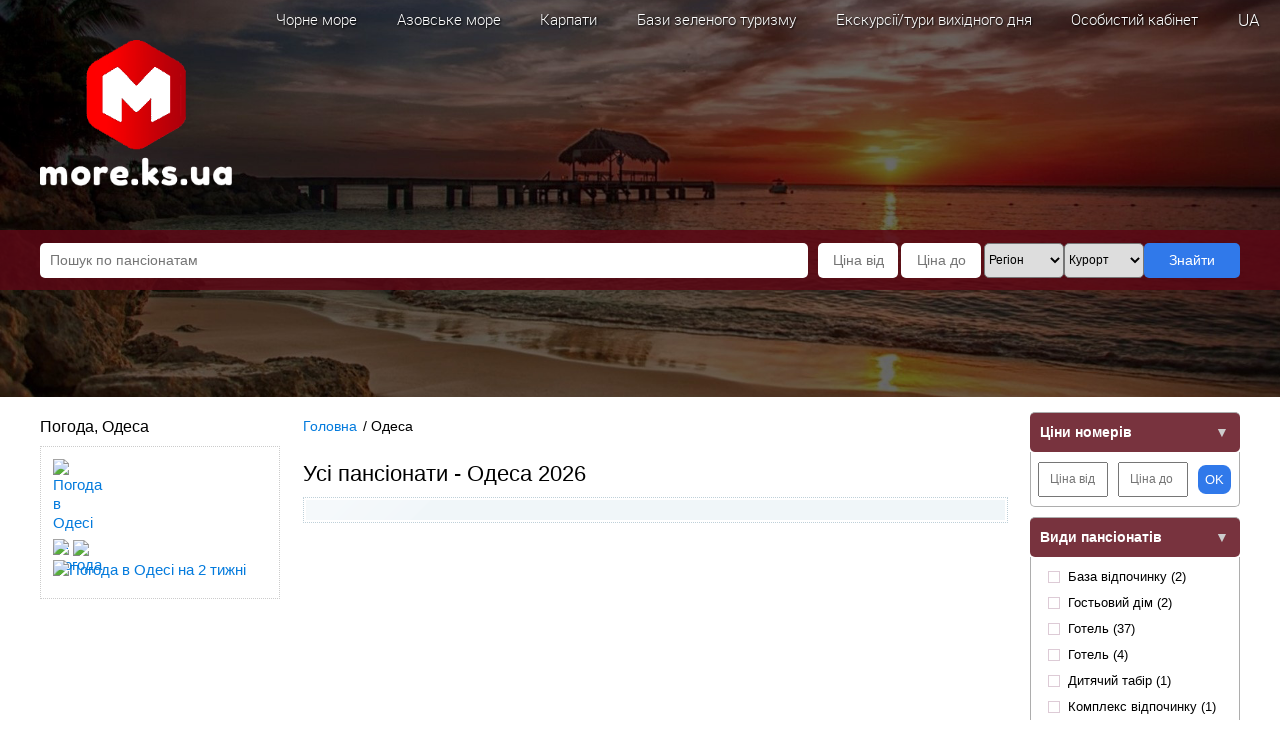

--- FILE ---
content_type: text/html; charset=UTF-8
request_url: https://more.ks.ua/ua/pansionat/kurort/45
body_size: 9808
content:
<!DOCTYPE html>
<html lang="uk" dir="ltr">
<!-- (c) студия Wezom | www.wezom.com.ua -->
<head>
	<meta charset="utf-8">
<meta http-equiv="X-UA-Compatible" content="IE=edge">
<title>Одеса</title>
    <meta name="description" lang="ru-ru" content="">
    <meta name="keywords" lang="ru-ru" content="">
    <meta name="yandex" content="noindex,follow">
<link rel="canonical" href="https://more.ks.ua/ua/pansionat/kurort/45"/><meta name="viewport"
      content="width=device-width, user-scalable=no, initial-scale=1.0, maximum-scale=1.0, minimum-scale=1.0">
<meta name="author" lang="ru-ru" content="AIRPAC">
<meta http-equiv="imagetoolbar" content="no">
<meta property="fb:app_id" content="433947653301660"/>
<meta property="fb:admins" content="100002182223338,100000543486724,100000290099130"/>
<meta property="og:url" content="https://more.ks.ua/ua/pansionat/kurort/45"/>
<meta property="og:title" content="Одеса"/>
<meta property="og:image" content="https://more.ks.ua/Media/pic/logo.jpg"/>
<meta property="og:image:width" content="500" />
<meta property="og:image:height" content="400" />
<meta property="og:type" content="activity"/>
<meta property="og:site_name" content="more.ks.ua"/>
<meta property="og:description" content=""/>
<meta property="vk:app_id" content="2175916" />
<meta property="vk:title" content="Одеса" />
<meta property="vk:description" content="" />
<meta property="vk:url" content="https://more.ks.ua/ua/ua/pansionat/kurort/45" />
<meta property="vk:image" content="https://more.ks.ua/Media/pic/logo.jpg" />
<!-- saved from url=(0014)about:internet -->
<meta name="format-detection" content="telephone=no">
<meta name="format-detection" content="address=no">
	<link rel="alternate" hreflang="ru" href="https://more.ks.ua/" />
	<meta name="application-name" content="Title">
<meta name="msapplication-tooltip" content="Description">
<meta name="msapplication-TileColor" content="#b91d47">
<meta name="msapplication-config" content="/browserconfig.xml">
<link rel="stylesheet" href="//maxcdn.bootstrapcdn.com/font-awesome/4.3.0/css/font-awesome.min.css">
		<link type="text/css" href="/Media/css/reset.css?v=1553851433" rel="stylesheet" />
			<link type="text/css" href="/Media/css/global.css?v=1556009497" rel="stylesheet" />
			<link type="text/css" href="/Media/css/jquery.mmenu.all.css?v=1606211613" rel="stylesheet" />
			<link type="text/css" href="/Media/css/owl.carousel.min.css?v=1555318126" rel="stylesheet" />
			<link type="text/css" href="/Media/css/owl.theme.default.min.css?v=1555318126" rel="stylesheet" />
			<link type="text/css" href="/Media/css/fotorama.css?v=1554812173" rel="stylesheet" />
			<link type="text/css" href="/Media/css/magnific-popup.css?v=1553851433" rel="stylesheet" />
			<link type="text/css" href="/Media/css/jquery.bxslider.min.css?v=1556110897" rel="stylesheet" />
			<link type="text/css" href="/Media/css/style.css?v=1660288021" rel="stylesheet" />
			<link type="text/css" href="/Media/css/programmer/my.css?v=1553851433" rel="stylesheet" />
			<link type="text/css" href="/Media/css/responsive.css?v=1627125549" rel="stylesheet" />
	
<!--[if lt IE 9]>
<script src="https://html5shim.googlecode.com/svn/trunk/html5.js/media"></script><![endif]-->
		<script type="text/javascript" src="/Media/js/jquery-3.3.1.min.js?v=1553851433"></script>
			<script type="text/javascript" src="/Media/js/jquery.sticky.js?v=1555595617"></script>
			<script type="text/javascript" src="/Media/js/owl.carousel.min.js?v=1555318126"></script>
			<script type="text/javascript" src="/Media/js/jquery.mmenu.all.js?v=1553851433"></script>
			<script type="text/javascript" src="/Media/js/fotorama.js?v=1554812173"></script>
			<script type="text/javascript" src="/Media/js/jquery.magnific-popup.min.js?v=1553851433"></script>
			<script type="text/javascript" src="/Media/js/jquery.bxslider.min.js?v=1556110897"></script>
			<script type="text/javascript" src="/Media/js/programmer/my.js?v=1660288021"></script>
	
			<!-- Global site tag (gtag.js) - Google Analytics -->
<script async src="https://www.googletagmanager.com/gtag/js?id=UA-67032802-1"></script>
<script>
  window.dataLayer = window.dataLayer || [];
  function gtag(){dataLayer.push(arguments);}
  gtag('js', new Date());

  gtag('config', 'UA-67032802-1');
</script>
			<meta name="facebook-domain-verification" content="egw6uami89zfj2rlqkfvtrb76kzfgx" />			<script data-ad-client="ca-pub-9812481997611598" async src="https://pagead2.googlesyndication.com/pagead/js/adsbygoogle.js"></script>
</head>
<body>
<div id="wrapper">
	<div class="header_wrap">
    <header class="header_back">
        <a href="#my-menu" class="menu-icon">
            <div class="dot"></div>
            <div class="dot"></div>
            <div class="dot"></div>
            <div class="dot"></div>
            <div class="dot"></div>
            <div class="dot"></div>
            <div class="dot"></div>
            <div class="dot"></div>
            <div class="dot"></div>
        </a>
        <div class="header_bg" id="header">
            <nav class="menu_topWrap">
                <ul class="menu_top up">
                                                <li class="menu_top__item">
                                <a href="//more.ks.ua/ua/resorts/60">Чорне море</a>
                                                                    <ul class="menu_top__sub">
                                                                                    <li>
                                                <a href="//more.ks.ua/ua/pansionat/kurort/1">Залізний Порт</a>
                                                                                            </li>
                                                                                    <li>
                                                <a href="//more.ks.ua/ua/pansionat/kurort/82">Курорти Одещини</a>
                                                                                                    <ul>
                                                                                                                    <li>
                                                                <a href="//more.ks.ua/ua/pansionat/kurort/85">
                                                                    Лебедівка                                                                </a>
                                                            </li>
                                                                                                                    <li>
                                                                <a href="//more.ks.ua/ua/pansionat/kurort/83">
                                                                    Білгород-Дністровський                                                                </a>
                                                            </li>
                                                                                                                    <li>
                                                                <a href="//more.ks.ua/ua/pansionat/kurort/89">
                                                                    Вилково                                                                </a>
                                                            </li>
                                                                                                                    <li>
                                                                <a href="//more.ks.ua/ua/pansionat/kurort/88">
                                                                    Катранка                                                                </a>
                                                            </li>
                                                                                                                    <li>
                                                                <a href="//more.ks.ua/ua/pansionat/kurort/87">
                                                                    Санжійка                                                                </a>
                                                            </li>
                                                                                                                    <li>
                                                                <a href="//more.ks.ua/ua/pansionat/kurort/92">
                                                                    Крижанівка                                                                </a>
                                                            </li>
                                                                                                                    <li>
                                                                <a href="//more.ks.ua/ua/pansionat/kurort/86">
                                                                    Курортне                                                                </a>
                                                            </li>
                                                                                                                    <li>
                                                                <a href="//more.ks.ua/ua/pansionat/kurort/94">
                                                                    Вапнярка                                                                </a>
                                                            </li>
                                                                                                                    <li>
                                                                <a href="//more.ks.ua/ua/pansionat/kurort/95">
                                                                    Росєйка                                                                </a>
                                                            </li>
                                                                                                                    <li>
                                                                <a href="//more.ks.ua/ua/pansionat/kurort/96">
                                                                    Ізмаїл                                                                </a>
                                                            </li>
                                                                                                                    <li>
                                                                <a href="//more.ks.ua/ua/pansionat/kurort/100">
                                                                    Південний                                                                </a>
                                                            </li>
                                                                                                                    <li>
                                                                <a href="//more.ks.ua/ua/pansionat/kurort/98">
                                                                    Миколаївка                                                                </a>
                                                            </li>
                                                                                                            </ul>
                                                                                            </li>
                                                                                    <li>
                                                <a href="//more.ks.ua/ua/pansionat/kurort/44">Затока</a>
                                                                                                    <ul>
                                                                                                                    <li>
                                                                <a href="//more.ks.ua/ua/pansionat/kurort/81">
                                                                    Кароліно-Бугаз                                                                </a>
                                                            </li>
                                                                                                            </ul>
                                                                                            </li>
                                                                                    <li>
                                                <a href="//more.ks.ua/ua/pansionat/kurort/77">Грибівка</a>
                                                                                            </li>
                                                                                    <li>
                                                <a href="//more.ks.ua/ua/pansionat/kurort/64">Сергіївка</a>
                                                                                            </li>
                                                                                    <li>
                                                <a href="//more.ks.ua/ua/pansionat/kurort/4">Лазурне</a>
                                                                                            </li>
                                                                                    <li>
                                                <a href="//more.ks.ua/ua/pansionat/kurort/39">Коблеве</a>
                                                                                                    <ul>
                                                                                                                    <li>
                                                                <a href="//more.ks.ua/ua/pansionat/kurort/106">
                                                                    Сичавка                                                                </a>
                                                            </li>
                                                                                                                    <li>
                                                                <a href="//more.ks.ua/ua/pansionat/kurort/107">
                                                                    Рибаківка                                                                </a>
                                                            </li>
                                                                                                                    <li>
                                                                <a href="//more.ks.ua/ua/pansionat/kurort/124">
                                                                    Григорівка                                                                </a>
                                                            </li>
                                                                                                                    <li>
                                                                <a href="//more.ks.ua/ua/pansionat/kurort/101">
                                                                    Морське                                                                </a>
                                                            </li>
                                                                                                                    <li>
                                                                <a href="//more.ks.ua/ua/pansionat/kurort/102">
                                                                    Лугове                                                                </a>
                                                            </li>
                                                                                                            </ul>
                                                                                            </li>
                                                                                    <li>
                                                <a href="//more.ks.ua/ua/pansionat/kurort/2">Скадовськ</a>
                                                                                                    <ul>
                                                                                                                    <li>
                                                                <a href="//more.ks.ua/ua/pansionat/kurort/8">
                                                                    Червоне                                                                </a>
                                                            </li>
                                                                                                                    <li>
                                                                <a href="//more.ks.ua/ua/pansionat/kurort/103">
                                                                    о. Джарилгач                                                                </a>
                                                            </li>
                                                                                                            </ul>
                                                                                            </li>
                                                                                    <li>
                                                <a href="//more.ks.ua/ua/pansionat/kurort/3">Хорли</a>
                                                                                            </li>
                                                                                    <li>
                                                <a href="//more.ks.ua/ua/pansionat/kurort/6">Приморське (Більшовик)</a>
                                                                                            </li>
                                                                                    <li>
                                                <a href="//more.ks.ua/ua/pansionat/kurort/42">Кінбурнська коса</a>
                                                                                            </li>
                                                                                    <li>
                                                <a href="//more.ks.ua/ua/pansionat/kurort/45">Одеса</a>
                                                                                            </li>
                                                                                    <li>
                                                <a href="//more.ks.ua/ua/pansionat/kurort/84">Чорноморськ</a>
                                                                                            </li>
                                                                                    <li>
                                                <a href="//more.ks.ua/ua/pansionat/kurort/46">Очаків</a>
                                                                                            </li>
                                                                            </ul>
                                                            </li>
                                                    <li class="menu_top__item">
                                <a href="//more.ks.ua/ua/resorts/61">Азовське море</a>
                                                                    <ul class="menu_top__sub">
                                                                                    <li>
                                                <a href="//more.ks.ua/ua/pansionat/kurort/5">Генічеськ</a>
                                                                                            </li>
                                                                                    <li>
                                                <a href="//more.ks.ua/ua/pansionat/kurort/38">Арабатська Стрілка</a>
                                                                                                    <ul>
                                                                                                                    <li>
                                                                <a href="//more.ks.ua/ua/pansionat/kurort/63">
                                                                    Генгірка                                                                </a>
                                                            </li>
                                                                                                                    <li>
                                                                <a href="//more.ks.ua/ua/pansionat/kurort/78">
                                                                    Щасливцеве                                                                </a>
                                                            </li>
                                                                                                                    <li>
                                                                <a href="//more.ks.ua/ua/pansionat/kurort/79">
                                                                    Стрілкове                                                                </a>
                                                            </li>
                                                                                                            </ul>
                                                                                            </li>
                                                                                    <li>
                                                <a href="//more.ks.ua/ua/pansionat/kurort/40">Кирилівка</a>
                                                                                                    <ul>
                                                                                                                    <li>
                                                                <a href="//more.ks.ua/ua/pansionat/kurort/90">
                                                                    Федотова Коса                                                                </a>
                                                            </li>
                                                                                                                    <li>
                                                                <a href="//more.ks.ua/ua/pansionat/kurort/91">
                                                                    Коса Пересип                                                                </a>
                                                            </li>
                                                                                                                    <li>
                                                                <a href="//more.ks.ua/ua/pansionat/kurort/80">
                                                                    о. Бірючий                                                                </a>
                                                            </li>
                                                                                                            </ul>
                                                                                            </li>
                                                                                    <li>
                                                <a href="//more.ks.ua/ua/pansionat/kurort/43">Бердянськ</a>
                                                                                            </li>
                                                                                    <li>
                                                <a href="//more.ks.ua/ua/pansionat/kurort/49">Білосарайська коса</a>
                                                                                            </li>
                                                                                    <li>
                                                <a href="//more.ks.ua/ua/pansionat/kurort/50">Приморський посад</a>
                                                                                            </li>
                                                                                    <li>
                                                <a href="//more.ks.ua/ua/pansionat/kurort/104">Др. курорти Запорізької обл.</a>
                                                                                                    <ul>
                                                                                                                    <li>
                                                                <a href="//more.ks.ua/ua/pansionat/kurort/105">
                                                                    Строганівка                                                                </a>
                                                            </li>
                                                                                                            </ul>
                                                                                            </li>
                                                                            </ul>
                                                            </li>
                                                    <li class="menu_top__item">
                                <a href="//more.ks.ua/ua/resorts/48">Карпати</a>
                                                                    <ul class="menu_top__sub">
                                                                                    <li>
                                                <a href="//more.ks.ua/ua/pansionat/kurort/62">Буковель </a>
                                                                                            </li>
                                                                                    <li>
                                                <a href="//more.ks.ua/ua/pansionat/kurort/66">Яремче </a>
                                                                                                    <ul>
                                                                                                                    <li>
                                                                <a href="//more.ks.ua/ua/pansionat/kurort/131">
                                                                    Делятин                                                                 </a>
                                                            </li>
                                                                                                            </ul>
                                                                                            </li>
                                                                                    <li>
                                                <a href="//more.ks.ua/ua/pansionat/kurort/109">Ворохта </a>
                                                                                            </li>
                                                                                    <li>
                                                <a href="//more.ks.ua/ua/pansionat/kurort/76">Славське</a>
                                                                                            </li>
                                                                                    <li>
                                                <a href="//more.ks.ua/ua/pansionat/kurort/67">Східниця</a>
                                                                                            </li>
                                                                                    <li>
                                                <a href="//more.ks.ua/ua/pansionat/kurort/115">Микуличин</a>
                                                                                            </li>
                                                                                    <li>
                                                <a href="//more.ks.ua/ua/pansionat/kurort/68">Подобовець</a>
                                                                                            </li>
                                                                                    <li>
                                                <a href="//more.ks.ua/ua/pansionat/kurort/70">Татаров </a>
                                                                                            </li>
                                                                                    <li>
                                                <a href="//more.ks.ua/ua/pansionat/kurort/108">Міжгір'я</a>
                                                                                            </li>
                                                                                    <li>
                                                <a href="//more.ks.ua/ua/pansionat/kurort/110">Яблуниця</a>
                                                                                            </li>
                                                                                    <li>
                                                <a href="//more.ks.ua/ua/pansionat/kurort/71">Трускавець</a>
                                                                                            </li>
                                                                                    <li>
                                                <a href="//more.ks.ua/ua/pansionat/kurort/113">Поляна </a>
                                                                                            </li>
                                                                                    <li>
                                                <a href="//more.ks.ua/ua/pansionat/kurort/112">Жденієво</a>
                                                                                            </li>
                                                                                    <li>
                                                <a href="//more.ks.ua/ua/pansionat/kurort/114">Моршин</a>
                                                                                            </li>
                                                                                    <li>
                                                <a href="//more.ks.ua/ua/pansionat/kurort/116">Мукачево </a>
                                                                                            </li>
                                                                                    <li>
                                                <a href="//more.ks.ua/ua/pansionat/kurort/111">Драгобрат </a>
                                                                                                    <ul>
                                                                                                                    <li>
                                                                <a href="//more.ks.ua/ua/pansionat/kurort/75">
                                                                    Ясіня                                                                </a>
                                                            </li>
                                                                                                            </ul>
                                                                                            </li>
                                                                                    <li>
                                                <a href="//more.ks.ua/ua/pansionat/kurort/119">Косів</a>
                                                                                            </li>
                                                                                    <li>
                                                <a href="//more.ks.ua/ua/pansionat/kurort/117">Свалява</a>
                                                                                            </li>
                                                                                    <li>
                                                <a href="//more.ks.ua/ua/pansionat/kurort/118">Верховина </a>
                                                                                            </li>
                                                                                    <li>
                                                <a href="//more.ks.ua/ua/pansionat/kurort/120">Орявчик</a>
                                                                                            </li>
                                                                                    <li>
                                                <a href="//more.ks.ua/ua/pansionat/kurort/121">Сколе</a>
                                                                                            </li>
                                                                                    <li>
                                                <a href="//more.ks.ua/ua/pansionat/kurort/123">Лазещина</a>
                                                                                            </li>
                                                                                    <li>
                                                <a href="//more.ks.ua/ua/pansionat/kurort/125">Берегове</a>
                                                                                            </li>
                                                                                    <li>
                                                <a href="//more.ks.ua/ua/pansionat/kurort/122">Солочин</a>
                                                                                            </li>
                                                                                    <li>
                                                <a href="//more.ks.ua/ua/pansionat/kurort/127">Шешори</a>
                                                                                            </li>
                                                                                    <li>
                                                <a href="//more.ks.ua/ua/pansionat/kurort/129">Івано-Франківськ</a>
                                                                                            </li>
                                                                                    <li>
                                                <a href="//more.ks.ua/ua/pansionat/kurort/128">Хуст</a>
                                                                                            </li>
                                                                                    <li>
                                                <a href="//more.ks.ua/ua/pansionat/kurort/72">Солотвино</a>
                                                                                            </li>
                                                                                    <li>
                                                <a href="//more.ks.ua/ua/pansionat/kurort/126">Осмолода</a>
                                                                                            </li>
                                                                                    <li>
                                                <a href="//more.ks.ua/ua/pansionat/kurort/130">Ужгород</a>
                                                                                            </li>
                                                                            </ul>
                                                            </li>
                                                    <li class="menu_top__item">
                                <a href="//more.ks.ua/ua/green-tourism/all">Бази зеленого туризму</a>
                                                            </li>
                                                    <li class="menu_top__item">
                                <a href="//more.ks.ua/ua/entertainments">Екскурсії/тури вихідного дня</a>
                                                                    <ul class="menu_top__sub">
                                                                                    <li>
                                                <a href="//more.ks.ua/ua/news">Новини</a>
                                                                                            </li>
                                                                            </ul>
                                                            </li>
                                            <li class="menu_top__item">
                        <a href="#enter-form" class="js-enter">Особистий кабінет</a>
                        <ul class="menu_top__sub">
                            <li><a href="//more.ks.ua/ua/partnerskaja-programma">Партнерська програма</a></li>
<!--                            <li><a href="--><!--">--><!--</a></li>-->
                        </ul>
                        <!--<a href="#enter-form" class="menu_top__item"></a>-->
                    </li>

											<li class="menu_top__item langLIst">
						<span class="langTitle"></span>

						<ul class="menu_top__sub">
																<li>
								<a href="//more.ks.ua/pansionat/kurort/45"
								   class="">
									<span>RU</span>
								</a>
									</li>
																<li>
								<a href="//more.ks.ua/ua/pansionat/kurort/45"
								   class="is-active">
									<span>UA</span>
								</a>
									</li>
													</ul>
					</li>
						
                </ul>

            </nav>
                        <a href="//more.ks.ua/ua"                    class="logo_link"></a>
            			<span class="filterCopy"></span>
        </div>
        <div class="menu_top_bg2">
            <ul class="menu_line">
                <div class="coll_center">
                    <form data-form="true" data-ajax="search" action="/ua/search"
                          method="GET" class="wSearch s_kurort">
                        <input type="search" required data-route="//more.ks.ua/ua/form/search"
                               name="query" data-name="query" class="iSearch s_kurort_i" data-rule-minlength="2"
                               data-msg-minlength="Введіть щонайменше 2 символи"
                               value=""
                               placeholder="Пошук по пансіонатам">
                        <input class="search-price search-min" type="number" min="0"
                               max="5" placeholder="Ціна від"
                               value="">
                        <input class="search-price search-max" type="number" min="0"
                               max="600700" placeholder="Ціна до"
                               value="">
						<select id="parent_resorts">
							<option value="">Регіон</option>
															<option  value="60">Чорне море </option>
															<option  value="61">Азовське море</option>
															<option  value="48">Карпати</option>
													</select>
						<select id="subresorts">
							<option value="" disabled selected>Курорт</option>
													</select>
                                                    <input type="hidden" data-name="token" value="YWQ1NTVhOGY1OTBiZDEyZmRlMzhiNjJmMjFmMjRjYTA1YTExMGUxZjU4OGJjYzI2YTkzMDYxZDFjMDc1ODYyOA=="/>
                                                <button class="sBut searchBtn">Знайти</button>
                    </form>
                </div>
            </ul>
            <div class="quick-search-dropdown">
                <ul class="p_gallery-search">

                </ul>
            </div>
        </div>
    </header>
</div>


		<div id="conteiner">
        <div class="left-panel-container">
	<div id="id-common-common_hotel_facilities">
		<div class="filter-conteiner" id="filter_conteiner">
																										<div class="filter-tab">
					Ціни номерів				</div>
				<div class="filter-content" data-key="cost">
					<div class="price_ui">
						<input class="search-min-catalog" type="number" min="0" max="5"
							   placeholder="Ціна від"
							   value="">
						<input class="search-max-catalog" type="number" min="0" max="600700"
							   placeholder="Ціна до"
							   value="">
						<a href="#"
						   data-uri="/ua/pansionat/kurort/45"
						   data-get=""
						   class="price_ok">OK</a>
					</div>
				</div>
										<div class="filter-tab">
					Види пансіонатів <i class="icon-arrow-down arrow-up"></i></div>
				<div class="filter-content" id="room-category-facility-container">
					
							<label for="group"><label class="checkBlock" for="groupsБаза відпочинку"><span href="/ua/resorts/45/groups-17"><input class="filter_checkbox" data-alias="groups" data-id="17"  id="groups17" value="17" type="checkbox"  /><ins></ins><p>База відпочинку (2)</p></span></label></label>
					
							
					
							<label for="group"><label class="checkBlock" for="groupsГостьовий дім"><span href="/ua/resorts/45/groups-43"><input class="filter_checkbox" data-alias="groups" data-id="43"  id="groups43" value="43" type="checkbox"  /><ins></ins><p>Гостьовий дім (2)</p></span></label></label>
					
							<label for="group"><label class="checkBlock" for="groupsГотель"><span href="/ua/resorts/45/groups-15"><input class="filter_checkbox" data-alias="groups" data-id="15"  id="groups15" value="15" type="checkbox"  /><ins></ins><p>Готель (37)</p></span></label></label>
					
							<label for="group"><label class="checkBlock" for="groupsГотель"><span href="/ua/resorts/45/groups-13"><input class="filter_checkbox" data-alias="groups" data-id="13"  id="groups13" value="13" type="checkbox"  /><ins></ins><p>Готель (4)</p></span></label></label>
					
							<label for="group"><label class="checkBlock" for="groupsДитячий табір"><span href="/ua/resorts/45/groups-18"><input class="filter_checkbox" data-alias="groups" data-id="18"  id="groups18" value="18" type="checkbox"  /><ins></ins><p>Дитячий табір (1)</p></span></label></label>
					
							
					
							
					
							<label for="group"><label class="checkBlock" for="groupsКомплекс відпочинку"><span href="/ua/resorts/45/groups-41"><input class="filter_checkbox" data-alias="groups" data-id="41"  id="groups41" value="41" type="checkbox"  /><ins></ins><p>Комплекс відпочинку (1)</p></span></label></label>
					
							
					
							
					
							
					
							<label for="group"><label class="checkBlock" for="groupsПансіонат"><span href="/ua/resorts/45/groups-12"><input class="filter_checkbox" data-alias="groups" data-id="12"  id="groups12" value="12" type="checkbox"  /><ins></ins><p>Пансіонат (2)</p></span></label></label>
					
							
					
							<label for="group"><label class="checkBlock" for="groupsПриватне домоволодіння"><span href="/ua/resorts/45/groups-20"><input class="filter_checkbox" data-alias="groups" data-id="20"  id="groups20" value="20" type="checkbox"  /><ins></ins><p>Приватне домоволодіння (4)</p></span></label></label>
					
							<label for="group"><label class="checkBlock" for="groupsСадиба"><span href="/ua/resorts/45/groups-31"><input class="filter_checkbox" data-alias="groups" data-id="31"  id="groups31" value="31" type="checkbox"  /><ins></ins><p>Садиба (1)</p></span></label></label>
					
							
					
							<label for="group"><label class="checkBlock" for="groupsХостел"><span href="/ua/resorts/45/groups-46"><input class="filter_checkbox" data-alias="groups" data-id="46"  id="groups46" value="46" type="checkbox"  /><ins></ins><p>Хостел (3)</p></span></label></label>
									</div>
						<!--Характеристики-->
																							<div class="reset_block">
				<a href="//more.ks.ua/ua/resorts/45" class="reset_but">
					Скинути всі фільтри				</a>
			</div>
			<div class="reset_block">
				<a id="js-search-link" href="/ua/pansionat/kurort/45" class="reset_but">
					Пошук				</a>
			</div>
		</div>
	</div>
</div>
<input hidden id="sort_get" value="">
<input hidden id="type_get" value="">
<input hidden id="user_get" value="">
<input hidden id="current_resort_id" value="45">
<input hidden id="current_lang" value="ua">
<script>
	$(function () {
		$('label.checkBlock').on('click', function () {
			if ($(this).find('input').prop("checked") === true){
				$(this).find('input').prop("checked",false);
			}else{
				$(this).find('input').prop("checked",true);
			}
			var map = new Map();
			$(".filter_checkbox").each(function() {

				if ($(this).prop('checked')) {
					if (map.get($(this).data('alias'))) {
						map.set($(this).data('alias'), map.get($(this).data('alias')) + ',' + $(this).data('id'));
					} else {
						map.set($(this).data('alias'), $(this).data('id'));
					}
				}
			});
			let array = Array.from(map, ([name, value]) => ({ name, value }));
			var min = $('.search-min-catalog').val();
			var max = $('.search-max-catalog').val();
			var sort = $('#sort_get').val();
			var type = $('#type_get').val();
			var user = $('#user_get').val();
			var lang = $('#current_lang').val();
			var current_resort_id = $('#current_resort_id').val();
			$.ajax({
				url: '/ajax/buildAjaxUrl',
				type: 'POST',
				dataType: 'JSON',
				data: {
					filter: array, min:min, max:max, sort:sort, type:type, user:user, current_resort_id:current_resort_id, lang: lang
				},
				success: function(response){
					$('#js-search-link').attr("href", response.link);
				}
			});
		});
		$('.price_ok').on('click', function (e) {
			e.preventDefault();
			var min = $('.search-min-catalog').val();
			var max = $('.search-max-catalog').val();
			let filter = [];

			var uri = $(this).data('uri');
			arr = uri.split('?');
			uri = arr[0];
			// Get parameter for search controller
			var old = $(this).data('get');
			// Create get parameters
			if (old) {
				get.push(old);
			}
			filter.push('min_cost=' + min);
			filter.push('max_cost=' + max);
			// Create link
			if (filter.length) {
				filter = filter.join('&');
				uri += '?' + filter;
			}
			window.location.href = uri;
		});
	});
</script>
		<div class="coll_right">
			<div class="coll_right_size">
				<div class="navigator" itemscope itemtype="https://schema.org/BreadcrumbList"><span itemprop="itemListElement" itemscope itemtype="https://schema.org/ListItem"><a itemprop="item" href="//more.ks.ua/ua"><span itemprop="name">Головна</span></a><meta itemprop="position" content="1" />/&nbsp;</span><span>Одеса</span></div>								<div class="content">
				<h2>Усі пансіонати - Одеса&nbsp;2026</h2>
	<div class="b_wrap b_gray">
		<div class="b_bg">
			<ul class="list_coll p_list">
				<div class="coll_s c_1">
																				</div>
				<div style="clear:both"></div>
			</ul>
		</div>
	</div>
</div>
				<div class="seoText">
					<script async src="https://pagead2.googlesyndication.com/pagead/js/adsbygoogle.js"></script>
<!-- adaptive -->
<ins class="adsbygoogle"
     style="display:block"
     data-ad-client="ca-pub-5995763119789183"
     data-ad-slot="4857966863"
     data-ad-format="auto"
     data-full-width-responsive="true"></ins>
<script>
     (adsbygoogle = window.adsbygoogle || []).push({});
</script>
									</div>
			</div>
		</div>
		<div class="left_coll">
			<div class="left_coll_size">
													<div class="weather" style="margin-top: 20px;">
						<h2 class="title_1">Погода, Одеса</h2>
						<div class="b_wrap b_white">
							<div class="b_bg">
								<div style="margin:0 auto; width:236px;">
									<!-- Gismeteo informer START -->
<link rel="stylesheet" type="text/css" href="https://www.gismeteo.ua/assets/flat-ui/legacy/css/informer.min.css">
<div id="gsInformerID-3bsyAua3V84LU6" class="gsInformer" style="width:220px;height:127px">
    <div class="gsIContent">
        <div id="cityLink">
            <a href="https://www.gismeteo.ua/ua/weather-odessa-4982/" target="_blank" title="Погода в Одесі">
                <img src="https://www.gismeteo.ua/assets/flat-ui/img/gisloader.svg" width="24" height="24" alt="Погода в Одесі">
            </a>
            </div>
        <div class="gsLinks">
            <table>
                <tr>
                    <td>
                        <div class="leftCol">
                            <a href="https://www.gismeteo.ua/ua/" target="_blank" title="Погода">
                                <img alt="Погода" src="https://www.gismeteo.ua/assets/flat-ui/img/logo-mini2.png" align="middle" border="0" width="11" height="16" />
                                <img src="https://www.gismeteo.ua/assets/flat-ui/img/informer/gismeteo.svg" border="0" align="middle" style="left: 5px; top:1px">
                            </a>
                            </div>
                            <div class="rightCol">
                                <a href="https://www.gismeteo.ua/ua/weather-odessa-4982/2-weeks/" target="_blank" title="Погода в Одесі на 2 тижні">
                                    <img src="https://www.gismeteo.ua/assets/flat-ui/img/informer/forecast-2weeks.ua.svg" border="0" align="middle" style="top:auto" alt="Погода в Одесі на 2 тижні">
                                </a>
                            </div>
                        </td>
                </tr>
            </table>
        </div>
    </div>
</div>
<script async src="https://www.gismeteo.ua/api/informer/getinformer/?hash=3bsyAua3V84LU6"></script>
<!-- Gismeteo informer END -->								</div>
								
							</div>
						</div>
					</div>
	<script async src="https://pagead2.googlesyndication.com/pagead/js/adsbygoogle.js"></script>
<!-- adaptive -->
<ins class="adsbygoogle"
     style="display:block"
     data-ad-client="ca-pub-5995763119789183"
     data-ad-slot="4857966863"
     data-ad-format="auto"
     data-full-width-responsive="true"></ins>
<script>
     (adsbygoogle = window.adsbygoogle || []).push({});
</script>
				                			</div>
		</div>
	</div>
    <span class="newFIlter">
        <span class="nfSpan">Фильтр</span>
        <img class="nfImg" src="/Media/pic/filter.png" alt="Filter" title="Filter">
    </span>
</div>
<footer id="footer" class="footer">
    <div class="footer_left">
        <div class="footer_left_size">
            <div class="f_logos">
                <div>
                </div>
            </div>
            <div class="pb25">www.more.ks.ua</div>
            <div class="pb25">
               <!-- <div class="pb5">Телефон:
                    <a href="tel:380505204584"
                       target="_blank">+38 050 520-45-84</a><br>
                </div> -->
                E-Mail: <a href="mailto:info@more.ks.ua">info@more.ks.ua</a> або <a href="mailto:manager@more.ks.ua">manager@more.ks.ua</a>
            </div>
            <div class="pb10"><a href="/copyright">© 2010 - <span class="end_year">2026</span></a>«Море»<span class="inlineblock">Відпочинок на узбережжі Чорного та Азовського морів</span></div>
        </div>
    </div>
    <!-- <div class="footer_right">
        <div class="footer_right_size">
							<div class="f_coll_1">
									</div>
			        </div>
    </div>
-->
    <div id="enter-form" class="white-popup popup-with-zoom-anim mfp-hide enter-form">
		<div class="enterReg_top">
			<div class="enterBlock">
				<!-- Enter site -->
				<div class="title">Вхід на сайт</div>
				<div class="tar">
					<button class="enter-btn"><a target="_blank" href="/wezom">Вхід на сайт</a></button>
					<button class="reset-btn"><a class="js-enter" href="#reset_pass-form">Відновити пароль</a></button>
				</div>
			</div>
			<!-- Registration -->
			<form name="registration" method="post" class="wForm regBlock" data-ajax="registration" action="//more.ks.ua/ua/form/registration">
				<div class="title">Новий пансіонат</div>
				<div class="wFormRow">
					<input type="email" data-name="email" name="email" data-rule-email="true" placeholder="E-mail"
						   data-rule-required="true">
					<label>E-mail</label>
				</div>
				<div class="wFormRow">
					<input type="password" data-name="password" name="password" minlength="4" placeholder="Пароль"
						   data-rule-required="true"/>
					<label>Пароль</label>
				</div>
				<div class="wFormRow">
					<input type="tel" data-name="phone" name="phone" minlength="4" placeholder="Телефон"
						   data-rule-required="true"/>
					<label>Телефон</label>
				</div>
				<input type="hidden" data-name="lang" value="ua">
									<input type="hidden" data-name="token" value="YWQ1NTVhOGY1OTBiZDEyZmRlMzhiNjJmMjFmMjRjYTA1YTExMGUxZjU4OGJjYzI2YTkzMDYxZDFjMDc1ODYyOA=="/>
								<label class="checkBlock">
					<input type="checkbox" data-name="agree" name="agree" data-rule-required="true" value="1"/>
					<ins></ins>
					<p>Я згоден з умовами використання та обробки моїх персональних даних</p>
				</label>
				<div class="tar">
					<button class="wSubmit enterReg_btn">зареєструватися</button>
				</div>
			</form>
		</div>
    </div>

	<div id="reset_pass-form" class="white-popup popup-with-zoom-anim mfp-hide enter-form">
		<div class="enterReg_top">
			<div class="enterBlock">
				<!-- Enter site -->
				<p>На указанный вами email будут отправлены данные для авторизации</p>
			</div>
			<form name="registration" method="post" class="wForm regBlock" data-ajax="registration" action="//more.ks.ua/ua/form/forgot_password">
				<div class="title">Відновити пароль</div>
				<div class="wFormRow">
					<input type="email" data-name="email" name="email" data-rule-email="true" placeholder="E-mail"
						   data-rule-required="true">
					<label>E-mail</label>
				</div>
				<input type="hidden" data-name="lang" value="ua">
									<input type="hidden" data-name="token" value="YWQ1NTVhOGY1OTBiZDEyZmRlMzhiNjJmMjFmMjRjYTA1YTExMGUxZjU4OGJjYzI2YTkzMDYxZDFjMDc1ODYyOA=="/>
								<div class="tar">
					<button type="button" class="wSubmit enterReg_btn btn btn-warning enter-btn">Восстановить</button>
				</div>
			</form>
		</div>
	</div>


    <div style="display: none;">
		<nav id="my-menu">
			<ul>
               <!-- <li><a href="/">Главная</a></li>
															<li><a href=""></a>
															<ul>
																			<li><a href=""></a></li>
																	</ul>
													</li>
													<li><a href=""></a></li>-->

                						                        <li>
							<img src="/Media/pic/1.svg" title="Чорне море" alt="Чорне море">
                            <a href="/resorts/60">Чорне море</a>
                                                            <ul>
                                                                            <li>
                                            <a href="//more.ks.ua/ua/pansionat/kurort/1">Залізний Порт</a>
                                                                                    </li>
                                                                            <li>
                                            <a href="//more.ks.ua/ua/pansionat/kurort/82">Курорти Одещини</a>
                                                                                            <ul>
                                                                                                            <li>
                                                            <a href="//more.ks.ua/ua/pansionat/kurort/85">
                                                                Лебедівка                                                            </a>
                                                        </li>
                                                                                                            <li>
                                                            <a href="//more.ks.ua/ua/pansionat/kurort/83">
                                                                Білгород-Дністровський                                                            </a>
                                                        </li>
                                                                                                            <li>
                                                            <a href="//more.ks.ua/ua/pansionat/kurort/89">
                                                                Вилково                                                            </a>
                                                        </li>
                                                                                                            <li>
                                                            <a href="//more.ks.ua/ua/pansionat/kurort/88">
                                                                Катранка                                                            </a>
                                                        </li>
                                                                                                            <li>
                                                            <a href="//more.ks.ua/ua/pansionat/kurort/87">
                                                                Санжійка                                                            </a>
                                                        </li>
                                                                                                            <li>
                                                            <a href="//more.ks.ua/ua/pansionat/kurort/92">
                                                                Крижанівка                                                            </a>
                                                        </li>
                                                                                                            <li>
                                                            <a href="//more.ks.ua/ua/pansionat/kurort/86">
                                                                Курортне                                                            </a>
                                                        </li>
                                                                                                            <li>
                                                            <a href="//more.ks.ua/ua/pansionat/kurort/94">
                                                                Вапнярка                                                            </a>
                                                        </li>
                                                                                                            <li>
                                                            <a href="//more.ks.ua/ua/pansionat/kurort/95">
                                                                Росєйка                                                            </a>
                                                        </li>
                                                                                                            <li>
                                                            <a href="//more.ks.ua/ua/pansionat/kurort/96">
                                                                Ізмаїл                                                            </a>
                                                        </li>
                                                                                                            <li>
                                                            <a href="//more.ks.ua/ua/pansionat/kurort/100">
                                                                Південний                                                            </a>
                                                        </li>
                                                                                                            <li>
                                                            <a href="//more.ks.ua/ua/pansionat/kurort/98">
                                                                Миколаївка                                                            </a>
                                                        </li>
                                                                                                    </ul>
                                                                                    </li>
                                                                            <li>
                                            <a href="//more.ks.ua/ua/pansionat/kurort/44">Затока</a>
                                                                                            <ul>
                                                                                                            <li>
                                                            <a href="//more.ks.ua/ua/pansionat/kurort/81">
                                                                Кароліно-Бугаз                                                            </a>
                                                        </li>
                                                                                                    </ul>
                                                                                    </li>
                                                                            <li>
                                            <a href="//more.ks.ua/ua/pansionat/kurort/77">Грибівка</a>
                                                                                    </li>
                                                                            <li>
                                            <a href="//more.ks.ua/ua/pansionat/kurort/64">Сергіївка</a>
                                                                                    </li>
                                                                            <li>
                                            <a href="//more.ks.ua/ua/pansionat/kurort/4">Лазурне</a>
                                                                                    </li>
                                                                            <li>
                                            <a href="//more.ks.ua/ua/pansionat/kurort/39">Коблеве</a>
                                                                                            <ul>
                                                                                                            <li>
                                                            <a href="//more.ks.ua/ua/pansionat/kurort/106">
                                                                Сичавка                                                            </a>
                                                        </li>
                                                                                                            <li>
                                                            <a href="//more.ks.ua/ua/pansionat/kurort/107">
                                                                Рибаківка                                                            </a>
                                                        </li>
                                                                                                            <li>
                                                            <a href="//more.ks.ua/ua/pansionat/kurort/124">
                                                                Григорівка                                                            </a>
                                                        </li>
                                                                                                            <li>
                                                            <a href="//more.ks.ua/ua/pansionat/kurort/101">
                                                                Морське                                                            </a>
                                                        </li>
                                                                                                            <li>
                                                            <a href="//more.ks.ua/ua/pansionat/kurort/102">
                                                                Лугове                                                            </a>
                                                        </li>
                                                                                                    </ul>
                                                                                    </li>
                                                                            <li>
                                            <a href="//more.ks.ua/ua/pansionat/kurort/2">Скадовськ</a>
                                                                                            <ul>
                                                                                                            <li>
                                                            <a href="//more.ks.ua/ua/pansionat/kurort/8">
                                                                Червоне                                                            </a>
                                                        </li>
                                                                                                            <li>
                                                            <a href="//more.ks.ua/ua/pansionat/kurort/103">
                                                                о. Джарилгач                                                            </a>
                                                        </li>
                                                                                                    </ul>
                                                                                    </li>
                                                                            <li>
                                            <a href="//more.ks.ua/ua/pansionat/kurort/3">Хорли</a>
                                                                                    </li>
                                                                            <li>
                                            <a href="//more.ks.ua/ua/pansionat/kurort/6">Приморське (Більшовик)</a>
                                                                                    </li>
                                                                            <li>
                                            <a href="//more.ks.ua/ua/pansionat/kurort/42">Кінбурнська коса</a>
                                                                                    </li>
                                                                            <li>
                                            <a href="//more.ks.ua/ua/pansionat/kurort/45">Одеса</a>
                                                                                    </li>
                                                                            <li>
                                            <a href="//more.ks.ua/ua/pansionat/kurort/84">Чорноморськ</a>
                                                                                    </li>
                                                                            <li>
                                            <a href="//more.ks.ua/ua/pansionat/kurort/46">Очаків</a>
                                                                                    </li>
                                                                    </ul>
                                                    </li>
                    						                        <li>
							<img src="/Media/pic/2.svg" title="Азовське море" alt="Азовське море">
                            <a href="/resorts/61">Азовське море</a>
                                                            <ul>
                                                                            <li>
                                            <a href="//more.ks.ua/ua/pansionat/kurort/5">Генічеськ</a>
                                                                                    </li>
                                                                            <li>
                                            <a href="//more.ks.ua/ua/pansionat/kurort/38">Арабатська Стрілка</a>
                                                                                            <ul>
                                                                                                            <li>
                                                            <a href="//more.ks.ua/ua/pansionat/kurort/63">
                                                                Генгірка                                                            </a>
                                                        </li>
                                                                                                            <li>
                                                            <a href="//more.ks.ua/ua/pansionat/kurort/78">
                                                                Щасливцеве                                                            </a>
                                                        </li>
                                                                                                            <li>
                                                            <a href="//more.ks.ua/ua/pansionat/kurort/79">
                                                                Стрілкове                                                            </a>
                                                        </li>
                                                                                                    </ul>
                                                                                    </li>
                                                                            <li>
                                            <a href="//more.ks.ua/ua/pansionat/kurort/40">Кирилівка</a>
                                                                                            <ul>
                                                                                                            <li>
                                                            <a href="//more.ks.ua/ua/pansionat/kurort/90">
                                                                Федотова Коса                                                            </a>
                                                        </li>
                                                                                                            <li>
                                                            <a href="//more.ks.ua/ua/pansionat/kurort/91">
                                                                Коса Пересип                                                            </a>
                                                        </li>
                                                                                                            <li>
                                                            <a href="//more.ks.ua/ua/pansionat/kurort/80">
                                                                о. Бірючий                                                            </a>
                                                        </li>
                                                                                                    </ul>
                                                                                    </li>
                                                                            <li>
                                            <a href="//more.ks.ua/ua/pansionat/kurort/43">Бердянськ</a>
                                                                                    </li>
                                                                            <li>
                                            <a href="//more.ks.ua/ua/pansionat/kurort/49">Білосарайська коса</a>
                                                                                    </li>
                                                                            <li>
                                            <a href="//more.ks.ua/ua/pansionat/kurort/50">Приморський посад</a>
                                                                                    </li>
                                                                            <li>
                                            <a href="//more.ks.ua/ua/pansionat/kurort/104">Др. курорти Запорізької обл.</a>
                                                                                            <ul>
                                                                                                            <li>
                                                            <a href="//more.ks.ua/ua/pansionat/kurort/105">
                                                                Строганівка                                                            </a>
                                                        </li>
                                                                                                    </ul>
                                                                                    </li>
                                                                    </ul>
                                                    </li>
                    						                        <li>
							<img src="/Media/pic/3.svg" title="Карпати" alt="Карпати">
                            <a href="/resorts/48">Карпати</a>
                                                            <ul>
                                                                            <li>
                                            <a href="//more.ks.ua/ua/pansionat/kurort/62">Буковель </a>
                                                                                    </li>
                                                                            <li>
                                            <a href="//more.ks.ua/ua/pansionat/kurort/66">Яремче </a>
                                                                                            <ul>
                                                                                                            <li>
                                                            <a href="//more.ks.ua/ua/pansionat/kurort/131">
                                                                Делятин                                                             </a>
                                                        </li>
                                                                                                    </ul>
                                                                                    </li>
                                                                            <li>
                                            <a href="//more.ks.ua/ua/pansionat/kurort/109">Ворохта </a>
                                                                                    </li>
                                                                            <li>
                                            <a href="//more.ks.ua/ua/pansionat/kurort/76">Славське</a>
                                                                                    </li>
                                                                            <li>
                                            <a href="//more.ks.ua/ua/pansionat/kurort/67">Східниця</a>
                                                                                    </li>
                                                                            <li>
                                            <a href="//more.ks.ua/ua/pansionat/kurort/115">Микуличин</a>
                                                                                    </li>
                                                                            <li>
                                            <a href="//more.ks.ua/ua/pansionat/kurort/68">Подобовець</a>
                                                                                    </li>
                                                                            <li>
                                            <a href="//more.ks.ua/ua/pansionat/kurort/70">Татаров </a>
                                                                                    </li>
                                                                            <li>
                                            <a href="//more.ks.ua/ua/pansionat/kurort/108">Міжгір'я</a>
                                                                                    </li>
                                                                            <li>
                                            <a href="//more.ks.ua/ua/pansionat/kurort/110">Яблуниця</a>
                                                                                    </li>
                                                                            <li>
                                            <a href="//more.ks.ua/ua/pansionat/kurort/71">Трускавець</a>
                                                                                    </li>
                                                                            <li>
                                            <a href="//more.ks.ua/ua/pansionat/kurort/113">Поляна </a>
                                                                                    </li>
                                                                            <li>
                                            <a href="//more.ks.ua/ua/pansionat/kurort/112">Жденієво</a>
                                                                                    </li>
                                                                            <li>
                                            <a href="//more.ks.ua/ua/pansionat/kurort/114">Моршин</a>
                                                                                    </li>
                                                                            <li>
                                            <a href="//more.ks.ua/ua/pansionat/kurort/116">Мукачево </a>
                                                                                    </li>
                                                                            <li>
                                            <a href="//more.ks.ua/ua/pansionat/kurort/111">Драгобрат </a>
                                                                                            <ul>
                                                                                                            <li>
                                                            <a href="//more.ks.ua/ua/pansionat/kurort/75">
                                                                Ясіня                                                            </a>
                                                        </li>
                                                                                                    </ul>
                                                                                    </li>
                                                                            <li>
                                            <a href="//more.ks.ua/ua/pansionat/kurort/119">Косів</a>
                                                                                    </li>
                                                                            <li>
                                            <a href="//more.ks.ua/ua/pansionat/kurort/117">Свалява</a>
                                                                                    </li>
                                                                            <li>
                                            <a href="//more.ks.ua/ua/pansionat/kurort/118">Верховина </a>
                                                                                    </li>
                                                                            <li>
                                            <a href="//more.ks.ua/ua/pansionat/kurort/120">Орявчик</a>
                                                                                    </li>
                                                                            <li>
                                            <a href="//more.ks.ua/ua/pansionat/kurort/121">Сколе</a>
                                                                                    </li>
                                                                            <li>
                                            <a href="//more.ks.ua/ua/pansionat/kurort/123">Лазещина</a>
                                                                                    </li>
                                                                            <li>
                                            <a href="//more.ks.ua/ua/pansionat/kurort/125">Берегове</a>
                                                                                    </li>
                                                                            <li>
                                            <a href="//more.ks.ua/ua/pansionat/kurort/122">Солочин</a>
                                                                                    </li>
                                                                            <li>
                                            <a href="//more.ks.ua/ua/pansionat/kurort/127">Шешори</a>
                                                                                    </li>
                                                                            <li>
                                            <a href="//more.ks.ua/ua/pansionat/kurort/129">Івано-Франківськ</a>
                                                                                    </li>
                                                                            <li>
                                            <a href="//more.ks.ua/ua/pansionat/kurort/128">Хуст</a>
                                                                                    </li>
                                                                            <li>
                                            <a href="//more.ks.ua/ua/pansionat/kurort/72">Солотвино</a>
                                                                                    </li>
                                                                            <li>
                                            <a href="//more.ks.ua/ua/pansionat/kurort/126">Осмолода</a>
                                                                                    </li>
                                                                            <li>
                                            <a href="//more.ks.ua/ua/pansionat/kurort/130">Ужгород</a>
                                                                                    </li>
                                                                    </ul>
                                                    </li>
                    						                        <li>
							<img src="/Media/pic/4.svg" title="Бази зеленого туризму" alt="Бази зеленого туризму">
                            <a href="/green-tourism/all">Бази зеленого туризму</a>
                                                    </li>
                    						                        <li>
							<img src="/Media/pic/5.svg" title="Екскурсії/тури вихідного дня" alt="Екскурсії/тури вихідного дня">
                            <a href="/entertainments">Екскурсії/тури вихідного дня</a>
                                                            <ul>
                                                                            <li>
                                            <a href="//more.ks.ua/ua/news">Новини</a>
                                                                                    </li>
                                                                    </ul>
                                                    </li>
                                    <li>
					<img src="/Media/pic/6.svg" alt="Особистий кабінет" title="Особистий кабінет">
                    <a href="#enter-form" class="js-enter">Особистий кабінет</a>
                    <ul>
                        <li><a href="//more.ks.ua/ua/partnerskaja-programma">Партнерська програма</a></li>
                    </ul>
                    <!--<a href="#enter-form" class="menu_top__item"></a>-->
                </li>
									<li class="menu_top__item langLIst">
						<img src="/Media/pic/lngPic.jpg" alt="выбор языка" title="выбор языка">
						<a href="#">Обрати мову</a>
						<ul>
															<li><a class="" href="//more.ks.ua/pansionat/kurort/45">RU</a></li>
															<li><a class="is-active" href="//more.ks.ua/ua/pansionat/kurort/45">UA</a></li>
													</ul>
					</li>
				



			</ul>
		</nav>
    </div>
</footer>
<span class="scrollup"></span>



</body>
</html>


--- FILE ---
content_type: text/html; charset=utf-8
request_url: https://www.google.com/recaptcha/api2/aframe
body_size: 268
content:
<!DOCTYPE HTML><html><head><meta http-equiv="content-type" content="text/html; charset=UTF-8"></head><body><script nonce="8fEfzA5M4KbYcX3B4xslCg">/** Anti-fraud and anti-abuse applications only. See google.com/recaptcha */ try{var clients={'sodar':'https://pagead2.googlesyndication.com/pagead/sodar?'};window.addEventListener("message",function(a){try{if(a.source===window.parent){var b=JSON.parse(a.data);var c=clients[b['id']];if(c){var d=document.createElement('img');d.src=c+b['params']+'&rc='+(localStorage.getItem("rc::a")?sessionStorage.getItem("rc::b"):"");window.document.body.appendChild(d);sessionStorage.setItem("rc::e",parseInt(sessionStorage.getItem("rc::e")||0)+1);localStorage.setItem("rc::h",'1769122550687');}}}catch(b){}});window.parent.postMessage("_grecaptcha_ready", "*");}catch(b){}</script></body></html>

--- FILE ---
content_type: text/css
request_url: https://more.ks.ua/Media/css/global.css?v=1556009497
body_size: 2419
content:
h1,h2,h3,h4,h5,h6 {
    font-weight:400;
    line-height:1.2em;
    color:#000;
    overflow:hidden;
    margin:0;
    padding:0;
}

h1 {
    font-size:26px;
    padding:25px 0 15px;
}

h2 {
    font-size:22px;
    padding:10px 0;
}

h3 {
    font-size:18px;
    padding:10px 0 5px;
}

h4 {
    font-size:16px;
    font-weight:700;
    padding:10px 0 5px;
}

p {
    margin:0;
    padding:0 0 1em;
}

img {
    border:0;
    display:inline-block;
    position:relative;
    zoom:1;
    margin:0;
    padding:0;
}

a,a:link,a:visited,a:hover {
    outline:none;
}

form {
    display:block;
    margin:0;
    padding:0;
}

input,select,textarea {
    font:12px/1.4em Arial, Helvetica, sans-serif;
}

textarea {
    width:auto;
    line-height:1.4;
}

label {
    cursor:pointer;
}

table {
    border:0;
    border-collapse:collapse;
    margin:0;
    padding:0;
}

table tr td {
    padding:0;
}

.clear {
    clear:both;
}

.floatleft {
    float:left;
}

/*noinspection ALL,CssUnusedSymbol*/

.textright {
    text-align:right;
}

.textcenter {
    text-align:center;
}

.underline {
    border-bottom:1px solid;
}

.upper {
    text-transform:uppercase;
}

.top {
    vertical-align:top;
}

.bottom {
    vertical-align:bottom;
}

.rel {
    position:relative;
}

.overflow {
    overflow:hidden;
    zoom:1;
}

.pop_link {
    text-decoration:none!important;
    line-height:1.2em!important;
    border-bottom:1px dashed #39C;
    padding:0!important;
}

.pop_link:hover {
    text-decoration:none;
    color:red;
    border-bottom:1px dashed red;
}

.size10 {
    font-size:10px;
    line-height:1.2em;
}

.size11 {
    font-size:11px;
    line-height:1.2em;
}

.size13 {
    font-size:13px;
    line-height:1.2em;
}

.size14 {
    font-size:14px;
    line-height:1.2em;
}

.white {
    color:white;
}

.black {
    color:black;
}

.red {
    color:red;
}

.green {
    color:#019b1e;
}

.gray {
    color:gray;
}

.blue {
    color:blue;
}

audio,canvas,video {
    display:inline;
    zoom:1;
}

[class*="span"] {
    display:inline;
    float:left;
    margin-left:20px;
}

.span2 {
    width:100px;
}

.span4 {
    width:220px;
}

.span6 {
    width:340px;
}

ul,ol {
    margin:0 0 20px 25px;
    padding:0;
}

li {
    margin:0;
    padding:5px 0;
}

ul.list li {
    list-style:none;
    background:url(../pic/list-type.gif) 0 5px no-repeat;
    padding:0 0 5px 15px;
}

ul.checks li {
    list-style-type:none;
    background:url(../pic/icon-check.png) no-repeat 5px .5em;
    padding-left:30px;
    margin:0;
}

ul.alt li {
    list-style-type:none;
    border-bottom:1px dotted #f1f1f1;
    background:url(../pic/icon-arrow-right.png) no-repeat 5px .7em;
    padding-left:20px;
    margin:0;
}

#footer ul.alt {
    margin:0;
    padding:0 10px 0 0;
}

.table1 {
    margin:0;
}

.table1 th {
    color:#999;
    font-weight:bold;
    text-align:center;
    border:0;
    font:italic 14px/1.2em Arial, Helvetica, sans-serif;
    padding:6px 6px 5px;
}

.table1 tr.alt td {
    background-color:#FAFAFA;
    border-bottom:2px solid #FAFAFA;
}

.table1 .td_first {
    background-position:-1px 1px;
}

.table2 {
    margin:0 0 0 -1px;
}

.table2 th {
    color:#999;
    font-weight:bold;
    text-align:left;
    border:0;
    font:italic 14px/1.2em Arial, Helvetica, sans-serif;
    padding:6px 6px 5px;
}

.table_wrap {
    overflow:hidden;
    zoom:1;
    border-bottom:1px solid #d0d2d5;
    margin:0 0 15px;
}

.thumbnails {
    text-align:center;
    clear:both;
    margin:-2em 0 0 -1em;
}

.thumbnail {
    text-decoration:none;
    display:inline-block;
    vertical-align:top;
    text-align:center;
    margin:2em 0 0 1em;
}

.thumbnail .r {
    width:150px;
    float:left;
}

.item_name {
    font:12px/1.2em Verdana, Arial, Helvetica, sans-serif;
    color:#333;
    padding:3px 0;
}

.but,.form_style .but {
    font:700 12px/20px Tahoma, Geneva, sans-serif!important;
    color:#333;
    height:22px;
    background:url(../pic/but_bg.gif) 0 50% repeat-x!important;
    text-decoration:none;
    border:1px solid #afafaf!important;
    border-radius:3px;
    cursor:pointer;
    -webkit-box-shadow:0 2px 4px #999;
    box-shadow:0 2px 4px #999;
    display:inline;
    zoom:1;
    position:relative;
    z-index:1;
    vertical-align:bottom;
    width:auto!important;
    white-space:nowrap;
    margin:3px 0;
    padding:0 10px;
}

.form_style .but {
    height:26px;
    line-height:26px!important;
    vertical-align:top;
    margin:0;
}

input.but,.form_style input.but {
    height:32px;
    padding:3px 15px 5px;
}

.but:hover,.form_style .but:hover {
    text-decoration:none;
    color:#000;
    background:#fff!important;
    border:1px solid #b9b9c3!important;
}

.quick_search.form_style .but {
    -webkit-box-shadow:0 2px 4px #c0ab39;
    box-shadow:0 2px 4px #c0ab39;
    border-color:#9b9a2c!important;
}

.quick_search.form_style input,.quick_search.form_style select {
    color:#696816;
    border-color:#9b9a2c;
}

img.imgLeft {
    float:left!important;
    clear:both;
    margin:4px 10px 2px 0;
}

span.img-wrap img {
    display:block;
    margin:0;
    padding:0;
}

span.img-wrap {
    display:inline-block;
    position:relative;
    top:0;
    left:0;
    zoom:1;
}

.thumbs_tovar img {
    display:inline-block;
    vertical-align:top;
    height:100px;
    margin:0 5px 0 0;
}

.wrapInner {
    display:inline-block;
    white-space:nowrap;
    position:relative;
    top:0;
    left:0;
}

.footer_left {
    width:30%;
    float:left;
    position:relative;
    font:11px/1.2em Tahoma, Geneva, sans-serif;
    margin:0 -30% 0 0;
}

.form_style input,.form_style textarea,.form_style select {
    border:1px solid #CCCCCC;
    border-radius:3px 3px 3px 3px;
    color:#808080;
    display:inline-block;
    font-size:13px;
    height:18px;
    line-height:18px;
    padding:4px;
}

.form_style input[type=radio],.form_style input[type=checkbox] {
    border:0;
    -webkit-box-shadow:none;
    box-shadow:none;
    height:auto;
}

.form_size_1 input[type=text],.form_size_1 textarea {
    width:350px!important;
}

.form_size_1 select {
    width:360px!important;
}

.form_style input,.form_style textarea {
    -moz-transition:border .2s linear 0 box-shadow .2s linear 0;
    -webkit-box-shadow:0 1px 3px rgba(0,0,0,0.1) inset;
    box-shadow:0 1px 3px rgba(0,0,0,0.1) inset;
}

.form_style select,.form_style input[type="file"] {
    height:27px;
    line-height:27px;
}

.form_style input:focus,.form_style textarea:focus {
    outline:0;
    -webkit-box-shadow:inset 0 1px 3px rgba(0,0,0,0.1), 0 0 8px rgba(82,168,236,0.6);
    box-shadow:inset 0 1px 3px rgba(0,0,0,0.1), 0 0 8px rgba(82,168,236,0.6);
    border-color:rgba(82,168,236,0.8);
}

.form_style input[type=file]:focus,.form_style input[type=checkbox]:focus,.form_style select:focus {
    -webkit-box-shadow:none;
    box-shadow:none;
    outline:1px dotted #666;
}

.form_style textarea {
    height:auto;
}

.pb5 {
    padding-bottom:5px!important;
}

.pb10 {
    padding-bottom:10px!important;
}

.pb15 {
    padding-bottom:15px!important;
}

.pb20 {
    padding-bottom:20px!important;
}

.pb25 {
    padding-bottom:25px!important;
}

.helper {
    height:100%;
    width:0;
    vertical-align:middle;
    zoom:1;
    display:inline;
    font-size:0;
}

input[name="hislo"],.form_size_1 input[name="hislo"] {
    font-size:16px!important;
    width:auto!important;
}

.gallery_list .thumbnail .r
.gallery_list .thumbnail .r img {
    max-width:250px;
}

.sdvig.green {
    padding-left:2px;
}

option.placeholder {
    color:#62ae11;
}

strong,b,.bold {
    font-weight:700;
}

em,.italic {
    font-style:italic;
}

.block,article,aside,details,figcaption,figure,footer,header,hgroup,nav,section {
    display:block;
}

ul.list,ul.checks,ul.alt {
    margin:0 0 20px;
    padding:0;
}

.table1 td,.table2 td {
    border:0;
    vertical-align:top;
    line-height:1.2em;
    background:url(../pic/standard-cell.gif) 0 1px #fff;
    border-bottom:2px solid #FFFFFF;
    padding:6px 6px 5px;
}

.table1 tr.over td,.table2 td.over {
    background-color:#f1efef;
    border-bottom:2px solid #f1efef;
}

.thumbnails a.img_link img,.gallery_list a.img_link img {
    border:1px solid #fff;
}

/* MENU ICON ========================================= */
.menu-icon {
    position: absolute;
    top: 50px;
    left: 50px;
    -webkit-transform: translate(-50%, -50%);
    -moz-transform: translate(-50%, -50%);
    -ms-transform: translate(-50%, -50%);
    -o-transform: translate(-50%, -50%);
    transform: translate(-50%, -50%);
    width: 35px;
    height: 35px;
    background: #808080a3;
    padding: 5px;
    border-radius: 10px;
}
.menu-icon .dot {
    position: absolute;
    top: 50%;
    left: 50%;
    width: 7px;
    height: 7px;
    background-color: #fff;
    border-radius: 10px;
    -webkit-transform: translate(-50%, -50%);
    -moz-transform: translate(-50%, -50%);
    -ms-transform: translate(-50%, -50%);
    -o-transform: translate(-50%, -50%);
    transform: translate(-50%, -50%);
    -webkit-transition: margin 0.4s ease 0.4s, width 0.4s ease;
    -moz-transition: margin 0.4s ease 0.4s, width 0.4s ease;
    -o-transition: margin 0.4s ease 0.4s, width 0.4s ease;
    transition: margin 0.4s ease 0.4s, width 0.4s ease;
}
.menu-icon .dot:nth-of-type(1) {
    margin-top: -13px;
    margin-left: -13px;
    -webkit-transform: translate(-50%, -50%) rotate(45deg);
    -moz-transform: translate(-50%, -50%) rotate(45deg);
    -ms-transform: translate(-50%, -50%) rotate(45deg);
    -o-transform: translate(-50%, -50%) rotate(45deg);
    transform: translate(-50%, -50%) rotate(45deg);
}
.menu-icon .dot:nth-of-type(2) {
    margin-top: -13px;
    -webkit-transform: translate(-50%, -50%) rotate(-45deg);
    -moz-transform: translate(-50%, -50%) rotate(-45deg);
    -ms-transform: translate(-50%, -50%) rotate(-45deg);
    -o-transform: translate(-50%, -50%) rotate(-45deg);
    transform: translate(-50%, -50%) rotate(-45deg);
}
.menu-icon .dot:nth-of-type(3) {
    margin-top: -13px;
    margin-left: 13px;
}
.menu-icon .dot:nth-of-type(4) {
    margin-left: -13px;
}
.menu-icon .dot:nth-of-type(6) {
    margin-left: 13px;
}
.menu-icon .dot:nth-of-type(7) {
    margin-top: 13px;
    margin-left: -13px;
}
.menu-icon .dot:nth-of-type(8) {
    margin-top: 13px;
}
.menu-icon .dot:nth-of-type(9) {
    margin-top: 13px;
    margin-left: 13px;
}
.mm-wrapper_opened .menu-icon .dot {
    -webkit-transition: margin 0.4s ease, width 0.4s ease 0.4s;
    -moz-transition: margin 0.4s ease, width 0.4s ease 0.4s;
    -o-transition: margin 0.4s ease, width 0.4s ease 0.4s;
    transition: margin 0.4s ease, width 0.4s ease 0.4s;
    margin-left: 0;
    margin-top: 0;
}
.mm-wrapper_opened .menu-icon .dot:nth-of-type(1) {
    width: 50px;
}
.mm-wrapper_opened .menu-icon .dot:nth-of-type(2) {
    width: 50px;
}



--- FILE ---
content_type: text/css
request_url: https://more.ks.ua/Media/css/style.css?v=1660288021
body_size: 15469
content:

@font-face{

    font-family: 'robotoLight';

    src: url('../fonts/roboto-light.eot');

    src: url('../fonts/roboto-light.eot?iefix') format('eot'),

    url('../fonts/roboto-light.woff') format('woff'),

    url('../fonts/roboto-light.ttf') format('truetype'),

    url('../fonts/roboto-light.svg#webfont') format('svg');

    font-weight: normal;

    font-style: normal;

}
#conteiner {
    margin:auto;
    max-width:1200px;
    padding:0 0 35px;
    display: flex;
    flex-direction: row-reverse;
}

#conteiner tbody,
#conteiner tfoot,
#conteiner thead,
#conteiner tr,
#conteiner th,
#conteiner td{
    margin:0;
    padding:0;
    border:inherit;
    outline:inherit;
    font-weight:inherit;
    font-style:inherit;
    font-size:100%;
    border-width: inherit;
    font-family:inherit;}

#footer {
    overflow:hidden;
    padding:20px 0;
    position:relative;
    z-index:0;
}

#footer .title_1 {
    padding-right:15px;
}

#slider {
    height:192px;
    visibility:hidden;
}

#tabs .ui-widget-header {
    background:none;
    border:1px dotted #3079EA;
    border-width:0 0 1px;
    padding:0;
}

#tabs.ui-tabs .ui-tabs-nav {
    font-size:0;
}

#tabs.ui-tabs .ui-tabs-nav li {
    list-style:none;
    margin:0 5px 0 0;
}

#tabs.ui-tabs .ui-tabs-nav li a {
    background:#3079EA;
    color:#fff;
    display:inline-block;
    font:12px/1.4em Arial,Helvetica,sans-serif;
    padding:2px 5px;
}

#tabs.ui-tabs .ui-tabs-nav li.ui-state-active a {
    background:#ca0003;
}

#tabs.ui-tabs .ui-tabs-nav li.ui-state-hover a {
    background:#056be6;
}

#tabs.ui-widget-content {
    background:none;
    border:0;
}

#wrapper {
    min-width:980px;
    overflow:hidden;
    position:relative;
    width:100%;
}

.all_p {
    color:#999;
    display:inline-block;
    font:11px/1.2em Tahoma,Geneva,sans-serif;
    margin:0 0 0 5px;
    position:relative;
}

.all_pansionats {
    position:absolute;
    right:25px;
    top:35px;
}

.ans_wrap {
    background:#f1f1f1;
    border:1px dotted #ccc;
    display:none;
    left:0;
    margin:10px 0 0;
    position:absolute;
    top:0;
    width:100%;
    z-index:1200;
}

.ava_1 {
    float:left;
    margin:10px 10px 0 0;
}

.ava_2 {
    left:-62px;
    position:absolute;
    top:10px;
}

.b_bg {
    background:#3079EA url(../pic/back_5.png) 0 0 no-repeat;
    padding:10px;
    position:relative;
}

.b_bg.banner_adv img {
    max-width:100%;
}

.b_bg.search {
    margin:auto;
    max-width:1200px;
}

.more_search {
    cursor: pointer;
}

.b_wrap {
    border:1px dotted #3079EA;
    margin:0 0 25px;
    padding:2px;
    overflow: hidden;
}

.b_wrap h2 {
    padding-top:0;
}

.b_wrap.b_blue {
    border-color:#d2e4f8;
}

.b_wrap.b_gray {
    border-color:#bed0d9;
}

.b_wrap.b_white {
    border-color:#ccc;
}

.border_b_1 {
    border-bottom:1px dotted #3079EA;
    height:20px;
    position:relative;
    margin-top:5px;
}

.but .print {
    background:url(../pic/print_icon_1.png) 0 50% no-repeat;
    display:inline-block;
    height:22px;
    margin:0 10px 0 0;
    vertical-align:top;
    width:23px;
}

.but.order {
    background:#0b81d4 url(../pic/bg_1.png) 0 0 no-repeat!important;
    border:0!important;
    border-radius:0;
    -webkit-box-shadow:0 2px 4px #999;
    box-shadow:0 2px 4px #999;
    color:#fff;
    cursor:pointer;
    display:inline-block;
    font:700 13px/45px Arial,Helvetica,sans-serif!important;
    height:45px;
    margin:30px 0 0;
    padding:0 35px;
    position:relative;
    text-decoration:none;
    vertical-align:bottom;
    z-index:1;
}

.but.order:hover {
    background-color:#5eace3!important;
}

.but.static {
    background:#e60122 url(../pic/bg_1.png) 0 0 no-repeat!important;
    border:0!important;
    border-radius:0;
    -webkit-box-shadow:0 2px 4px #999;
    box-shadow:0 2px 4px #999;
    color:#fff;
    cursor:pointer;
    display:inline-block;
    font:700 13px/45px Arial,Helvetica,sans-serif!important;
    height:45px;
    margin:0;
    padding:0;
    position:relative;
    text-align:center;
    text-decoration:none;
    vertical-align:bottom;
    width:190px;
    z-index:1;
}

.but.static:hover {
    background-color:#ff7800!important;
}

.c_vote_item {
    background:url(../pic/vote_sprite.gif) 0 0 no-repeat;
    border:1px solid #ddd;
    color:#9e9e9e;
    cursor:pointer;
    display:block;
    float:right;
    font:700 17px/12px Verdana,Geneva,sans-serif;
    height:14px;
    margin:0 0 0 5px;
    text-align:center;
    width:14px;
}

.c_vote_item.c_vote_minus:hover {
    border-color:#db0000;
    color:#db0000;
}

.c_vote_item.c_vote_plus:hover {
    border-color:#019b1e;
    color:#019b1e;
}

.c_vote_item:hover {
    background-position:0 -18px;
}

.c_vote_result {
    float:right;
    font:700 11px/17px Arial,Helvetica,sans-serif;
    height:18px;
    padding:0;
}

.c_vote_wrap {
    float:right;
    margin:-8px 0 5px 10px;
    position:relative;
}

.card-title {
    -webkit-box-align:baseline;
    -ms-flex-align:baseline;
    align-items:baseline;
    display:-webkit-box;
    display:-ms-flexbox;
    display:flex;
    -webkit-box-pack:justify;
    -ms-flex-pack:justify;
    justify-content:space-between;
}

.caroufredsel_wrapper {
    background:url(../pic/back_s.jpg) 50% 0 repeat-x;
}

.col_50 {
    float:left;
    text-align:center;
    width:50%;
}

.coll_center {
    margin:auto;
    max-width:1200px;
    width:100%;
}

.coll_right {
    float:right;
    width:80%;
}

.coll_right .b_bg {
    background:#3079EA url(../pic/back_5.png) 0 0 no-repeat;
    padding:10px 2%;
    position:relative;
}

.coll_right_size {
    margin:0 3%;
}

.comment_content {
    padding:5px 0 12px;
    font-size: 15px;
}

.comment_item {
    border-top:1px dotted #ccc;
    font:11px/1.2em Arial,Helvetica,sans-serif;
}

.comment_item .answer {
    width:80%;
}

.comment_item .comment_item {
    padding:0 0 0 5%;
}

.comment_item .disable {
    cursor:pointer;
    text-decoration:underline;
}

.comment_item .overflow strong {
 /*   font-size:12px;*/
}

.comment_item .overflow.pb5 {
    padding-top:10px;
}

.comment_item .pb15 {
    padding-bottom:5px!important;
}

.comment_num {
    background:url(../pic/icon_comments.png) 0 4px no-repeat;
    display:inline-block;
    font:11px/1.2em Arial,Helvetica,sans-serif;
    padding:3px 0 5px 17px;
    vertical-align:top;
}

.comment_txt {
    clear:both;
    /*font:13px/1.2em Arial,Helvetica,sans-serif;*/
    padding:0 0 5px;
    position:relative;
    font:1em/1.2em Arial,Helvetica,sans-serif;
}

.content {
    position:relative;
    z-index:98;
}

.content img{
    width: auto;
    height:auto;
    max-width: 100%;
}

.dd {
    background:#fff;
    bottom:0;
    color:#ccc;
    display:block;
    font-weight:700;
    margin:0;
    padding:0 0 0 3px;
    position:absolute;
    right:0;
    text-align:left;
    width:30px;
}

.dt {
    background:#fff;
    bottom:-2px;
    color:#999;
    display:inline;
    padding:0 3px 0 0;
    position:relative;
    text-align:left;
}
.specificationsItem .dt{
    background: none;
}
.dw {
    display:inline-block;
    margin:0 35px 0 0;
}

.f_coll_1 {
    display: flex;
    flex-wrap: wrap;
}

.f_login .but {
    left:2px;
}

.f_login [type=password] {
    width:303px!important;
}

.f_login [type=text] {
    width:303px!important;
}

.f_login textarea {
    width:303px!important;
}

.f_logos {
    margin:0 0 0 -5px;
}

.file {
    border:0;
    font-size:250px!important;
    height:30px;
    opacity:0;
    position:absolute;
    right:0;
    top:0;
    width:1000px;
    z-index:2;
}

.filter_list .coll_s {
    clear:none!important;
    margin:0 -5px 0 0;
    min-width:190px!important;
}

.filter_list .load {
    background:url(../pic/loader_1.gif) 0 0 no-repeat!important;
    display:inline-block;
    height:11px!important;
    margin:0!important;
    position:absolute;
    right:-17px;
    top:2px;
    width:11px!important;
}

.filter_list .quick_search input {
    border-color:#b8b8b8;
    color:#000;
    float:none;
    margin:0!important;
    padding:4px!important;
    text-align:center;
    width:84%;
}

.filter_list .quick_search input:focus {
    border-color:#047bdd;
    color:#047bdd;
}

.filter_list .quick_search label {
    display:inline-block;
    margin:0;
    padding:9px 0 0;
    text-align:center;
}

.filter_list input {
    float:left;
    margin:2px -13px 0 0 !important;
    padding:0!important;
    width:13px;
}

.filter_list li {
    list-style:none;
    margin:0 0 2px;
    padding:2px 4px 3px;
}

.filter_list li label {
    display:block!important;
    margin:0 17px!important;
    padding:1px 0 0!important;
    position:relative;
    vertical-align:top;
    width:auto!important;
}

.filter_list li.cur {
    background:#f1f0b1;
}

.filter_list li.cur label {
    border-color:red;
    color:red;
}

.filter_list li:last-child ul {
    border:0;
    padding:0;
}

.filter_list ul {
    border-bottom:1px dotted #ccc;
    display:block;
    margin:0;
    overflow:hidden;
    padding:0 0 8px;
}

.filter_list ul li {
    clear:both;
    float:left;
    list-style:none;
    margin:0 0 2px;
    padding:2px 4px 3px;
}

.footer {
    background:url(../pic/back_9.gif) 0 0 repeat-x;
    margin:-6px 2% 0;
}

.footer_left_size {
    margin:0 15px 0 0;
    padding:0 0 0 5px;
}

.footer_right {
    float:right;
    margin:0 0 0 -70%;
    width:70%;
}

.footer_right_size {
    margin:0 0 0 2%;
}

.form_opros input[type=radio] {
    float:left;
    position:relative;
    top:-2px;
}

.form_opros label {
    display:block;
    font:12px/1.2em Arial,Helvetica,sans-serif;
    overflow:hidden;
    text-align:left;
}

.form_style {
    display:block;
    padding:10px 0 15px;
}

.form_style #image {
    margin:0 0 0 5px !important;
}

.form_style .green {
    color:#62ae11;
}

.form_style .indicator {
    border-color:#ee5f5b;
    color:#b94a48;
}

.form_style .indicator:focus {
    border-color:#e9322d;
    -webkit-box-shadow:0 0 6px #f8b9b7;
    box-shadow:0 0 6px #f8b9b7;
}

.form_style .r {
    display:inline-block;
    vertical-align:top;
    width:6px;
}

.form_style .row table {
    display:inline-block;
    vertical-align:top;
}

.form_style .row table td {
    padding:6px 10px 0 0;
    vertical-align:top;
}

.form_style .row table td .update_captcha {
    margin:0 0 0 5px;
    text-align:left;
}

.form_style input {
    vertical-align:top;
}

.form_style label {
    display:inline-block;
    padding:2px 0 0;
    text-align:right;
    width:150px;
}

.form_style textarea {
    vertical-align:top;
    vertical-align:top;
}

.form_style textarea.w500_h100 {
    height:100px;
    width:500px;
}

.form_style.quick_search label {
    display:inline-block;
    font:700 11px/1.2em Arial,Helvetica,sans-serif;
    padding:6px 0 0;
    text-align:right;
    vertical-align:top;
}

.gallery {
    font-size:0;
    padding:0 0 25px;
    text-align:center;
}

.gallery .g_item {
    display:inline-block;
    text-align:center;
    vertical-align:top;
    width:24%;
}

.gallery .g_item .g_text {
    font:11px/1.2em Arial,Helvetica,sans-serif;
    padding:0 0 12px;
}

.gallery .g_item .g_th {
    border:1px solid #fff;
    -webkit-box-shadow:0 2px 5px #999;
    box-shadow:0 2px 5px #999;
    display:inline-block;
    font-size:0;
    line-height:0;
    margin:0 5px;
    position:relative;
}

.gallery .g_item .g_th:hover {
    border:1px solid #999;
}

.gallery .g_item img {
    max-width:250px;
    width:100%;
}

.gallery.square {
    font-size:0;
    padding:0 0 25px;
    text-align:center;
}

.gallery.square .g_item {
    display:inline-block;
    text-align:center;
    vertical-align:top;
    width:24%;
}

.gallery.square .g_item .g_text {
    font:11px/1.2em Arial,Helvetica,sans-serif;
    padding:0 0 20px;
}

.gallery.square .g_item .g_th {
    background:#fff;
    border:5px solid #f1f1f1;
    -webkit-box-shadow:1px 1px 0 #dedede,-1px -1px 0 #dedede;
    box-shadow:1px 1px 0 #dedede,-1px -1px 0 #dedede;
    display:inline-block;
    font-size:0;
    height:166px;
    line-height:0;
    margin:0 5px;
    overflow:hidden;
    position:relative;
    width:166px;
}

.gallery.square .g_item .g_th:hover {
    -webkit-box-shadow:1px 1px 0 #3079EA,-1px -1px 0 #3079EA;
    box-shadow:1px 1px 0 #3079EA,-1px -1px 0 #3079EA;
}

.gallery.square .g_item img {
    display:none;
    max-width:none;
    position:relative;
    top:0;
    width:auto;
}

.h_group_1 .more_1 {
    float:none;
}

.h_group_1 h2 {
    margin:0;
    padding:0;
}
.header_wrap{
    width: 100%;
    height: 0;
    padding-top:31%;
    z-index:1000;
    position: relative;
}
.header_back {
    background:url(../pic/header_back2.jpg) 0 50% no-repeat;
    background-size:cover;

    position: absolute;
    left: 0;
    top: 0;
    width: 100%;
    height: 100%;
}

.hidden {
    overflow:hidden;
}

.hint_1 a {
    border-color:#fff;
    color:#fff;
}

.hint_1 a:hover {
    border-color:#ff0;
    color:#ff0;
}

.icon_cena {
    background:url(../pic/icon_cena.gif) 0 2px no-repeat;
    padding-left:20px!important;
}

.icon_dopUslugi {
    background:url(../pic/icon_dopUslugi.gif) 0 2px no-repeat;
    padding-left:20px!important;
}

.icon_infrostriktura {
    background:url(../pic/icon_infrostriktura.gif) 0 2px no-repeat;
    padding-left:20px!important;
}

.icon_mesta {
    background:url(../pic/icon_mesta.gif) 0 2px no-repeat;
    padding-left:20px!important;
}

.icon_more {
    background:url(../pic/icon_more.png) 0 2px no-repeat;
    padding-left:20px!important;
}

.icon_nomerType {
    background:url(../pic/icon_nomerType.gif) 0 2px no-repeat;
    padding-left:20px!important;
}

.icon_vip {
    background:url(../pic/icon_vip.png) 0 0 no-repeat;
    height:26px;
    width:38px;
}

.inlineblock {
    display:inline-block;
}

.kurort_short_descr {
    display:none;
    margin:5px 0 5px 5px;
    width:100%;
}

.kurort_short_descr.is-active {
    display:block;
}

.last-edit {
    color:gray;
    font-size:12px;
}

.last_otzivi .ava_1 {
    max-width:50px;
    width:10%;
}

.last_otzivi .ava_2 {
    max-width:50px;
    width:10%;
}

.last_otzivi .comment_item:first-child {
    border:0;
}

.last_ph_wrap img {
    margin:0 5px 0 0;
}

.left_coll {
    float:left;
    max-width: 20%;
}

.left-bar{
    width: 260px;
    margin-right: 10px;
    margin-left: 10px;
    margin-top: 10px;
    padding: 10px 0 0;
}

.left-bar__title{
    font: 14px Arial,Helvetica,sans-serif;
    font-weight: bold;
    margin-bottom: 10px;
}

.left-bar__item{
    font: 14px Arial,Helvetica,sans-serif;
    display: block;
    text-decoration: none;
    cursor: pointer;
    overflow: hidden;
    color: #000;
    transition: all 0.1s linear;
    padding: 5px;
}

.left-bar__item:hover{
    text-decoration: none;
    background: #539edc;
    border-radius: 5px;
    color: #fff;
}
.left-bar__item.tours-btn:hover{
    background: none;
}
.left-bar__item.tours-btn:hover ins{
    text-decoration: none;
}
.left-bar__item:hover .left-bar__number{
    color: #fff;
}

.left-bar__number{
    font-weight: bold;
    color: #3079EA;
}

.left_coll_size {
    /*margin:0 0 0 5%;*/
    /*padding:13px 0 0;*/
}

.left-bar__banner{
    width: 100%;
    margin: 10px auto;
}

.types {
    margin-top: 81px;
}

.types .title_1 {
    margin-bottom: 20px;
}

.list_2 li {
    border-bottom:1px dotted #fff;
    list-style:none;
    padding:5px 0;
}

.list_2 li:last-child {
    border:0;
}

.list_2 ul {
    margin:0;
    padding:0;
}

.list_2 ul li {
    background:url(../pic/icon-arrow-blue.png) 8px 9px no-repeat;
    border:0;
    padding:5px 0 5px 20px;
}

.list_vip {
    background:#056be6 url(../pic/back_10.gif) 0 0 no-repeat;
    margin:-4px 5px 0 0;
    padding:0 0 3px;
    position:relative;
    top:5px;
}

.list-item-name {
    display:-webkit-box;
    display:-ms-flexbox;
    display:flex;
    -webkit-box-pack:center;
    -ms-flex-pack:center;
    justify-content:center;
    -webkit-box-align:baseline;
    -ms-flex-align:baseline;
    align-items:baseline;
}

.logo_link {
    height:/*113px*/ 0;
    padding-top: 12%;
    left:40px;
    position:absolute;
    top:40px;
    width:/*150px*/  15%;
    z-index:60;
    background: url(../pic/logo.png) 0 0 no-repeat;
    background-size: contain;
}

.main-pic {
    width:100%;
}
.menu_topWrap{margin: 0 0 0 20%}
.menu_top {
    display:-webkit-box;
    display:-ms-flexbox;
    display:flex;
    font-size:0;
   width: 100%;

    margin:0 auto;
    position:relative;
    text-align:left;
    z-index:50;
    justify-content: space-around;
}

.header_bg{
    position: relative;
    z-index: 2000;
}

.menu_top a {
    text-shadow: 1px 1px 2px black;
    color:#fff;
    display:inline-block;
   /* font:14px/1.2em Arial,Helvetica,sans-serif;*/
    font:17px/1.2em "robotoLight";
    text-decoration:none;
    -webkit-transition:background .1s linear;
    -o-transition:background .1s linear;
    transition:background .1s linear;
    vertical-align:top;
    padding:10px 5px;
}
.menu_top span.langTitle{
    text-shadow: 1px 1px 2px black;
    color:#fff;
    display:inline-block;
    /* font:14px/1.2em Arial,Helvetica,sans-serif;*/
    font:17px/1.2em "robotoLight";
    text-decoration:none;
    -webkit-transition:background .1s linear;
    -o-transition:background .1s linear;
    transition:background .1s linear;
    vertical-align:top;
    padding:10px 5px;
}


.menu_top a.best {
    background:#ff7800;
    color:#fff;
    -webkit-transition:background .1s linear;
    -o-transition:background .1s linear;
    transition:background .1s linear;
}

.menu_top a:active {
    background:#f6eb34;
    color:#9f6c00;
}

.menu_top a:hover {
    background:#ff7800;
    color:#fff;
    text-decoration:none;
    -webkit-transition:background .1s linear;
    -o-transition:background .1s linear;
    transition:background .1s linear;
}

.menu_top__item {
    display:inline-block;
    list-style:none;
    margin:0;
    padding-bottom:0;
    position:relative;
    padding: 0;
}

.menu_top__item:hover .menu_top__sub,.menu_top__sub:hover {

    opacity: 1;
    visibility: visible;
}
.menu_top__sub ul{
    display: none;
}
.menu_top__sub li{
    position: relative;
    padding: 0;
}
.menu_top__sub li ul{
    display: block;
    position: absolute;
    top: 0;
    left: 100%;
    margin: 0;
    padding: 0;
    white-space: nowrap;
    background: rgba(0,0,0,0.5);
    box-shadow: 1px 1px 2px rgba(0,0,0,0.3);
    opacity: 0;
    visibility: hidden;

    transition: opacity 0.5s linear;
}
.menu_top__sub li:hover ul{
    opacity: 1;
    visibility: visible;
}
.menu_top li:last-child .menu_top__sub{
    left: auto;
    right: 0;
}
.menu_top__sub {

    left:0;
    position:absolute;
    top:100%;
    margin: 0;
    padding: 0;
    background: rgba(0,0,0,0.5);
    box-shadow: 1px 1px 2px rgba(0,0,0,0.3);
    width:-webkit-max-content;
    width:-moz-max-content;
    width:max-content;
   opacity: 0;
    visibility: hidden;

    transition: opacity 0.5s linear;
}

.menu_top__sub a {
    margin:0;
    display:block;
    padding:10px 5px;
}

.menu_top__sub--second {
    margin-left: 20px!important;
}

.menu_top_bg2 {
    /*background:#d84244;*/
    background:#5b0714d1;
    background-size:cover;
    font-size:0;
    line-height:0;
    width:100%;
    z-index:1000!important;
}

.more-city {
    position:absolute;
    bottom:10px;
    text-align:center;
    width:100%;
    cursor:pointer;
    font-weight:700;
}

.more-city:hover {
    color:#e66c00;
}

.more_1 {
    background:url(../pic/more_icon.gif) 100% 6px no-repeat;
    float:right;
    font:11px/25px Arial,Helvetica,sans-serif;
    height:25px;
    margin:0 0 0 10px;
    padding:0 18px 0 0;
}

.more_1:hover {
    background-position:100% -29px;
}

.more_photo_link_b {
    display:block;
    margin:auto;
}

.more_photo_wrap .g_item {
    height:155px;
}

.more_photo_wrap .g_item .g_text {
    font:12px/1.2em Arial,Helvetica,sans-serif;
    padding:3px 0 12px;
}

.more_photo_wrap .g_item a {
    -webkit-box-shadow:0 0 5px #999;
    box-shadow:0 0 5px #999;
    display:inline-block;
    font-size:0;
    line-height:0;
    position:relative;
    -webkit-transition:-webkit-box-shadow .1s;
    transition:-webkit-box-shadow .1s;
    -o-transition:box-shadow .1s;
    transition:box-shadow .1s;
    transition:box-shadow .1s,-webkit-box-shadow .1s;
}

.more_photo_wrap .g_item a:hover {
    -webkit-box-shadow:0 4px 8px #999;
    box-shadow:0 4px 8px #999;
}

.more_photo_wrap .g_item img {
    height:140px;
    width:auto;
}

.mr10 {
    margin:0 10px 0 0;
}

.n_th_coll {
    float:left;
    margin:0 20px 0 0;
}

.n_th_wrap img {
    margin:5px 0 0 5px;
}

.navigator {
    font-size:14px;
    margin-bottom:15px;
    margin-top:10px;
    padding:10px 0 0;
    position:relative;
    z-index:99;
}

.navigator a {
    display:inline-block;
    margin:0;
    padding:0 6px 0 0;
    text-decoration:underline;
    vertical-align:top;
}

.navigator a:hover {
    text-decoration:underline;
}

.navigator span {
    display:inline-block;
    vertical-align:top;
}

.news_item.watched{
    background: #98ebff45;
    padding: 5px;
}

.news_item {
    font:12px/1.2em Arial,Helvetica,sans-serif;
    overflow:hidden;
    margin-bottom: 10px;
    list-style: none;
}

.news_item_data {
    color:#999;
    font:10px/1.2em Arial,Helvetica,sans-serif;
    padding:0 0 5px;
}

.panorama{
    vertical-align: middle;
}
.pop_link_icon{
    position: relative;
    top: 5px;
}

.pensions_item.watched{
    display: -webkit-box;
    display: -ms-flexbox;
    display: flex;
    margin-bottom: 5px;
}

.pensions_item_thumb{
    margin-right: 5px;
}

.pensions_item_title{
    text-decoration: none;
    font-size: 13px;
    color: black;
    font-weight: bold;
}
.pensions_item_resort{
    margin-bottom: 10px;
    display: block;
    color: gray;
    font-size: 12px;
}

.news_item_thumb {
    float:left;
    width: 100px;
    margin: 0 10px 3px 0;
}

.news_item_thumb img {
    border:1px solid #fff;
    margin:0 10px 3px 0;
    width: 100%;
}

.news_item .left-bar__title{
    margin-top: 15px;
}

.news_item_title {
    display:block;
    padding:0 0 5px;
}

.news_list {
    font-size:0;
    margin:0;
    padding:0;
    text-align:left;
}

.news_list .news_item {
    display:inline-block!important;
    font:12px/1.2em Arial,Helvetica,sans-serif;
    list-style:none;
    margin:0 3% 0 0;
    padding:15px 0;
    text-align:left;
    vertical-align:top;
    width:46%;
}

.nomer_descr {
    /*font:12px/1.4em Arial,Helvetica,sans-serif;*/
    font: 1em/1.2em Arial,Helvetica,sans-serif;
    color: #000;
}

.nomer_descr ul {
    margin:0 0 20px;
    padding:0;
}

.nomer_descr ul li {
    background:url(../pic/icon-arrow-right.png) no-repeat 5px .7em;
    border-bottom:1px dotted #f1f1f1;
    list-style-type:none;
    margin:0;
    padding-left:20px;
}

.nomera_item {
    background:#fff;
    -webkit-box-shadow:0 0 4px 0 rgba(0,0,0,0.3);
    box-shadow:0 0 4px 0 rgba(0,0,0,0.3);
    margin-bottom:10px;
    padding:10px;
    -webkit-transition:-webkit-box-shadow .3s;
    transition:-webkit-box-shadow .3s;
    -o-transition:box-shadow .3s;
    transition:box-shadow .3s;
    transition:box-shadow .3s,-webkit-box-shadow .3s;
    border-radius:10px;
}

.nomera_item:hover {
    -webkit-box-shadow:0 0 8px 0 rgba(0,0,0,0.3);
    box-shadow:0 0 8px 0 rgba(0,0,0,0.3);
}

.nomera_wrap .dd {
    background:#fff;
    bottom:0;
    color:#ccc;
    display:block;
    font-weight:700;
    margin:0;
    padding:0 0 0 3px;
    position:absolute;
    right:0;
    text-align:left;
}

.nomera_wrap .str_element li {
    background:url(../pic/dotted.gif) 0 100% repeat-x;
    -webkit-box-sizing:border-box;
    box-sizing:border-box;
    display:inline-block;
    font:.7rem/1.2em Arial,Helvetica,sans-serif;
    list-style:none;
    margin:0 3% 0 0;
    min-width:auto;
    padding:2px 0;
    position:relative;
    vertical-align:top;
    width:47%;
}
.nomera_wrap .str_element li{
    font:bold 0.7em/1.2em Arial,Helvetica,sans-serif;
    color: #000000;
}

.nomera_wrap .table1 {
    margin:0;
}

.nomera_wrap .table1 td {
    background:#fff;
    border:1px solid #d2e4f8;
    line-height:1.2em;
    padding:6px 6px 5px;
    vertical-align:top;
}

.nomera_wrap .table1 th {
    border:0;
    color:#000;
    font:italic 12px/1.2em Arial,Helvetica,sans-serif;
    font-weight:700;
    padding:6px 6px 5px;
    text-align:center;
}

.nomera_wrap .table1 tr.alt td {
    background:none;
}

.nomera_wrap .table1 tr.over td {
    background:#fff;
    border:1px solid #d2e4f8;
}

.nomera_wrap .table_wrap {
    border:0;
    margin:0 0 15px;
    overflow:visible;
}

.one_str .g_item {
    padding-bottom:0;
}

.one_str .g_text {
    height:1.2em;
    overflow:hidden;
    -o-text-overflow:ellipsis;
    text-overflow:ellipsis;
    white-space:nowrap;
}

.overflow {
    overflow:hidden;
}

.p10 {
    padding:10px 0;
}

.p_gallery-search {
    display:-webkit-box;
    display:-ms-flexbox;
    display:flex;
    -ms-flex-wrap:wrap;
    flex-wrap:wrap;
    padding-bottom:25px;
    text-align:center;
    -webkit-box-pack:center;
    -ms-flex-pack:center;
    justify-content:center;
}

.p_gallery {
    padding-bottom:25px;
}

.p_gallery.grid{
    display:-webkit-box;
    display:-ms-flexbox;
    display:flex;
    -ms-flex-wrap:wrap;
    flex-wrap:wrap;
    padding-bottom:25px;
    text-align:center;
    -webkit-box-pack:center;
    -ms-flex-pack:center;
    justify-content:center;
}

.p_gallery .fotorama {
    margin:0;
}

.p_gallery .g_item {
    -webkit-box-sizing:border-box;
    box-sizing:border-box;
    display:inline-block;
    text-align:center;
    vertical-align:top;
    padding:5px 5px 10px;
    -webkit-box-shadow:0 2px 5px #999;
    box-shadow:0 2px 5px #999;
    -webkit-transition:-webkit-box-shadow .3s;
    transition:-webkit-box-shadow .3s;
    -o-transition:box-shadow .3s;
    transition:box-shadow .3s;
    transition:box-shadow 0.3s,-webkit-box-shadow .3s;
    border-radius:5px;
    width:215px;
    margin:5px;
}

.p_gallery.lines .g_item {
    width: 100%;
    text-align: left;
    display: flex;
}

.p_gallery.lines .g_item .g_th {
    border: 1px solid #fff;
    -webkit-box-shadow: 0 2px 5px #999;
    box-shadow: 0 2px 5px #999;
    display: inline-block;
    height: 189px;
    line-height: 0;
    margin-bottom: 0;
    margin-right: 15px;
    overflow: hidden;
    position: relative;
    -webkit-transition: border .3s;
    -o-transition: border .3s;
    transition: border .3s;
    width: 189px;
    flex-shrink: 0;
}

.p_gallery-search .g_item {
    -webkit-box-sizing:border-box;
    box-sizing:border-box;
    display:inline-block;
    -ms-flex-wrap:wrap;
    flex-wrap:wrap;
    text-align:center;
    vertical-align:top;
    padding:5px 5px 10px;
    -webkit-box-shadow:0 2px 5px #999;
    box-shadow:0 2px 5px #999;
    -webkit-transition:-webkit-box-shadow .3s;
    transition:-webkit-box-shadow .3s;
    -o-transition:box-shadow .3s;
    transition:box-shadow .3s;
    transition:box-shadow 0.3s,-webkit-box-shadow .3s;
    border-radius:5px;
    width:250px;
    margin:5px;
}

.p_gallery .g_item:hover {
    -webkit-box-shadow:0 2px 5px 5px #999;
    box-shadow:0 2px 5px 5px #999;
}

.p_gallery-search .g_item:hover {
    -webkit-box-shadow:0 2px 5px 5px #999;
    box-shadow:0 2px 5px 5px #999;
}

.p_gallery .g_item .g_text {
    font:11px/1.4em Arial,Helvetica,sans-serif;
    overflow:hidden;
}

.p_gallery-search .g_item .g_text {
    font:11px/1.4em Arial,Helvetica,sans-serif;
    overflow:hidden;
}

.p_gallery .g_item .g_th {
    border:1px solid #fff;
    -webkit-box-shadow:0 2px 5px #999;
    box-shadow:0 2px 5px #999;
    display:inline-block;
    height:189px;
    line-height:0;
    margin-bottom:10px;
    overflow:hidden;
    position:relative;
    -webkit-transition:border .3s;
    -o-transition:border .3s;
    transition:border .3s;
    width:189px;
}

.p_gallery-search .g_item .g_th {
    border:1px solid #fff;
    -webkit-box-shadow:0 2px 5px #999;
    box-shadow:0 2px 5px #999;
    display:inline-block;
    height:189px;
    line-height:0;
    margin-bottom:10px;
    overflow:hidden;
    position:relative;
    -webkit-transition:border .3s;
    -o-transition:border .3s;
    transition:border .3s;
    width:189px;
}

.p_gallery .g_item .g_th:hover {
    border:1px solid #999;
}

.p_gallery-search .g_item .g_th:hover {
    border:1px solid #999;
}

.p_gallery .g_item:hover .p_name {
    color:red;
    font-weight:700;
}

.p_gallery-search .g_item:hover .p_name {
    color:red;
    font-weight:700;
}

.p_gallery .p_name {
    font-size:.9rem;
    color:#056be6;
    display:inline-block;
    font-weight:700;
    white-space:nowrap;
}

.p_gallery-search .p_name {
    font-size:.9rem;
    color:#056be6;
    display:inline-block;
    font-weight:700;
    white-space:nowrap;
}

.p_gallery .p_sea {
    display:block;
}

.p_gallery-search .p_sea {
    display:block;
}

.p_gallery .p_total {
    display:block;
}

.p_gallery-search .p_total {
    display:block;
}

.p_icon {
    margin:0 2px 0 0;
    position:relative;
    top:1px;
}

.p_list {
    margin:0;
    padding:0;
}

.p_list a {
    border-bottom:1px dotted #056be6;
    margin:0 3px 0 0;
    text-decoration:none;
}

.p_list a:hover {
    border-color:#dc7200;
    text-decoration:none;
}

.p_list li {
    background: url(../pic/marker_5.png) 0 -1000px no-repeat;
    list-style: none;
    padding: 0;
    font-size: 0.7rem;
    display: inline-block;
    width: 25%;
}

.p_list li.hover {
    background-position:0 2px;
}

.p_list2_item {
    overflow:hidden;
}

.p_list2_item .p_item {
    color:#444;
    display:block;
    float:left;
    font:11px/1.2em Arial,Helvetica,sans-serif;
    margin:0 50px 0 0;
    text-align:center;
    text-decoration:none;
    width:200px;
}

.p_list2_item .p_item:hover {
    color:#444;
    text-decoration:none;
}

.p_list2_item .p_item:hover .p_ph {
    -webkit-box-shadow:0 2px 10px #ccc;
    box-shadow:0 2px 10px #ccc;
}

.p_list2_item .p_name {
    color:#056be6;
    display:inline-block;
    font-weight:700;
}

.p_list2_item .p_ph {
    border:1px solid #fff;
    display:block;
    margin:0 auto 5px;
}

.p_list2_item .p_sea {
    display:block;
}

.p_list2_item .p_total {
    display:block;
}

.p_list2_item .p_type {
    color:#999;
    font:11px/1.2em Arial,Helvetica,sans-serif;
}

.p_list_slide {
    /*padding:0 40px;*/
}

.p_list_slide .p_item {
    color:#444;
    font:11px/1.2em Arial,Helvetica,sans-serif;
    text-decoration:none;
    border-radius: 5px;
}

.p_list_slide .p_item:hover {
    color:#444;
    text-decoration:none;
}

.p_list_slide .p_item:hover .p_name {
    color:red;
    display:inline-block;
    font-weight:700;
}

.p_list_slide .p_item:hover .p_ph {
    -webkit-box-shadow:0 2px 10px #ccc;
    box-shadow:0 2px 10px #ccc;
    display:block;
    margin:0 auto;
}

.p_list_slide .p_name {
    color:#056be6;
    display:inline-block;
    font-weight:700;
    max-width:100px;
}

.p_list_slide .p_ph {
    border:1px solid #fff;
    display:block;
    margin:0 auto;
    -webkit-transition:-webkit-box-shadow .3s;
    transition:-webkit-box-shadow .3s;
    -o-transition:box-shadow .3s;
    transition:box-shadow .3s;
    transition:box-shadow .3s,-webkit-box-shadow .3s;
}

.p_list_slide .p_sea {
    display:block;
}

.p_list_slide .p_total {
    display:block;
}


.lines .p_name {
    display: none;
}

.grid .p_name--list {
    display: none;
}

.grid .pan_pic_right {
    display: none;
}

.lines .pan_pic_right{
    display: block;
}

.lines .p_name--list {
    display: inline-block;
}

.lines .list-item-name {
    justify-content: flex-start;
}

.grid .infrastructure{
    display: none;
}

.lines .infrastructure{
    display: block;
}
.lines .str_element {
    background: none;
    box-shadow: none;
    border-radius: none;
}

.lines .pan_contacts{
    background: none;
    box-shadow: none;
    border-radius: none;
}
.lines .pan_pic_right{
    margin-top: 10px;
}

.p_type {
    color:#999;
    /*display:block;*/
    font:11px/1.2em Arial,Helvetica,sans-serif;
}

.pan_adress_str {
    margin:-15px 0 0;
}

.pan_contacts {
    -webkit-box-shadow:0 0 4px 0 rgba(0,0,0,0.3);
    box-shadow:0 0 4px 0 rgba(0,0,0,0.3);
    font:1em/1.2em Arial,Helvetica,sans-serif;
    margin:0;
    padding:10px 15px;
    border-radius:0 0 10px 10px;
}

.pan_contacts:hover {
    -webkit-box-shadow:0 0 8px 0 rgba(0,0,0,0.3);
    box-shadow:0 0 8px 0 rgba(0,0,0,0.3);
}

.pan_pic_left {
    -webkit-box-align:center;
    -ms-flex-align:center;
    align-items:center;
    display:-webkit-box;
    display:-ms-flexbox;
    display:flex;
    height: auto;
    margin:0 0 80px;
    padding:0 20px;
    position:relative;
}

.pan_pic_right {
    margin-top:40px;
}

.pan_pic_right.review {
    margin-top:-15px;
}

.pan_pic_left.review {
    margin:0;
}

.parners_wrap {
    text-align:center;
}

.pension-enter {
    background:#5873e5!important;
}

.pension-enter:hover {
    background:#e50021!important;
}

.percent {
    float:left;
    line-height:21px;
    padding-left:5px;
}

.photo_add_inner {
    background:#ffc;
    display:inline-block;
    padding:3px 5px;
    margin-bottom:5px;
}

.photo_add_wrap {
    padding:5px 0;
}

.pop_link2 {
    border-bottom:1px dotted #056be6;
    color:#047bdd;
    display:inline-block;
    line-height:1.2em!important;
    margin:0 3px 0 0;
    padding:0!important;
    text-decoration:none;
}

.pop_link2:hover {
    border-bottom:1px dotted red;
    color:red;
    text-decoration:none;
}

.price {
    -webkit-box-align:center;
    -ms-flex-align:center;
    align-items:center;
    display:-webkit-box;
    display:-ms-flexbox;
    display:flex;
    -webkit-box-pack:start;
    -ms-flex-pack:start;
    justify-content:flex-start;
    margin-top:5px;
    padding-left:5px;
    font-size:.9rem;
}

.price-val {
    background:#ffdf96;
    border-radius:3px;
    font-weight:700;
    margin-left:5px;
    padding:3px;
}

.print .content {
    margin:0 auto;
    position:relative;
    width:960px;
}

.print .pan_contacts {
    font-size:24px;
    padding:0;
}

.print .pan_contacts .row {
    margin-bottom:13px;
}

.print .str_element li {
    font-size:16px;
    font-weight:700;
}

.print .title_1 {
    color:#000;
    font:20px/1.2em Arial,Helvetica,sans-serif;
    margin:0;
    padding:0 0 10px;
    text-decoration:none;
}

.print .title_2 {
    font-size:17px;
}

.pt10 {
    -webkit-box-shadow:0 0 8px 0 rgba(0,0,0,0.3);
    box-shadow:0 0 8px 0 rgba(0,0,0,0.3);
    margin-top:10px;
}

.quick-search-dropdown .b_wrap {
    margin-bottom:0;
}

.quick-search-dropdown .b_wrap.b_gray {
    border-color:#bed0d9;
    -webkit-box-sizing:border-box;
    box-sizing:border-box;
    display:inline-block;
    width:50%;
}

.quick-search-dropdown .row {
    font-size:14px;
    line-height:1.4;
}

.resp_slider {
    margin: 10px 0 20px 0;
}

.resp_slider .status_icon_bg {
    left: 0px;
    top: 5px;
}

.owl-carousel .owl-stage {
    padding-bottom: 10px;
}

.resp_slider2 {
    /*max-width: 940px;*/
    list-style: none;
}

.resp_slider li {
    display:inline-block;
    /*margin:0 6px 15px;*/
    /*padding:10px 0 0;*/
    text-align:center;
    padding: 5px 5px 10px;
    -webkit-box-shadow: 0 2px 5px #999;
    box-shadow: 0 2px 5px #999;
    /*-webkit-transition: -webkit-box-shadow .3s;*/
    /*transition: -webkit-box-shadow .3s;*/
    /*-o-transition: box-shadow .3s;*/
    /*transition: box-shadow .3s;*/
    /*transition: box-shadow 0.3s,-webkit-box-shadow .3s;*/
    border-radius: 5px;
    margin: 0 15px;
}

.tours-btn {
    cursor: pointer;
}
.tours-btn ins{
    display: inline-block;
    vertical-align: top;
    color: #fff;
    font-size:14px;
    text-align: center;
    width: 100%;
    padding: 5px;
    box-sizing: border-box;
    height: auto;
}
.tours-btn ins span{
    color: #fff;
}
.tours-list{
    display: none;
}
.tours-list__item{
    display: block;
    text-decoration: none;
    color: #000;
    font-size: .9rem;
}
.tours-list__item--desk{
    margin-bottom: 10px;
    display: block;
    color: gray;
    font-size: 12px;
}

.tours-list__item:hover {
    text-decoration: underline;
}

.s_kurort {
    display: -webkit-box;
    display: -moz-box;
    display: -ms-flexbox;
    display: -webkit-flex;
    display: flex;

    width:100%;
    -webkit-box-pack:center;
    -ms-flex-pack:center;
    justify-content:center;

   /* -webkit-flex-wrap: wrap;
    -moz-flex-wrap: wrap;
    -ms-flex-wrap: wrap;
    -o-flex-wrap: wrap;
    flex-wrap: wrap;
*/
}

.s_kurort_i {
    border:none;
    border-radius:5px;
    color:#000;
    font:14px/34px Arial,Helvetica,sans-serif;
    margin-right:10px;
    padding:0 10px;
    width:75%;
    -webkit-appearance: none;
}
.search-price {
    border:none;
    border-radius:5px;
    color:#000;
    font:14px/34px Arial,Helvetica,sans-serif;
    padding:0 10px;
    margin-right:3px;
    text-align:center;
    min-width:60px;
}

.searchBtn {
    background:#3079EA;
    border:none;
    border-radius:5px;
    color:#fff;
    cursor:pointer;
    font-size: 14px;
    padding:0 25px;
    -webkit-transition:-webkit-box-shadow .3s;
    transition:-webkit-box-shadow .3s;
    -o-transition:box-shadow .3s;
    transition:box-shadow .3s;
    transition:box-shadow .3s,-webkit-box-shadow .3s;
}

.searchBtn:hover {
    background:#3079ea;
    -webkit-box-shadow:0 0 5px 2px grey;
    box-shadow:0 0 5px 2px grey;
}

.sel {
    padding:3px 5px;
}

.size_1 .filter_list .coll_s {
    width:100%!important;
}

.size_1 .gallery.square .g_item .g_th {
    height:120px;
    width:120px;
}

.size_2 .filter_list .coll_s {
    width:100%!important;
}

.size_3 .filter_list .coll_s {
    width:100%!important;
}

.slogan {
    color:#000;
    font:700 17px/1.1em Arial,Helvetica,sans-serif;
    left:186px;
    position:absolute;
    text-align:center;
    top:156px;
    width:190px;
}

.sort_list li {
    display:inline-block;
    list-style:none;
    margin:0 5px;
    padding:0;
    vertical-align:top;
}

.sort_list li.cur .load {
    background:url(../pic/loader_1.gif) 0 0 no-repeat!important;
    height:11px!important;
    margin:3px 0 0 1px !important;
    width:11px!important;
}

.star-rating {
    font-size:0;
}

.star_comment .star-rating {
    display: inline-block;
}

.star_comment .star-rating input {
    display: none;
}

.form_style.star_comment .star-rating  label {
    width: auto;
}

.star-rating__ico {
    color:#FFB300;
    cursor:pointer;
    float:right;
    padding-left:2px;
}

.star-rating__ico:hover:before,
.star-rating__ico:hover ~ .star-rating__ico:before,
.star-rating__input:checked ~ .star-rating__ico:before {
    content:"\f005";
}


.star-rating__ico:last-child {
    padding-left:0;
}

.star-rating__input {
    display:none;
}

.star-rating__wrap {
    display:inline-block;
    font-size:1rem;
}

.star-rating__wrap:after {
    clear:both;
    content:"";
    display:table;
}

.status_icon_bg {
    background:url(../pic/cone_3.png) 0 0 no-repeat;
    height:69px;
    left:-1px;
    position:absolute;
    text-align:center;
    top:-1px;
    width:68px;
    z-index:10;
}

.status_icon_pic {
    left:8px;
    position:absolute;
    top:10px;
}

.str_element {
    background:#fff;
    -webkit-box-shadow:0 0 4px 0 rgba(0,0,0,0.3);
    box-shadow:0 0 4px 0 rgba(0,0,0,0.3);
    /*font-size:0;*/
    margin:0 0 10px;
    overflow:hidden;
    padding:5px 10px 15px;
    -webkit-transition:-webkit-box-shadow .3s;
    transition:-webkit-box-shadow .3s;
    -o-transition:box-shadow .3s;
    transition:box-shadow .3s;
    transition:box-shadow .3s,-webkit-box-shadow .3s;
    border-radius:0 0 10px 10px;
}

.str_element li {
    background:url(../pic/dotted.gif) 0 100% repeat-x;
    display:inline-block;
    float:left;
    font:.7rem/1.2em Arial,Helvetica,sans-serif;
    list-style:none;
    margin:0 3% 0 0;
    min-width:180px;
    padding:2px 0;
    position:relative;
    vertical-align:top;
    width:30%;
}

.str_element:hover {
    -webkit-box-shadow:0 0 8px 0 rgba(0,0,0,0.3);
    box-shadow:0 0 8px 0 rgba(0,0,0,0.3);
}

.str_yes .dd {
    color:#3079ea;
    width: auto;
}

.str_yes .dt {
    color:#000;
}

.title_1 a:hover {
    color:red;
}

.title_1,.title_1 a {
    color:#000;
    font:16px/1.2em Arial,Helvetica,sans-serif;
    margin:0;
    padding:0 0 10px;
    text-decoration:none;
}

.title_2 {
    background:#3079EA;
    color:#fff;
    display:inline-block;
    font:12px/1.4em Arial,Helvetica,sans-serif;
    margin:0 0 -1px;
    padding:2px 5px;
    position:relative;
}

.title_3 {
    color:#999;
    padding:0;
}

.title_4 {
    font:22px/1.2em Arial,Helvetica,sans-serif;
}

.top {
    display:inline-block!important;
    vertical-align:top;
}

.ui-autocomplete {
    background:#eaeaea!important;
}

.ui-autocomplete.ui-widget-content {
    background:#fff!important;
    border-color:#ccc;
    border-style:solid;
    border-width:0 1px!important;
    -webkit-box-shadow:0 5px 5px rgba(0,0,0,0.3);
    box-shadow:0 5px 5px rgba(0,0,0,0.3);
    cursor:default;
    float:left;
    font-family:Verdana,Arial,sans-serif;
    font-size:1.1em;
    list-style:none outside none;
    margin:0;
    padding:0!important;
    position:absolute;
}

.ui-autocomplete.ui-widget-content.ui-menu .ui-menu-item {
    border-bottom:1px solid #e3e3e3;
    clear:left;
    float:left;
    margin:0;
    padding:0;
    width:100%;
}

.ui-autocomplete.ui-widget-content.ui-menu .ui-menu-item a {
    color:#000!important;
    display:block;
    line-height:1.5;
    margin:0!important;
    padding:.2em .4em!important;
    text-decoration:none;
}

.ui-autocomplete.ui-widget-content.ui-menu .ui-menu-item a:hover {
    background:#d2e4f8;
    color:#000!important;
}

.ui-widget-content {
    z-index:100!important;
}

.user_links a {
    display:inline-block;
    font:12px/1.2em Arial,Helvetica,sans-serif;
    margin:0 10px;
    vertical-align:top;
}

.user_links li {
    border-right:1px solid #ccc;
    display:inline-block;
    padding:0;
}

.user_links li:last-child {
    border:0;
}

.variant {
    float:left;
    text-align:right;
    width:200px;
}

.video-box {
    height:300px;
    margin:10px auto;
}

.view_num {
    background:url(../pic/icon_view.png) 0 3px no-repeat;
    color:#666;
    display:inline-block;
    font:11px/1.2em Arial,Helvetica,sans-serif;
    padding:3px 10px 5px 17px;
    vertical-align:top;
}

.w100 {
    width:100px!important;
}

a {
    color:#047bdd;
    text-decoration:underline;
}

a.pop_link2 {
    color:#047bdd;
}

a:hover {
    color:#e66c00;
    text-decoration:underline;
}

body {
    background:#ffffff;
    color:#000;
    font:15px/1.3em Arial,Helvetica,sans-serif;
}

body,html {
    height:100%;
    margin:0;
    padding:0;
}

hr {
    border:0;
    border-top:1px dotted #ccc;
    height:0;
}

@media print {
    .open_print {
        display:none;
    }
}

#enterReg3 .enterReg_top,#enterReg4 .enterReg_top {
    margin-bottom:0;
}

#enterReg3 .enterReg_top:after,#enterReg4 .enterReg_top:after {
    display:none;
}

#enterReg3 p,#enterReg4 p {
    color:#000;
    font-size:16px;
    line-height:20px;
}

.enter-btn {
    background:#3079EA;
    border:none;
    border-radius:5px;
    color:#fff;
    cursor:pointer;
    font-weight:700;
    padding:10px 25px;
    -webkit-transition:-webkit-box-shadow .3s;
    transition:-webkit-box-shadow .3s;
    -o-transition:box-shadow .3s;
    transition:box-shadow .3s;
    transition:box-shadow .3s,-webkit-box-shadow .3s;
}

.enter-btn:hover {
    background:#699219;
    -webkit-box-shadow:0 0 5px 2px grey;
    box-shadow:0 0 5px 2px grey;
}

.enter-btn a {
    color:#fff;
    text-decoration:none;
}

.reset-btn{
    background:#0093bf;
    border:none;
    border-radius:5px;
    color:#fff;
    cursor:pointer;
    font-weight:700;
    padding:10px 25px;
    margin-top: 15px;
    -webkit-transition:-webkit-box-shadow .3s;
    transition:-webkit-box-shadow .3s;
    -o-transition:box-shadow .3s;
    transition:box-shadow .3s;
    transition:box-shadow .3s,-webkit-box-shadow .3s;
}

.reset-btn:hover {
    background: #005474;
    -webkit-box-shadow:0 0 5px 2px grey;
    box-shadow:0 0 5px 2px grey;
}

.reset-btn a {
    color:#fff;
    text-decoration:none;
}
.adm > .comment_content .comment_txt {
    color:red;
}

.b_blue .b_bg {
    background-color:#d2e4f8;
}

.b_clear .b_bg {
    background-color:#fff;
}

.b_gray .b_bg {
    background-color:#f0f6f9;
}

.b_green .b_bg {
    background-color:#3079EA;
}

.b_white .b_bg {
    background-color:#fff;
}

.b_yellow .b_bg {
    background-color:#eae98b;
}

.blur {
    -webkit-filter:blur(20px);
    filter:blur(20px);
    height:100%;
    left:0;
    position:absolute;
    top:0;
    width:100%;
    z-index:0;
}

.blur img {
    height:100%;
    width:100%;
}

.c_vote_disabled.c_vote_item {
    background-position:0 0;
    border-color:#ccc!important;
    color:#9e9e9e!important;
    cursor:default;
    filter:alpha(opacity=40);
    opacity:.4;
}

.checkBlock {
    -moz-user-select:none;
    -webkit-user-select:none;
    cursor:pointer;
    display:inline-block;
    margin-bottom:7%;
    min-height:20px;
    position:relative;
    -ms-user-select:none;
    user-select:none;
    vertical-align:top;
}

.checkBlock input {
    height:1px;
    opacity:0;
    position:absolute;
    width:1px;
    z-index:-1;
}

.checkBlock input:checked + ins {
    background:#000;
    -webkit-box-shadow:inset 0 0 0 2px #fff;
    box-shadow:inset 0 0 0 2px #fff;
}

.checkBlock ins {
    background:#fff;
    border:1px solid #ddcbd6;
    float:left;
    height:10px;
    margin-right:8px;
    margin-top:2px;
    width:10px;
}

.checkBlock p {
    color:#000;
    display:inline-block;
    font-size:13px;
    line-height:16px;
    max-width:170px;
    min-width:100px;
    overflow:hidden;
    padding:0;
    vertical-align:top;
}

.checkBlock:hover p {
   /* font-weight:700;*/
    text-decoration: underline;
}

.coll_s.c_1 {
    display: flex;
    flex-wrap: wrap;
}

.comment_wrap .comment_item:first-child {
    border:0;
}

.current_exchange img {
    float:right;
    margin-left:10px;
    vertical-align:top;
}

.enter-btn {
    display:-webkit-box;
    display:-ms-flexbox;
    display:flex;
    -webkit-box-pack:center;
    -ms-flex-pack:center;
    justify-content:center;
}

.enter-title {
    text-align:center;
}

.enterBlock .visForm {
    -moz-transform:none;
    -webkit-transform:none;
    opacity:1;
    position:relative;
    -ms-transform:none;
    transform:none;
    visibility:visible;
}

.enterBlock,.regBlock {
    -webkit-backface-visibility:hidden;
    float:left;
    position:relative;
    width:46%;
    z-index:9;
}

.enterBlock.reset{
    width: 200px;
}

.enterReg_top:after {
    background: #ddd;
    content: '';
    height: 100%;
    left: 15%;
    position: absolute;
    top: 0;
    width: 1px;
}

.enterBlock_form {
    -moz-transition:opacity .8s ease;
    -webkit-transition:opacity .8s ease;
    left:0;
    opacity:0;
    position:absolute;
    -o-transition:opacity .8s ease;
    transition:opacity .8s ease;
    visibility:hidden;
}

.enterBlock_form .tar,.regBlock .tar {
    text-align:left;
}

.enterReg_top {
    margin-bottom:3%;
    overflow:hidden;
    position:relative;
}

.enterReg_top .title {
    color:#000;
    font-size:16px;
    font-weight:700;
    line-height:20px;
    margin-bottom:1.5em;
    position:relative;
    text-transform:uppercase;
}

.enterReg_top:after {
    background:#ddd;
    content:'';
    height:100%;
    left:50%;
    position:absolute;
    top:0;
    width:1px;
}

.example3 h6 {
    color:#fff;
    font-family:Arial,Helvetica,sans-serif;
    font-size:18px;
}

.example3 h6 a {
    color:#fff;
    font-family:Arial,Helvetica,sans-serif;
    font-size:18px;
}

.example3 span {
    font-size:12px;
}

.exchanges img {
    float:right;
    margin-left:10px;
    vertical-align:top;
}

.forgetInf {
    color:#999;
    font-size:14px;
    line-height:1.5em;
    min-height:105px;
}

.g_item.picture_for_delete .cancel {
    cursor:pointer;
    font-size:12px;
    text-decoration:underline;
}

.mand {
    color:red!important;
}

.map {
    height:400px;
    margin:5px 0 15px;
    width:100%;
}

.menu_konkurs .coll_s {
    clear:none!important;
    margin:0 -5px 0 0;
    min-width:190px!important;
}

.menu_line {
    display:-webkit-box;
    display:-ms-flexbox;
    display:flex;
    height:60px;
    -webkit-box-pack:center;
    -ms-flex-pack:center;
    justify-content:center;
    margin:auto;
    width:100%;
}

.menu_line .active a {
    color:#9f6c00!important;
}

.menu_line a {
    -webkit-box-shadow:0 0 13px #920015;
    box-shadow:0 0 13px #920015;
    color:#fff;
    display:inline-block;
    font:700 13px/1.2em Arial,Helvetica,sans-serif;
    height:34px;
    margin:0 0 0 8px;
    padding:0;
    position:relative;
    text-align:center;
    text-decoration:none;
    top:0;
    z-index:10;
}

.menu_line a:active {
    color:#9f6c00!important;
}

.menu_line li {
    list-style:none;
    position:relative;
}

.menu_line li ul {
    left:50%;
    margin:0 0 0 -70px;
    opacity:0;
    padding:20px 0 0;
    position:absolute;
    top:20px;
    -webkit-transition:all .2s linear;
    -o-transition:all .2s linear;
    transition:all .2s linear;
    visibility:hidden;
    width:150px;
    z-index:5;
}

.menu_line li ul a {
    background:none!important;
    -webkit-box-shadow:none;
    box-shadow:none;
    color:#e66c00;
    font:12px/1.2em Arial,Helvetica,sans-serif;
    height:auto;
    margin:0;
    padding:5px 0 9px;
    text-align:left;
    text-decoration:underline;
}

.menu_line li ul a:hover {
    color:#056be6;
}

.menu_line li ul li {
    background:#f1f1f1;
    border-bottom:1px solid #dedede;
    border-top:1px solid #fff;
    -webkit-box-shadow:none;
    box-shadow:none;
    display:block;
    float:none;
    height:auto;
    margin:0;
    padding:0;
    right:auto;
}

.menu_line li:hover ul {
    opacity:1;
    top:35px;
    visibility:visible;
}

.n_item .str_element {
    padding:0;
}

.n_list p {
    font-size:20px;
    line-height:20px;
}

.new_hotel h1 {
    background:url(../pic/new_pic.png) right top no-repeat;
    display:inline-block;
    padding-right:70px;
}

.now-watch {
    margin-bottom:10px;
}

.now-watch__number {
    font-weight:700;
}

.pansion-name {
    text-align:left;
}

.passLink {
    bottom:7px;
    cursor:pointer;
    font-size:14px;
    line-height:18px;
    position:absolute;
    right:0;
}

.passLink:hover {
    text-decoration:underline;
}

.phone-numbers-area .default-phone {
    color:#fff;
    display:inline;
    font-size:24px;
    font-weight:700;
    padding:0 30px 0 20px;
    position:relative;
    text-decoration:none;
    text-shadow:1px 1px 1px #000;
}

.phone-numbers-area .default-phone:before {
    background:url(../pic/black-phone.png) no-repeat center;
    content:'';
    display:block;
    height:24px;
    left:0;
    position:absolute;
    top:1px;
    width:15px;
}

.phone-numbers-area .operators-area #ks:before {
    background:url(/pic/ksnew.png) no-repeat;
    background-size:contain;
    height:11px;
    left:13px;
    top:3px;
    width:43px;
}

.phone-numbers-area .operators-area #life:before {
    background:url(/pic/lifecell.png) no-repeat;
    background-size:contain;
    height:11px;
    left:13px;
    top:5px;
    width:43px;
}

.phone-numbers-area .operators-area a {
    color:#333;
    display:block;
    font-size:14px;
    margin:3px 0;
    padding:2px 5px 2px 70px;
    position:relative;
    text-decoration:none;
    -webkit-transition:all .3s;
    -o-transition:all .3s;
    transition:all .3s;
}

.phone-numbers-area .operators-area a:before {
    content:'';
    display:block;
    position:absolute;
}

.phone-numbers-area:hover .default-phone:after {
    -webkit-transform:rotate(180deg);
    -ms-transform:rotate(180deg);
    transform:rotate(180deg);
}

.psevdo_but {
    background:#fff;
    height:37px;
    left:0;
    margin-left:0;
    margin-top:0;
    min-width:109px;
    opacity:.1;
    position:absolute;
    top:0;
    width:108px;
    z-index:100;
}

.price-rating {
    display:-webkit-box;
    display:-ms-flexbox;
    display:flex;
    -webkit-box-pack:justify;
    -ms-flex-pack:justify;
    justify-content:space-between;
}

.price-rating .star-rating {
    -ms-flex-item-align:end;
    align-self:flex-end;
}

.price-rating .star-rating__wrap {
    font-size:.6rem;
}



input[type=number]::-webkit-inner-spin-button,input[type=number]::-webkit-outer-spin-button {
    -webkit-appearance:none;
    margin:0;
}

.quick-search-dropdown {
    max-width:1155px;
    -webkit-box-shadow:0 13px 35px 0 #666;
    -webkit-box-sizing:border-box;
    background:#fff;
    box-shadow:0 13px 35px 0 #666;
    box-sizing:border-box;
    display:none;
    height:auto;
    left:15%;
    margin-left:auto;
    margin-right:auto;
    max-height:70vh;
    overflow-y:scroll;
    padding:10px;
    position:absolute;
    right:15%;
    z-index:100;
}

.quick-search-dropdown ul {
    margin:0;
}

.regBlock {
    float:right;
}

.room-gallery {
    display:-webkit-box;
    display:-ms-flexbox;
    display:flex;
    -webkit-box-pack:justify;
    -ms-flex-pack:justify;
    justify-content:space-between;
    position:relative;
}

.room-slider {
    -webkit-box-sizing:border-box;
    box-sizing:border-box;
    overflow:hidden;
    margin:auto;
}

.room-description {
    margin-right:5px;
    margin-left: 10px;
    width:50%;
}

.room-description .str_element {
    padding: 5px 10px 5px;
    /*width: 91%;*/
    width: 100%;
    margin-right: 0;
    box-sizing: border-box;
}

.room-description .dd {
    width: auto;
}

.room_blur {
    -webkit-filter:blur(20px);
    filter:blur(20px);
    height:100%;
    position:absolute;
    width:100%;
    z-index:0;
}

.room_blur img {
    height:auto;
    max-height:200px;
    width:auto;
    height:100%;
    width:100%;
}

.row {
    padding:0 0 5px;
    position:relative;
}

.scrollup {
    background:url(//more.ks.ua/Media/static/images/icon_top.png) no-repeat;
    bottom:50px;
    cursor:pointer;
    display:none;
    height:40px;
    opacity:.3;
    position:fixed;
    right:50px;
    text-indent:-9999px;
    width:40px;
    z-index:999;
}

.search-info {
    display:-webkit-box;
    display:-ms-flexbox;
    display:flex;
}

.socEnter p {
    color:#000;
    display:inline-block;
    font-size:15px;
    font-weight:700;
    line-height:30px;
    text-transform:uppercase;
    vertical-align:top;
}

.socLinkEnter button {
    background-color:#000;
    border:none;
    display:inline-block;
    height:30px;
    margin-left:10px;
    overflow:hidden;
    position:relative;
    vertical-align:top;
    width:80px;
}

.socLinkEnter button:active {
    -moz-transform:translateY(1px);
    -webkit-transform:translateY(1px);
    background-color:#666;
    -webkit-box-shadow:inset 0 -1px 3px rgba(255,255,255,0.8),inset 0 3px 6px rgba(0,0,0,0.4);
    box-shadow:inset 0 -1px 3px rgba(255,255,255,0.8),inset 0 3px 6px rgba(0,0,0,0.4);
    -ms-transform:translateY(1px);
    transform:translateY(1px);
}

.socLinkEnter button:after {
    -webkit-transition:top .3s ease;
    background:rgba(255,255,255,0.3);
    content:"";
    height:30px;
    left:0;
    position:absolute;
    top:-30px;
    -o-transition:top .3s ease;
    transition:top .3s ease;
    width:100%;
}

.socLinkEnter button:hover:after {
    top:0;
}

.sort_links a {
    display:inline-block;
    margin:0 5px;
    position:relative;
}

.sort_links a:after {
    color:#ccc;
    content:'|';
    display:inline-block;
    position:absolute;
    right:-10px;
    top:0;
    width:5px;
}

.sort_links a:last-child:after {
    content:'';
}

.titkur {
    color:#fff;
    padding:3px 10px!important;
}

.ui-datepicker-header.ui-widget-header {
    background:#e8f1fb url(../pic/back_11.gif) 0 100% repeat-x;
    border:1px dotted #c4dcf6;
}

.ui-datepicker.ui-widget-content {
    background:#fbfbfa url(../pic/back_13.gif) 0 100% repeat-x;
    border:1px dotted #ddd192;
}

.ui-tabs-panel div#vk_comments iframe {
    width:100%!important;
}

.ui-tabs-panel div.fb-comments iframe {
    width:100%!important;
}

.ui-tabs-panel div.fb-comments span {
    width:100%!important;
}

.user_menu_1 a {
    display:inline-block;
    padding:0 5px 0 0;
    vertical-align:top;
}

.validat input[type=checkbox].indicator {
    outline:1px solid red;
}

.validat input[type=radio].indicator {
    outline:1px solid red;
}

.wError + ins {
    border-color:red;
}

.wFormRow {
    margin-bottom:8%;
    position:relative;
}

.wFormRow input {
    -webkit-backface-visibility:hidden;
    background:#fff;
    border:1px solid #a7b1ba;
    -webkit-box-sizing:border-box;
    box-sizing:border-box;
    color:#000;
    font-size:14px;
    height:25px;
    left:0;
    padding:0 20px;
    top:0;
    width:100%;
}

.wFormRow input:focus {
    border-color:#000;
}

.wFormRow input:focus + label {
    -moz-transform:none;
    -webkit-transform:none;
    height:12px;
    opacity:1;
    -ms-transform:none;
    transform:none;
}

.wFormRow input:focus::-moz-placeholder {
    color:transparent;
}

.wFormRow input:focus::-ms-placeholder {
    color:transparent;
}

.wFormRow input:focus::-webkit-input-placeholder {
    color:transparent;
}

.wFormRow label {
    -moz-transition:all .2s ease;
    -webkit-transition:all .2s ease;
    background:#000;
    color:#fff;
    font-size:9px;
    height:0;
    line-height:12px;
    opacity:0;
    overflow:hidden;
    padding:2px 5px;
    position:absolute;
    right:0;
    text-transform:uppercase;
    top:0;
    -o-transition:all .2s ease;
    transition:all .2s ease;
    z-index:2;
}

.wFormRow textarea {
    font-size:14px!important;
}

.wFormRow textarea:focus + label {
    -moz-transform:none;
    -webkit-transform:none;
    height:12px;
    opacity:1;
    -ms-transform:none;
    transform:none;
}

::-webkit-scrollbar {
    width:.46875rem;
}

::-webkit-scrollbar-thumb {
    background-color:#3079EA;
}

::-webkit-scrollbar-thumb:window-inactive {
    background-color:#dae0e4;
}

::-webkit-scrollbar-track {
    background-color:transparent;
}

element.style {
    display:none;
    left:40.6px;
    top:293px;
    width:495px;
    z-index:1;
}

img.ava_50_50 {
    max-height:50px;
    max-width:50px;
}

input.w500 {
    width:500px;
}

label.errors {
    color:red;
    cursor:default;
    display:block;
    font-weight:700;
    margin-left:160px;
    text-align:left;
    width:auto;
}

select.w500 {
    width:510px;
}

textarea.w500 {
    height:auto;
    width:500px;
}

@media all and (max-width: 1026px) {
    ::-webkit-scrollbar {
        width:.15625rem;
    }
}

@media all and (max-width: 642px) {
    ::-webkit-scrollbar {
        width:auto;
    }
}

.category {
    display:-webkit-box;
    display:-ms-flexbox;
    display:flex;
    -webkit-box-pack:justify;
    -ms-flex-pack:justify;
    justify-content:space-between;
    margin-top:20px;
    text-align:center;
}

.category__image {
    height:auto;
    height:225px;
    overflow:hidden;
    width:100%;
}

.category__item {
    color:#000;
    text-decoration:none;
    margin:0 10px;
    -webkit-box-shadow:0 0 5px 1px grey;
    box-shadow:0 0 5px 1px grey;
    border-radius:15px;
    -webkit-transition:-webkit-transform .3s;
    transition:-webkit-transform .3s;
    -o-transition:transform .3s;
    transition:transform .3s;
    transition:transform 0.3s,-webkit-transform .3s;
    position:relative;
    z-index:10;
    overflow:hidden;
    padding-bottom:20px;
    background:#fff;
    height:-webkit-fit-content;
    height:-moz-fit-content;
    height:fit-content;
}

.category__item:hover {
    -webkit-transform:scale(1.01);
    -ms-transform:scale(1.01);
    transform:scale(1.01);
    -webkit-box-shadow:0 3px 5px 3px grey;
    box-shadow:0 3px 5px 3px grey;
    color:#000;
    text-decoration:none;
}

.category__title {
    font-size:1.5rem;
    font-weight:700;
    margin-top:10px;
}

.category__list {
    margin-top:10px;
    text-align:left;
}

.category__list-item {
    list-style:none;
    display:block;
}

.category__list-link {
    text-decoration:none;
    color:#000;
}

.category__list-link:hover {
    text-decoration:none;
}

.category__list-item::before {
    content:"\f00c";
    margin-right:10px;
    color:#98ce44;
    font-size:1.3333em;
    line-height:1em;
}

.category.entertainments {
    flex-wrap: wrap;
    justify-content: space-between;
}
.entertainments .category__item{
    width: calc(95%/3);
    margin: 0 0 20px;
}

.entertainments .category__title {
    font-size: 1.2rem;
    font-weight: 500;
    margin-top: 10px;
}

@media screen and (max-width: 1024px) {
    .entertainments .category__item{
        width: calc(95%/2);
    }
}

@media screen and (max-width: 580px) {
    .entertainments .category__item{
        width: 100%;
    }
}

.filter-conteiner {
    border-top:none;
    margin-left:auto;
    margin-top:15px;
    width:210px;
}

.filter-content {
    padding: 10px 7px 0;
    background:#fff;
    border: 1px solid #adadad;
    border-top: 0;
    margin-bottom: 10px;
    border-radius: 0 0 5px 5px;
}

.filter-content.filter-content--sub {
    padding: 0 0 0 10px;
    border: none;
    margin-bottom: 0;
    border-radius: 0;
}

.filter-content .disabled-filter {
    color:#ababab;
    cursor:context-menu;
}

.filter-content .disabled-filter a {
    color:#ababab;
    cursor:context-menu;
}

.filter-content input[disabled] + span {
    color:#ababab;
    cursor:context-menu;
}

.filter-content label {
    cursor:pointer;
    display:table;
    font-size:13px;
    line-height:1.3;
    margin-bottom:3px;
}

.filter-content label span {
    display:table-cell;
    padding-left:10px;
    vertical-align:middle;
}

.filter-content label span a {
    color:#333;
}

.filter-tab {
    background:#5b0714d1;
    border-top:1px solid #adadad;
    color:#fff;
    cursor:pointer;
    font-size:14px;
    font-weight:600;
    padding:10px;
    position:relative;
    border-radius: 5px;
}

.filter-tab .icon-arrow-down {
    font-size:14px;
    position:absolute;
    right:25px;
    top:14px;
    -webkit-transition:all .3s;
    -o-transition:all .3s;
    transition:all .3s;
}

.filter-tab::after {
    color:#ccc;
    content:'▼';
    display:inline-block;
    position:absolute;
    right:20px;
    width:5px;
}

.filter-tab:hover,.filter-tab:hover.filter-tab::after {
    color:#000;
}

.fotorama {
    margin: 20px auto -80px;
}

.room-slider .fotorama {
    margin: 20px auto 0;
}
.pan_pic_left .fotorama__nav-wrap {
    margin-top:30px;
}

.fotorama__html div,.fotorama__html a {
    background:url(../css/images/1.png);
    display:block;
    height:100%;
}

.group-banner {
    width:100%;
}

.group-banner-img {
    height:auto;
    width:100%;
}

.owl-next {
    background:url(../pic/next-horizontal.png) no-repeat scroll 0 0 transparent!important;
    cursor:pointer;
    display:block;
    height:133px;
    position:absolute;
    right:-2px;
    top:110px;
    width:32px;
    z-index:10;
}

.owl-prev {
    background:url(../pic/prev-horizontal.png) no-repeat scroll 0 0 transparent!important;
    cursor:pointer;
    height:133px;
    left:-2px;
    position:absolute;
    top:110px;
    width:32px;
    z-index:10;
}

.best-pensions {
    font-size:1.5rem;
    margin-top:30px;
    margin-bottom: 15px;
}

.under-pensions .resp_slider2 {
    margin: 0;
    text-align: center;
}

.under-pensions .resp_slider2 li{
    display: inline-block;
    text-align: center;
    padding: 5px 5px 10px;
    -webkit-box-shadow: 0 2px 5px #999;
    box-shadow: 0 2px 5px #999;
    border-radius: 5px;
}

.pansion-phones {
    float:right;
}

.bx-controls-direction {
    display: none;
}

.pansion-phone {
    position:relative;
}

.i-viber::before {
    content:'';
    background-image:url(/Media/pic/i-viber.png);
    width:20px;
    height:20px;
    background-size:cover;
    position:absolute;
    left:-25px;
    top:-4px;
}

.i-telegram::before {
    content:'';
    background-image:url(/Media/pic/i-telegram.png);
    width:20px;
    height:20px;
    background-size:cover;
    position:absolute;
    left:-25px;
    top:-4px;
}

.i-whatsapp::before {
    content:'';
    background-image:url(/Media/pic/i-whatsapp.png);
    width:20px;
    height:20px;
    background-size:cover;
    position:absolute;
    left:-25px;
    top:-4px;
}

.pansion-phone {
    display:block;
    font-size:1rem;
    text-decoration:none;
    color:#000;
    font-weight:700;
    margin-bottom:10px;
}

.partners {
    background:#fff;
    display:-webkit-box;
    display:-ms-flexbox;
    display:flex;
    -webkit-box-pack:center;
    -ms-flex-pack:center;
    justify-content:center;
    -ms-flex-wrap:wrap;
    flex-wrap:wrap;
}

.partners-item {
    margin:0 20px;
}

.quick-search-dropdown .p_item {
    margin-right:10px;
}

.quick-search-dropdown li {
    list-style:none;
}

.reset_block {
    background: #3079EA;
    border-top: 1px solid #adadad;
    cursor: pointer;
    font-size: 14px;
    font-weight: 600;
    margin: 10px;
    padding: 10px;
    position: relative;
    text-align: center;
    border-radius: 5px;
}

.reset_but {
    color:#fff;
    text-decoration:none;
}

.reset_but:hover {
    text-decoration:none;
}

.bx-wrapper {
    margin-bottom:10px;
}

.bx-wrapper .bx-pager {
    text-align:left;
    font-size:.85em;
    font-weight:700;
    color:#fff;
    padding-top:0;
    position:absolute;
    bottom:10px;
    left:10px;
    cursor:pointer;
    opacity:.9;
    overflow:hidden;
}

.bx-wrapper .bx-pager.bx-default-pager a {
    background:#fff;
}

.bx-wrapper .bx-pager.bx-default-pager a.active,.bx-wrapper .bx-pager.bx-default-pager a:focus,.bx-wrapper .bx-pager.bx-default-pager a:hover {
    background:#2e9419;
}

.sort-container {
    -webkit-box-align:center;
    -ms-flex-align:center;
    align-items:center;
    background:#FFF;
    background:#3079EA;
    border-radius:5px;
    display:-webkit-box;
    display:-ms-flexbox;
    display:flex;
    list-style:none;
    margin-left:0;
    padding:10px;
    justify-content: space-between;
}

.change-grid{
    display: flex;
    font-size: 2rem;
}
.grid-style.is-active svg, .lines-style.is-active svg{
    fill: #d84244;
}

.grid-style{
    margin-right: 10px;
}

.grid-style svg, .lines-style svg{
    cursor: pointer;
}

.sort-container li span {
    cursor:pointer;
    display:block;
    font-size:14px;
    text-decoration:none;
}

.sort-container li.active span {
    border-bottom:none;
    font-weight:700;
}

.sort-container li.disabled span {
    color:#adadad!important;
    cursor:not-allowed;
}

.sort-container li.disabled span:before {
    background:#adadad;
}

.sort-container li.disabled span:hover {
    background:inherit!important;
    color:#adadad!important;
}

.sort-container li.enabled span {
    border-bottom:1px dashed;
}

.sort-container-item {
    -webkit-box-align:start;
    -ms-flex-align:start;
    align-items:flex-start;
    display:-webkit-box;
    display:-ms-flexbox;
    display:flex;
    font-size:14px;
    margin-right:3%;
    padding:0;
}

.sort-container-item p {
    padding:0;
}

.sort-container-item select {
    -ms-flex-item-align:center;
    -ms-grid-row-align:center;
    align-self:center;
    border-radius:5px;
    margin:0 10px;

    height: 35px;

    border: none;

    color: #000;
    font: 14px/34px Arial,Helvetica,sans-serif;
    padding: 0 10px;

    text-align: center;
    min-width: 50px;



}

.sort-select {
    position:relative;
}

.sort-select .sort-indificator .icon-arrow-down {
    font-size:12px;
    position:absolute;
    right:-20px;
    top:6px;
}

.sort-select .sort-name {
    padding-right:10px;
}

.title-list {
    position:relative;
    width:100%;
    text-align:center;
}

.example3 {
    display:inline-block;
    position:relative;
}

.example3 .example_text {
    display:block;
    position:absolute;
    left:0;
    bottom:10%;
    width:100%;
    box-sizing:border-box;
    -webkit-box-sizing:border-box;
    box-sizing:border-box;
    color:#fff;
    padding:10px;
    background-color:rgba(255,0,0,.6);
}

.example3 h6 {
    font-family:Arial,Helvetica,sans-serif;
    font-size:18px;
    color:#fff;
}

.example3 h6 a {
    font-family:Arial,Helvetica,sans-serif;
    font-size:18px;
    color:#fff;
}

.example3 span {
    font-size:12px;
}

.tour {
    display: flex;
    flex-wrap: wrap;
    justify-content: space-between;
}

.tour__item {
    width: 30%;
    margin-bottom: 15px;
}

@media screen and (max-width: 800px) {
    .tour__item {
        width: 48%;
    }
}
@media screen and (max-width: 500px) {
    .tour__item {
        width: 100%;
    }
}

.example_beauty {
    width: 100%;
}
/*.page_filter_show .filter-icon {
    display: inline-block;
    margin-left: auto;
}*/
.filter-icon {
    display:none;
    background:#fff;
    border-radius:20px;

    cursor:pointer;


    align-self:center;
    border-radius:5px;
    margin:0 10px;

    height: 35px;

    border: none;

    color: #000;
    font: 14px/34px Arial,Helvetica,sans-serif;
    padding: 0 10px;

    text-align: center;
    min-width: 50px;


}

.filter-icon.is-active {
    background:#649603;
    color:#fff;
}

.filter-icon::before {
    content:url('/Media/pic/funnel.svg');
    position:relative;
    display:inline-block;
    width:10px;
    margin-right:5px;
    vertical-align: middle;
}

.search-page .filter-icon {
    display: inline-block;
    margin-left: auto;
}

.table-price {
    background:#fff;
    -webkit-box-shadow:0 0 4px 0 rgba(0,0,0,0.3);
    box-shadow:0 0 4px 0 rgba(0,0,0,0.3);
    margin:0 0 10px;
    padding:5px 10px 15px;
    border-radius:0 0 10px 10px;
    text-align: center;
}

.table-header {
    background:#3079EA7a;
    padding:3px 0;
    font-weight:700;
    border-top:1px solid green;
    border-bottom:1px solid green;
}

.table-header .col {
    padding:3px 0;
    width:calc(100% / 2);
    padding-left:5px;
}

.table-header,.table-row {
    display:-webkit-box;
    display:-ms-flexbox;
    display:flex;
}

.table-row .col {
    padding:3px 0;
    width:calc(100% / 2);
    padding-left:5px;
}

.table-row:nth-child(odd) {
    background:#3079EA2e;
}

.page-404 {
    margin:auto;
    display:block;
    width:auto;
}

.mess-order {
    width:-webkit-max-content;
    width:-moz-max-content;
    width:max-content;
    margin:auto;
    background:#fff;
    padding:25px 50px 50px;
    border-radius:10px;
    position:relative;
}

.mess-order input {
    margin-left:10px;
    padding:5px 10px;
}

.order-btn {
    background:#3079EA;
    border:none;
    border-radius:5px;
    color:#f9f9f9;
    cursor:pointer;
    font-weight:700;
    padding:1px 30px;
    -webkit-transition:-webkit-box-shadow .3s;
    transition:-webkit-box-shadow .3s;
    -o-transition:box-shadow .3s;
    transition:box-shadow .3s;
    transition:box-shadow .3s,-webkit-box-shadow .3s;
    transition:box-shadow .3s,-webkit-box-shadow .3s;
    text-decoration:none;
    height:20px;
}

.mess-order .searchBtn {
    height:20px;
    margin-top:10px;
    float:right;
}

.popup-answer {
    background:#f9f9f9;
    width:570px;
    margin:auto;
    position:relative;
}

.response-to-user {
    margin-bottom: 10px;
    text-align: center;
}

.show-more {
    text-align:center;
    cursor:pointer;
    font-weight:700;
    margin-bottom:10px;
}

.show-more:hover {
    color:#62ae11;
}

#fPopUp {
    position: fixed;
    bottom: 0;
    right: 0;
    max-width: 50%;
    min-width: 400px;
    display: block;
    z-index: 99999;
}
#fPopUp .content {
    font-size: 16px;
    background-clip: padding-box;
    background-color: #fff;
    border: 1px solid rgba(0, 0, 0, 0.2);
    outline: 0 none;
    border-bottom-color: rgba(0, 0, 0, 0.4);
    border-radius: 0;
    box-shadow: 0 1px 3px rgba(0, 0, 0, 0.3);
    padding: 15px;
    cursor: pointer;
    margin: 0 20px 20px 0;
}
#fPopUp .content.success {
    background-color: #dff0d8;
    border-color: #d6e9c6;
    color: #3c763d;
}
#fPopUp .content.info {
    background-color: #d7e1eb;
    border-color: #d7e1eb;
    color: #3f6a93;
}
#fPopUp .content.warning {
    background-color: #fcf8e3;
    border-color: #faebcc;
    color: #8a6d3b;
}
#fPopUp .content.danger {
    background-color: #f2dede;
    border-color: #ebccd1;
    color: #a94442;
}
#fPopUp .content:hover {
    border: 1px solid rgba(0, 0, 0, 0.2);
    border-bottom-color: rgba(0, 0, 0, 0.4);
}

.price_ui {
    display: flex;
    align-items: center;
    margin-bottom: 9px;
}

.price_ui .price_ok {
    display: flex;
    justify-content: center;
    align-items: center;
    background: #3079ea;
    color: #fff;
    text-decoration: none;
    font-size: 13px;
    padding: 5px 7px;
    border-radius: 8px;
    margin-left: 10px;
}

.search-min-catalog {
    margin-right: 10px;
}

.search-min-catalog,
.search-max-catalog {
    height: 35px;
    width: 70px;
    padding: 0 10px;
    box-sizing: border-box;
    flex-shrink: 0;
}

input:focus {
    outline: none;
}
/*Igor delal*/
div.contents {
	background:#f7f8ff;
	padding:10px 20px 6px 15px;
	border:dashed 1px #c33d25;
}

/*h2{ position:relative; }
h2 span{ position:absolute; top:-50px;}
*/
.button-wrapper {
	margin-top: 5px;
    margin-bottom: 5px;
	text-align:center;
	font-size:18px;
}

.button350 {
	display: inline-block;
	height: 28px;
	padding-top: 10px;
	font-family: pt sans narrow;
	font-size: 20px;
	background: transparent linear-gradient(0deg, rgb(48, 121, 234) 0%, rgb(93, 162, 255) 100%) repeat scroll 0% 0%;
	border: 2px solid #056be6;
	width: 350px;
	box-shadow: 2px 1px 5px rgb(169, 169, 169);
	border-radius: 9px;
}

.button-wrapper a{
	text-decoration: none;
	 color: #fff;
}

.button-wrapper a span strong{
	border-bottom: 1px solid rgb(250, 250, 250);
	transition: ease-out 0.5s;
}

.button-wrapper a:hover span strong{
	border-bottom: 2px solid #fff;
	transition: ease-out 0.5s;
}


table.inline {
	width: 100%; 
	border: solid 2px #4a90e2a3;
	box-shadow: 2px 2px 8px #ccc;
	} 

table.inline tr:nth-child(2n+1) {
background: #89b9f4c4; 

}

table.inline tr:nth-child(2n) {
background: #fff;

}

table.inline tr:hover {
background: #4a90e2;
transition: background-color 0.5s ease-out;
}

table.inline td, table.inline th {
padding: 1px 2px 0px !important;


}

table.price td, table.price th {
padding: 2px 2px 2px 3px !important;

}

.inline th,.inline tr:first-of-type td {
	font-weight:bolder;
	background: #056be6;
	background: -moz-linear-gradient(#056be6, #ffffff); /* FF3.6+ */
	background: -webkit-gradient(linear, 0 0, 0 bottom, from(#ffda55), to(#ffffff) );
	background: -webkit-linear-gradient(#056be6, #ffffff); /* Chrome10+,Safari5.1+ */
	background: -o-linear-gradient(#056be6, #ffffff); /* Opera 11.10+ */
	background: linear-gradient(#056be6, #ffffff); /* W3C */	
	border: solid 1px #71120b;
	font-size: 13px;
	font-family: PT Sans;
}
table.inline td {
	border: solid 1px #71120b;
	font-size: 13px;
	padding: 0 2px;
	text-align:left;
} 
div.listitem {
	padding: 0px 20px;
	border: 1px solid #71120b;
	background: #faf9f9;
}

div.listitem table.inline {
  border: 1px solid #ccc !important;
}

div.listitem img {
	border:solid 1px #ccc !important;
	box-shadow: none !important;
}
.menu_top_bg2{
    position: absolute;
    left: 0;
    top:58%;
    width: 100%;
}
.menu_top_bg2.fix{
    position: fixed;
    width: 100%;
    bottom: auto;
    top: 0;
}
.navigator+.types, .typesInner {
	margin-top: 0;
	display: block; 
	text-align: center; 
	width: 100%;
}
.navigator+.types .title_1, .typesInner .title_1{
    margin-bottom: 0;
}
.coll_right .navigator+.types .b_bg,  .typesInner .b_bg{
    padding: 0;
    background: none;
}
.coll_right .navigator+.types .b_bg a{
    display: inline-block;
    vertical-align: top;
    border: 1px solid #3079EA;
    background: #3079EA;
    border-radius: 7px;
    color: #fff;
    text-decoration: none;
    padding: 4px 8px;
    margin: 5px;
    transition: all 0.5s linear;
    font-size: 16px;
}
 .typesInner .b_bg a{
    display: inline-block;
    vertical-align: top;
    border: 1px solid #3079EA;
    background: #3079EA;
    border-radius: 7px;
    color: #fff;
    text-decoration: none;
    padding: 1px 5px;
    margin: 5px;
    transition: all 0.5s linear;
     font-size: 16px;
}



.coll_right .navigator+.types .b_bg a:hover{
    border-color: #3079EA;
    color: #3079EA;
    background: #fff;
}
.typesInner .b_bg a:hover{
    border-color: #3079EA;
    color: #3079EA;
    background: #fff;
}

.coll_right .navigator+.types .b_wrap{
    background: none;
    border: none;
    margin-bottom: 0;
}
.typesInner .b_wrap{
    background: none;
    border: none;
    margin-bottom: 0;
}

.types{
    display: none;
}
.newFIlter{
    position: fixed;
    bottom: 0px;
    right:0px;
    left: 0;
    width: 100%;
    background-size: contain;
    height:40px;
    cursor: pointer;
    z-index: 999;
    display: none;
    background: #d84244;
    justify-content: center;
    align-items: center;
}
.newFIlter span{
    color: #fff;
    cursor: pointer;
    font-size: 14px;
    font-weight: 600;
    padding: 10px;
    position: relative;
}
.newFIlter img{
    max-height: 60%;
    margin:0 10px;
}

.reviewsButWrap .button350{
    text-align: center;
    color: #fff;
    max-width: 100%;
    margin-bottom: 20px;
}
.reviewsButWrap .button350:hover{
    text-decoration: none;
}
#my-menu li img{
    display: inline-block;
    vertical-align: middle;
    width: 20px;
    margin: 10px 0 0 5px;
    float: left;

}
#my-menu .mm-listitem:after{
    left: 0;
}
#my-menu .mm-listitem__text{
    padding-left: 5px;
}

#my-menu .mm-listitem {
    display: block;
    padding-right: 55px;
    box-sizing: border-box;

}
#my-menu .mm-listitem__text{
    display: block;
    vertical-align: middle;
    font-size: 16px;
    padding-right: 0;
}
#my-menu .mm-btn_next{
    position: absolute;
    top: 0;
    right: 0;
    height: 100%;
}


ul.contList {
    list-style:none;

    margin: 0;
    padding: 0;
}
ul.contList ul{
    list-style-position: inside;
}

ul.contList li {
    overflow: hidden;


}

ul.contList li h2 {
    position: relative;
    cursor: pointer;
}
ul.contList li h2:hover{
    text-decoration: underline;
}
ul.contList li h1:focus {
    color: black;
    outline: 0;
}

/*ul.contList li h2::before {
    content: '>';

    position: absolute;
    top: 0;
    left: 0;

    width: 1em;

    text-align: center;
}*/

/*
ul.contList li h2:focus::before {
    transform: rotate(90deg);
}
*/

ul.contList li h2 ~ * {
    display: none;
}ssh
ul.contList li h2:focus ~ * {
    display: block;
}
.filterCopy{
    position: absolute;
    width: 35px;
    height: 35px;
    top: 50px;
    right: 50px;
    background:#fff url('/Media/pic/funnel.svg') center center;

    webkit-transform: translate(50%, -50%);
    -moz-transform: translate(50%, -50%);
    -ms-transform: translate(50%, -50%);
    -o-transform: translate(50%, -50%);
    transform: translate(50%, -50%);
    display: none;
    opacity: 0;
    visibility: visible;
    border:5px solid #fff;
    border-radius: 5px;
}

.reviewsButWrap{
    text-align: center;
}
.watchedWrapResp.nomera_item{
    margin:2%;
}
.watchedWrapResp.nomera_item .title_4{
    text-align: center;
    margin: 10px 0;
}
.watchedWrapResp{
    display: none;
}

.watchedWrapResp .p_gallery.grid{
    padding: 0;
}

.faq-block {
    background-color: #fff;
    padding: 30px 20px;
}

.faq-block ul {
    margin-inline-start: 40px;
    list-style-type: circle;
}

.faq-block .faq-list {
    margin-top: 15px
}

.faq-block .faq-item {
    border-bottom: 1px solid #eee
}

.faq-block .item-title {
    font-size: 18px;
    line-height: 24px;
    font-weight: 400;
    padding: 10px 0;
    color: #333;
    margin-bottom: 0;
    padding-right: 30px;
    position: relative;
    cursor: pointer;
    display: block;
}
.faq-block .faq-item .item-title:before {
    content: '';
    position: absolute;
    right: 31px;
    top: 50%;
    transform: translateY(-50%) rotate(45deg);
    width: 15px;
    height: 1px;
    background-color: #777;
}

.faq-block .faq-item .item-title:after {
    content: '';
    position: absolute;
    right: 20px;
    top: 50%;
    transform: translateY(-50%) rotate(-45deg);
    width: 15px;
    height: 1px;
    background-color: #777;
}

.faq-block .faq-item.active .item-title:before {
    transform: translateY(-50%) rotate(135deg);
}

.faq-block .faq-item.active .item-title:after {
    transform: translateY(-50%) rotate(-135deg);
}

.faq-block .item-content {
    display: none;
    font-size: 16px;
    line-height: 24px;
    font-weight: 400;
    padding: 10px 20px;
}

.faq-block .faq-item.active .item-content {
    display: block;
}
.faq_wrap {
    max-width: 1024px;
    margin: 0 auto;
}

.size11.gray.photo_add_wrap .photo_add_inner{
    display: none;
}

.form_style.form_size_1[name="add_comment"] label{
    width: auto;
    text-align: left;
}
.card-title{
    overflow: hidden;
    display: block;
    margin-bottom: 5px;
}
.card-title .star-rating{
    float: right;
    line-height: 30px;
}
.card-title h1{
    padding: 0;
    line-height: 30px;
}
.card-title .star-rating .fa-lg{
    line-height: 1;
}
.card-title .star-rating .star-rating__wrap{
    vertical-align: top;
    vertical-align: middle;
}
.pansInfo{
    overflow: hidden;
}
.pansInfo .pan_adress_str{
    overflow: hidden;
}
.pansInfo .pan_adress_str{
    overflow: hidden;
    margin: 0;
}
.pansInfo .photo_add_wrap{
    overflow: hidden;
}

.pansInfo .pansion-phones .order-btn{
    font-size: 12px;
}
.pansInfo .pansion-phones .pansion-phone{
    margin-bottom: 5px;
 }

.widthLeft{
    width: 49%;
    float: left;
}
.form_size_1 .widthLeft input[type=text]{
    width: 100% !important;
}
.widthRight{
    width: 49%;
    float: right;
}
.form_size_1 .widthRight input[type=text]{
    width: 100% !important;
}
.widthAll{
    width: 100%;
    clear: both;
}
.widthAll textarea{
    width: 100% !important;
}

.p_gallery .g_item .g_th{
    width: 100%;
    box-sizing: border-box;
    height: 0;
    padding-top: 100%;
    position: relative;
}

.p_gallery .g_item .g_th .picCont{
    position: absolute;
    left: 0;
    top: 0;
    height: 100%;
    width: 100%;
}
.p_gallery .g_item .g_th .picCont img{
    position: absolute;
    left: 50%;
    top: 50%;
    transform: translate(-50%, -50%);
    margin: auto;
    height: 100%;
    width: auto;
    max-width: none;
}
#parent_resorts, #subresorts{
    width: 80px;
    min-width: 80px;
    height: 35px;
    line-height: 35px;
    border-radius: 5px;
}
.pagination{
    text-align: center;
    margin: 10px 0;
}
.pagination a{
    display: inline-block;
    vertical-align: top;
    background: #3079ea;
    color: #fff;
    text-decoration: none;
    font-size: 13px;
    padding: 3px 7px;
    border-radius: 5px;
    margin:0 2px;
    transition: all 0.3s linear;
}
.pagination a:hover{
    background: #5b0714d1;
}
.pagination a.active_pag{
    background: #5b0714d1;
}
.load_allWrap{
    text-align: center;
    margin: 10px 0;
}
#load_all, #load_all_kurort, #load_all_kurort_filter{
    display: inline-block;
    vertical-align: top;
    background: #5b0714d1;
    color: #fff;
    cursor: pointer;
    font-size: 14px;
    padding: 10px;
    border-radius: 5px;
    transition: all 0.3s linear;
}
#load_all:hover, #load_all_kurort:hover, #load_all_kurort_filter:hover{
    background: #3079ea;
}
#show_all_search{
    display: inline-block;
    vertical-align: top;
    background: #5b0714d1;
    color: #fff;
    cursor: pointer;
    font-size: 14px;
    padding: 10px;
    border-radius: 5px;
    transition: all 0.3s linear;
}
#show_all_search:hover{
    background: #3079ea;
}
.caroufredsel_wrapper2{
    padding:0 5px;
    overflow: hidden;
    max-width: 910px;
    box-sizing: border-box;
}

.caroufredsel_wrapper2.newsSliderWrap{
    max-width: none;
}

.resp_slider2 .owl-nav{
display: none;
}
.caroufredsel_wrapper2.newsSliderWrap .resp_slider2 .owl-nav{
    display: block;
}
.caroufredsel_wrapper2.newsSliderWrap .resp_slider2 .owl-nav span{
    font-size: 0;
}

.caroufredsel_wrapper2 .owl-carousel .owl-stage-outer{
    overflow: visible;
}

.owl-carousel .owl-item .newSliderBlock .list-item-name img {
    width: auto;
    height: auto;
    max-width: 100%;
}
.owl-carousel .owl-item .newSliderBlock .list-item-name .p_name{
    max-width: none;
}
.owl-carousel .owl-item .newSliderBlock .picCont img{
    width: auto;
    height: auto;
    max-width: 100%;
}
/*.star-rating__input:checked~.star-rating__ico:before {
    content: "\f005";
    display: none;

}*/
.owl-carousel .owl-item .newSliderBlock .g_th{
    height: 0;
    padding-top: 100%;
    width: 100%;
    position: relative;
    overflow: hidden;
    margin-bottom: 5px;
}
.owl-carousel .owl-item .newSliderBlock .g_th img{
    position: absolute;
    left: 50%;
    top: 50%;
    transform: translate(-50%, -50%);
    max-width: 100%;
    max-height: 100%;
}
.under-pensions .caroufredsel_wrapper2 .resp_slider2 li{
    display: block;
}

--- FILE ---
content_type: text/css
request_url: https://more.ks.ua/Media/css/programmer/my.css?v=1553851433
body_size: 3140
content:
.date_news .mounth {
    text-transform: lowercase;
}
.flc li.dostavka {
    margin-top: 0!important;
}
.wTxt h1, .wTxt h2, .wTxt h3, .wTxt h4, .wTxt h5, .wTxt h6 {
    padding-top: 0.2em;
}
.breadcrumbs {
    margin-bottom: 20px;
}
.dateNews {
    color: #aaa;
    display: block;
    font-size: 13px;
    margin: -5px 0 5px;
}

.red_link {
    overflow: hidden;
    display: inline-block;
    vertical-align: top;
    background: #000;
    cursor: pointer;
    font-size: 15px;
    color: #fff;
    height: 25px;
    padding: 0 30px;
    border: none;
    outline: none;
    text-transform: uppercase;
    position: relative;
}
.red_link {
    font: 15px/25px 'helveticaneuecyr-light';
}
.red_link:hover {
    color: #fff;
}
.red_link:after {
    position: absolute;
    top: -25px;
    left: 0;
    width: 100%;
    height: 25px;
    content: "";
    background: rgba(255,255,255,0.3);
    -webkit-transition: top 0.3s ease;
    transition: top 0.3s ease;
}
.red_link:hover:after {
    top: 0;
}
.red_link:active {
  background: #666;
}

.lk_menu {
    padding: 20px;
    display: inline-block;
}
.lk_menu .menuElement {
    display: block;
}
.lk_menu .menuElement a {
    font-size: 16px;
    line-height: 28px;
    position: relative;
}
.lk_menu .menuElement.current a {
    color: #d70017;
}
.lk_menu .menuElement a:after {
    border-bottom: 1px solid #d70017;
    bottom: 0;
    box-sizing: border-box;
    content: "";
    height: 1px;
    left: 0;
    position: absolute;
    transform: scale(0, 1);
    transition: transform 0.3s ease 0s;
    width: 100%;
}
.lk_menu .menuElement a:hover:after {
    transform: scale(1, 1);
}
.myInformation{
    display: flex;
    justify-content: start;
    margin: 10px 0;
    font-size: 1rem;
}
.lkLink{
    margin-bottom: 10px;
}
.lk_content {
    padding: 20px;
    display: inline-block;
    width: 70%;
    vertical-align: top;
    margin-left: 5%;
}
.lk_content .lkMainContent {
    margin-top: 15px;
    text-align: left;
    font-size: 14px;
    line-height: 28px;
}
.lk_content .lkMainContent .myInformation {
    display: block;
    width: 100%;
}
.lk_content .lkMainContent .myInformation .infoTitle {
    display: inline-block;
    width: 20%;
}
.lk_content .lkMainContent .myInformation .infoValue {
    display: inline-block;
    width: 40%;
    color: #000;
    font-style: italic;
}
.lk_content .lkMainContent .myInformation .infoValue a {
    font-style: italic;
}

.lk_content .lkMainContent .lkLinks {
    display: block;
    margin-top: 30px;
}
.lk_content .lkMainContent .lkLinks .lkLink {
    display: block;
}
.lk_content .lkMainContent .lkLinks .lkLink a {
    text-decoration: underline;
}
.lkForm {
    float: none;
    margin-top: 20px;
}

.novelty .flr ul li .img_tovar .splash3 {
    position: absolute;
    top: 10px;
    left: 10px;
    height: 18px;
    width: 60px;
    background: orange;
    text-align: center;
    -webkit-transform: skewX(-6deg);
    -ms-transform: skewX(-6deg);
    transform: skewX(-6deg);
}
.novelty .flr ul li .img_tovar .splash3 span {
    font: 10px/18px Arial, Helvetica, sans-serif;
    display: block;
    text-transform: uppercase;
    color: #fff;
    -webkit-transform: skewX(6deg);
    -ms-transform: skewX(6deg);
    transform: skewX(6deg);
}
.folt_cat_block .flr ul li .img_tovar .splash3, .big_prevue .splash3 {
    position: absolute;
    top: 10px;
    left: 10px;
    height: 18px;
    padding: 0 10px;
    background: orange;
    text-align: center;
    -webkit-transform: skewX(-6deg);
    -ms-transform: skewX(-6deg);
    transform: skewX(-6deg);
}
.folt_cat_block .flr ul li .img_tovar .splash3 span, .big_prevue .splash3 span {
    font: 10px/18px Arial, Helvetica, sans-serif;
    display: block;
    text-transform: uppercase;
    color: #fff;
    -webkit-transform: skewX(6deg);
    -ms-transform: skewX(6deg);
    transform: skewX(6deg);
}

.big_prevue .splash2 {
    position: absolute;
    top: 30px;
    left: 30px;
    height: 18px;
    width: 60px;
    background: #ff6600;
    text-align: center;
    -webkit-transform: skewX(-6deg);
    -ms-transform: skewX(-6deg);
    transform: skewX(-6deg);
}

.big_prevue .splash2 span {
    font: 10px/18px Arial, Helvetica, sans-serif;
    display: block;
    text-transform: uppercase;
    color: #fff;
    -webkit-transform: skewX(6deg);
    -ms-transform: skewX(6deg);
    transform: skewX(6deg);
}


.novelty .flr ul li .img_tovar .splash, .novelty .flr ul li .img_tovar .splash2, .novelty .flr ul li .img_tovar .splash3,
.folt_cat_block .flr ul li .img_tovar .splash,.folt_cat_block .flr ul li .img_tovar .splash2, .folt_cat_block .flr ul li .img_tovar .splash3 {
    width: auto;
    padding: 0 5px;
}
.wBasket.wBasketModule.main_b {
    width: 50%;
    max-width: 50%!important;
}
.wBasketWrapp {
    width: 100%;
}
.emptyCartBlock {
    font-size: 24px;
    margin-top: 60px;
}
.onlyOneOrder tr, .onlyOneOrder th, .onlyOneOrder td {
    vertical-align: middle!important;
}
.userOrderInfoBlock {
    display: block;
    margin: 10px 0;
}
.userOrderTitle {
    display: inline-block;
    width: 200px;
    font-weight: bold;
    vertical-align: top;
    font-style: italic;
}
.userOrderValue {
    display: inline-block;
    width: 760px;
    color: #777;
}
a.userOrderPrint {
    position: absolute;
    top: 0;
    right: 0;
}
table.myStyles a {
    font-style: italic;
}
.old_price2 {
    text-decoration: line-through;
    color: #000;
    font: 14px/30px "helveticaneuecyr-light";
}
.color_c li input + ins div {box-sizing: border-box; border: 1px solid #a7b1ba;}
ul > li > ul {
    padding-left: 20px;
}
.faq_block a {
    display: inline;
}


.vkontakte {
    background: rgba(0, 0, 0, 0) url("[data-uri]") no-repeat scroll center center;
}
.facebook {
    background: rgba(0, 0, 0, 0) url("[data-uri]") no-repeat scroll center center;
}
.odnoklassniki {
    background: rgba(0, 0, 0, 0) url("[data-uri]") no-repeat scroll center center;
}
.mailru {
    background: rgba(0, 0, 0, 0) url("[data-uri]") no-repeat scroll center center;
}

.poisk_block {
    top: 35px;
}
.lupa {
    top: 45px;
}


--- FILE ---
content_type: text/css
request_url: https://more.ks.ua/Media/css/responsive.css?v=1627125549
body_size: 2301
content:
.specificationsWrap{
    box-shadow: 0 0 4px 0 rgba(0,0,0,0.3);
    font: 1em/1.2em Arial,Helvetica,sans-serif;
    margin: 0;
    padding: 10px 15px;
    border-radius:10px;
    column-count: 3;
    column-gap: 20px;
    margin-bottom: 10px;
}
.specificationsWrap .specificationsItem .dd{
    position: static;
    display: none;
}

@media only screen and (max-width:1350px) {
    .menu_top a{
        font-size: 15px;
    }


}
@media only screen and (max-width:1280px) {}
@media only screen and (max-width:1200px) {
   /* .menu_top{
        margin: 0 0 0 80px;
    }*/

.pensions_item_title img{
    vertical-align: top;
}
    .watchedWrap{
        overflow: hidden;
        padding: 1%;
        border:1px solid rgb(111, 156, 22);
        margin:1%;
        display: none;
    }
    .watchedWrapResp{
        display: block;
    }
    .watchedWrap .pensions_item.watched{
        float: left;
        width: 50%;
        box-sizing: border-box;
        border-bottom: 1px solid rgba(0,0,0,0.2);
        margin: 0;
        padding:1% 0;
    }
    .watchedWrap .pensions_item.watched:nth-child(even){
        padding-right: 0.5%;
    }
    .watchedWrap .pensions_item.watched:nth-child(odd){
        padding-left: 0.5%;
    }
    .watchedWrap .pensions_item.watched:nth-last-child(1){
        border-bottom: none;
    }
    .watchedWrap .pensions_item.watched:nth-last-child(2){
        border-bottom: none;
    }
    .watchedWrap .left-bar__title{
        text-align: center;
    }
    .menu_top a{
        font:12px/1.2em Arial,Helvetica,sans-serif;
    }
    .filter-icon{
        display: inline-block;
    }
    .left-panel-container::-webkit-scrollbar { width: 0; height: 0;}
    .left-panel-container{
        display: none;
        position: fixed;
        z-index: 1050;
        height: 100%;
        top: 0;
        overflow-y: scroll;
        left: 0;
    }
    .newFIlter{
        display: flex;
    }
    #conteiner{
        display: -webkit-box;
        display: -ms-flexbox;
        display: flex;
        -webkit-box-orient: horizontal;
        -webkit-box-direction: reverse;
        -ms-flex-direction: row-reverse;
        flex-direction: row-reverse;
        flex-wrap: wrap;
    }
    .left_coll{
        max-width: 100%;
    }
    .coll_right{
        width: 100%;
    }
    .left-bar{
        width: 100%;
        display: block;
        margin: 0;
        padding: 0;
    }
}
@media only screen and (max-width:1170px) {
    .p_gallery-search .g_item {
        width: 210px;
    }
}
@media only screen and (max-width:1100px) {}
@media only screen and (max-width:1085px) {}
@media only screen and (max-width:1024px) {
    .category__title{
        font-size: 1rem;
    }
    .category__list ul{
        margin: 0 10px 10px;
    }
    .category__list li{
        padding: 0 0 5px 0;
    }

}
@media only screen and (max-width:980px) {
    .filterCopy{
        visibility: visible;
        opacity: 1;
    }
/*    .header_bg{
        display: none;}*/
    .menu_topWrap{
        display: none;
    }
    .logo_link{
        left:50%;
        webkit-transform: translate(-50%, 0%);
        -moz-transform: translate(-50%, 0%);
        -ms-transform: translate(-50%, 0%);
        -o-transform: translate(-50%, 0%);
        transform: translate(-50%, 0%)
    }
    #wrapper{
        min-width: auto;}
    .menu_line {
        width: 97%;}
    .quick-search-dropdown{
        right: auto;
        left: auto;
        width: 100%;
    }


}
@media only screen and (max-width:930px) {
    .specificationsWrap{

        column-count: 2;
    }
}
@media only screen and (max-width:800px) {
    .category{
        -ms-flex-wrap: wrap;
        flex-wrap: wrap;
        -ms-flex-pack: distribute;
        justify-content: space-around;
    }
    .category__item{
        width: 46%;
        margin-bottom: 20px;
        min-width: 265px;
    }
}
@media only screen and (max-width:768px) {

    .widthLeft{
        width: 48%;
        float: left;
    }

    .widthRight{
        width: 48%;
        float: right;
    }


}
@media only screen and (max-width:720px) {




.filterCopy{
    width: 30px;
    height: 30px;
}
    .logo_link{
        width: 20%;
        top: 5px;
        height:0%;
        padding-top: 16%;
    }
    .menu_top_bg2 .s_kurort{
        flex-wrap: wrap;
        padding:1%;
        justify-content: space-between;
        box-sizing: border-box;
    }

    .s_kurort_i{
        width: 100%;
        margin:0 0 1% 0;
    }
    .wSearch .search-price{
        width: 18%;

        margin:0;
    }
    .wSearch .searchBtn{
        width: 18%;

        margin:0;
        padding:0 2px;
    }
    #parent_resorts, #subresorts{
        width: 18%;
        min-width: 18%;

    }
    .header_back #sticky-wrapper{
        height: auto !important;
        bottom: 1%;
    }
    .menu_line{
        width: 100%;
        height: auto;
    }
    .menu-icon{
        width: 30px;
        height: 30px;
        border-radius: 5px;
    }
    .menu-icon .dot{
        width: 5px;
        height: 5px;
        border-radius: 50% ;
    }

}
@media only screen and (max-width:700px) {

  /*  .owl-carousel .owl-item img {
        width: 125px !important;
    }*/
    .owl-prev {
        top: 90px;
    }
    .owl-next {
        top: 90px;
    }
   /* .owl-carousel.owl-drag .owl-item{
        margin-right: 5px!important;
    }*/

}
@media only screen and (max-width:665px) {

    .page-404{
        width: 100%;
    }
    .card-title .star-rating {
      float: none;
    }
    .pansInfo .pansion-phones{
        float: none;
        padding-left: 30px;
    }
    .room-gallery {
        flex-direction: column;
    }
    .room-description {
        width: auto;
        margin: 0;
    }
    .room-slider { width: 100%}
}
@media only screen and (max-width:620px) {

}
@media only screen and (max-width:600px) {

    #parent_resorts, #subresorts{

        height: 26px;
        line-height: 26px;
    }



    .s_kurort_i{
        height: 26px;
        line-height: 24px;
    }
    .search-price{
        height: 26px;
        line-height: 24px;
    }
    .searchBtn{
        height: 26px;
        line-height: 24px;
    }

    .sort-container-item select{
        height: 26px;
        line-height: 24px;
    }
    .filter-icon{
        height: 26px;
        line-height: 24px;
    }
}
@media only screen and (max-width:540px) {
    .widthLeft{
        width: 100%;
        float: none;
    }
    .widthRight{
        width: 100%;
        float: none;
    }
    .widthAll{
        width: 100%;
        clear: both;
    }




    body, html {
        font-size: 13px;
    }
    .category__item{
        width: 90%;
    }
  /* .filter-icon {
        display: none;
    }*/
    #select2{
        background: white;
        margin-left: 0;
    }

    .change-grid {
        margin-left: auto;
    }
}
@media only screen and (max-width:500px) {
    .wSearch .searchBtn{
        width: 100%;
        margin-top: 5px;
    }
    .header_wrap{
        margin-bottom: 30px;
    }
    .wSearch .search-price{
        width: 20%;
    }
    #parent_resorts, #subresorts{
        width: 20%;
        height: 26px;
        line-height: 26px;
    }
    .form_size_1[name="add_comment"] input[type=text]{
        width: 100% !important;
        box-sizing: border-box;
        height: 26px;
    }
    .form_size_1[name="add_comment"] textarea{
        width: 100% !important;
        box-sizing: border-box;
    }



    .sort-container-item select{
        width: 120px;
        box-sizing: border-box;
    }
    .sort-container-item .filter-icon{
        width: 26px;
        font-size: 0;
        box-sizing: border-box;
        min-width: 0;
        position: relative;
    }
    .filter-icon::before{
        position: absolute;
        left: 0;
        top: 0;
        bottom: 0;
        right: 0;
        margin: auto;
        width: 80%;
        height: 80%;
    }


    .specificationsWrap{

        column-count: 1;
    }
    .watchedWrap .pensions_item.watched:nth-child(even){
        padding-right: 0%;
    }
    .watchedWrap .pensions_item.watched:nth-child(odd){
        padding-left: 0%;
    }
    .watchedWrap .pensions_item.watched{
        float: none;
        width: 100%;
    }
    .menu-icon{
        top:10px;
        left: 10px;
        transform: translate(0);
    }
    .filterCopy{
        top:10px;
        right: 10px;
        transform: translate(0);
    }

    .watchedWrap .pensions_item.watched{
        border-bottom: none;
    }
    .watchedWrap .pensions_item.watched+.pensions_item.watched{
        border-top: 1px solid rgba(0,0,0,0.2);
    }


    .coll_right_size{
        margin: 0 3%;
    }
    .p_gallery .g_item{
        width: 46%;
    }
    .p_gallery .g_item .g_th{
        width: 100%;
        height: auto;
    }
    .sort-container-item {
        -ms-flex-wrap: wrap;
        flex-wrap: wrap;
        -webkit-box-pack: end;
        -ms-flex-pack: end;
        justify-content: flex-end;
    }
    .search-page .sort-container-item select {
        margin-left: 0;
    }
    .search-page .sort-container-item {
        justify-content: flex-start;
    }
    /*.sort-container-item p, .sort-container-item select{
        margin-bottom: 15px;
    }
    .sort-container-item select{
        margin-right: 0;
    }*/
    .p_gallery-search .g_item {
        width: 45%;
        -webkit-box-sizing: border-box;
        box-sizing: border-box;
    }
    .p_gallery-search .g_item .g_th{
        width: 100%;
        height: auto;
    }
   /* .s_kurort_i{
        font-size: .9rem;
    }*/
    .order-btn {
        padding: 5px 18px;}
    .coll_right_size {
        margin: 0;
        padding: 0 3%;
    }
    .p_gallery.lines .g_item {
        margin: 0 0 10px;
    }
    .nomera_item {
        padding: 5px;
    }
    .table-price {
        padding: 5px 0px 15px;
    }
}
@media only screen and (max-width:400px) {



   /* .page_filter_show .filter-icon{
        width: 45%;
        box-sizing: border-box;
        margin-left: 0;

    }*/



    .price-rating{
        -webkit-box-orient: vertical;
        -webkit-box-direction: normal;
        -ms-flex-direction: column;
        flex-direction: column;
    }
    .price {
        -webkit-box-pack: center;
        -ms-flex-pack: center;
        justify-content: center;}
    .price-rating .star-rating {
        -ms-flex-item-align: auto;
        -ms-grid-row-align: auto;
        align-self: auto;
        margin-top: 6px;
    }
    .p_gallery-search .g_item {
        padding: 5px 5px 0;}
    .p_gallery.lines .g_item {
        display: flex;
        flex-direction: column;
    }
    .p_gallery.lines .g_item .g_th {
        margin: 0 auto 5px;
    }

}
@media only screen and (max-width:350px){

}

/**/
@media only screen and (min-width:980px) {
    .menu-icon{
        display: none;
    }
}


--- FILE ---
content_type: image/svg+xml
request_url: https://more.ks.ua/Media/pic/1.svg
body_size: 954
content:
<svg id="Capa_1" enable-background="new 0 0 512 512" height="512" viewBox="0 0 512 512" width="512" xmlns="http://www.w3.org/2000/svg"><g><path d="m506.218 465.887c-85.233-66.401-184.4-28.25-286.003-1.759l-36.295-135.456c-10.092-3.912-21.858-1.05-28.947 7.874l36.094 134.71c-57.347 12.893-114.974 17.961-169.803-7.172-7.53-3.452-16.433-.145-19.885 7.385-3.452 7.531-.146 16.434 7.386 19.886 171.867 78.78 352.352-100.488 479.017-1.803 6.534 5.09 15.959 3.92 21.051-2.614 5.09-6.535 3.92-15.96-2.615-21.051z"/><path d="m97.584 122.362c9.959-3.506 19.178-5.914 28.983-7.742l-.882-3.293c-2.144-8.001-10.367-12.751-18.371-10.606-8.002 2.144-12.75 10.369-10.606 18.371z"/><path d="m285.291 135.96h15.95c8.284 0 15-6.716 15-15s-6.716-15-15-15h-15.95c-8.284 0-15 6.716-15 15s6.716 15 15 15z"/><ellipse cx="391.053" cy="120.96" rx="50.403" ry="50.402" transform="matrix(.04 -.999 .999 .04 254.562 506.867)"/><path d="m391.053 45.96c8.284 0 15-6.716 15-15v-15.95c0-8.284-6.716-15-15-15s-15 6.716-15 15v15.95c0 8.284 6.716 15 15 15z"/><path d="m316.809 67.927c5.856 5.858 15.355 5.859 21.212 0 5.858-5.858 5.858-15.355 0-21.213l-11.278-11.278c-5.857-5.858-15.355-5.858-21.212 0-5.858 5.858-5.858 15.355 0 21.213z"/><path d="m316.809 173.993-11.278 11.278c-5.858 5.858-5.858 15.355 0 21.213 5.856 5.858 15.355 5.859 21.212 0l11.278-11.278c5.858-5.858 5.858-15.355 0-21.213-5.857-5.858-15.355-5.858-21.212 0z"/><path d="m376.053 210.96v15.95c0 8.284 6.716 15 15 15s15-6.716 15-15v-15.95c0-8.284-6.716-15-15-15s-15 6.716-15 15z"/><path d="m444.084 173.993c-5.858 5.858-5.858 15.355 0 21.213l11.278 11.278c5.856 5.858 15.355 5.859 21.212 0 5.858-5.858 5.858-15.355 0-21.213l-11.278-11.278c-5.857-5.858-15.355-5.858-21.212 0z"/><path d="m466.05 120.96c0 8.284 6.716 15 15 15h15.95c8.284 0 15-6.716 15-15s-6.716-15-15-15h-15.95c-8.284 0-15 6.716-15 15z"/><path d="m465.296 67.927 11.278-11.278c5.858-5.858 5.858-15.355 0-21.213-5.857-5.858-15.355-5.858-21.212 0l-11.278 11.278c-5.858 5.858-5.858 15.355 0 21.213 5.857 5.858 15.355 5.859 21.212 0z"/><path d="m132.52 316.632c14.738-17.49 38.703-24.07 60.272-16.641-4.206-57.398-28.811-97.047-65.392-123.113-19.025 41.869-19.689 88.209 5.12 139.754z"/><path d="m33.055 349.107c14.908-24.718 45.81-33.735 71.498-21.366-4.599-9.426-15.343-28.241-19.604-63.396-4.808-39.665 2.793-78.816 21.986-113.461-78.612 28.107-123.566 112.432-101.195 194.425 3.464 12.694 20.492 15.112 27.315 3.798z"/><path d="m207.88 231.405c12.562 29.468 13.57 48.264 14.777 65.58 15.791-24.323 47.551-32.451 73.157-18.407 11.537 6.328 25.073-4.268 21.716-16.982-21.745-82.329-103.176-132.867-185.495-117.502 33.979 20.406 60.165 50.528 75.845 87.311z"/></g></svg>

--- FILE ---
content_type: image/svg+xml
request_url: https://more.ks.ua/Media/pic/2.svg
body_size: 731
content:
<svg id="Capa_1" enable-background="new 0 0 512 512" height="512" viewBox="0 0 512 512" width="512" xmlns="http://www.w3.org/2000/svg"><g><path d="m405.255 256c8.797-89.213-61.463-165-149.255-165-87.722 0-158.046 75.701-149.254 165z"/><path d="m256 60c8.284 0 15-6.716 15-15v-30c0-8.284-6.716-15-15-15s-15 6.716-15 15v30c0 8.284 6.716 15 15 15z"/><path d="m145.01 78.759c4.163 7.21 13.35 9.613 20.49 5.49 7.174-4.142 9.632-13.316 5.49-20.49l-15-25.98c-4.142-7.174-13.316-9.633-20.49-5.49-7.174 4.142-9.632 13.316-5.49 20.49z"/><path d="m52.778 140.99 25.98 15c7.141 4.124 16.33 1.716 20.49-5.49 4.142-7.174 1.684-16.348-5.49-20.49l-25.98-15c-7.174-4.144-16.348-1.685-20.49 5.49-4.142 7.174-1.684 16.348 5.49 20.49z"/><path d="m30 256h30c8.284 0 15-6.716 15-15s-6.716-15-15-15h-30c-8.284 0-15 6.716-15 15s6.716 15 15 15z"/><path d="m346.5 84.249c7.141 4.124 16.33 1.716 20.49-5.49l15-25.98c4.142-7.174 1.684-16.348-5.49-20.49-7.175-4.144-16.349-1.685-20.49 5.49l-15 25.98c-4.142 7.174-1.684 16.348 5.49 20.49z"/><path d="m433.241 155.99 25.98-15c7.174-4.142 9.632-13.316 5.49-20.49s-13.316-9.633-20.49-5.49l-25.98 15c-7.174 4.142-9.632 13.316-5.49 20.49 4.163 7.21 13.35 9.613 20.49 5.49z"/><path d="m437 241c0 8.284 6.716 15 15 15h30c8.284 0 15-6.716 15-15s-6.716-15-15-15h-30c-8.284 0-15 6.716-15 15z"/><path d="m410.136 372.909c-17.008-11.291-31.334-11.322-48.386 0-26.557 17.631-54.041 18.276-81.568 0-17.006-11.291-31.329-11.322-48.38-.001-27.042 17.954-54.473 17.989-81.566.001-16.973-11.27-31.3-11.341-48.381 0-52.015 34.534-80.825-6.58-101.855-8.141v41.128c18.289.855 28.542 7.658 36.882 13.196 17.006 11.291 31.329 11.32 48.38-.001 27.041-17.954 54.474-17.988 81.567 0 17.006 11.291 31.329 11.322 48.379.001 27.042-17.954 54.474-17.989 81.566-.001 16.973 11.27 31.301 11.341 48.382 0 26.559-17.632 54.042-18.275 81.571 0 16.986 11.278 31.317 11.334 48.386 0 8.342-5.538 18.595-12.339 36.886-13.195v-41.128c-20.973 1.556-49.862 42.664-101.863 8.141z"/><path d="m497 286h-482c-8.284 0-15 6.716-15 15v33.72c18.289.855 28.542 7.658 36.882 13.196 17.006 11.291 31.329 11.32 48.38-.001 27.041-17.954 54.474-17.988 81.567 0 17.006 11.291 31.329 11.322 48.379.001 27.042-17.954 54.474-17.989 81.566-.001 16.973 11.27 31.301 11.341 48.382 0 26.559-17.632 54.042-18.275 81.571 0 16.986 11.278 31.317 11.334 48.386 0 8.342-5.538 18.595-12.339 36.886-13.195v-33.72c.001-8.284-6.715-15-14.999-15z"/><path d="m410.136 444.085c-17.008-11.291-31.334-11.322-48.386 0-26.557 17.631-54.041 18.276-81.568 0-17.006-11.291-31.329-11.322-48.38-.001-27.042 17.954-54.473 17.989-81.566.001-16.973-11.27-31.3-11.341-48.381 0-52.015 34.534-80.825-6.58-101.855-8.141v61.056c0 8.284 6.716 15 15 15h482c8.284 0 15-6.716 15-15v-61.056c-20.974 1.556-49.863 42.664-101.864 8.141z"/></g></svg>

--- FILE ---
content_type: image/svg+xml
request_url: https://more.ks.ua/Media/pic/6.svg
body_size: 414
content:
<svg id="Capa_1" enable-background="new 0 0 512 512" height="512" viewBox="0 0 512 512" width="512" xmlns="http://www.w3.org/2000/svg"><g><path d="m466.88 210.88h-265.45c20.474 26.739 20.319 63.705 0 90.24h265.45c24.88 0 45.12-20.24 45.12-45.12s-20.24-45.12-45.12-45.12z"/><path d="m45.12 301.12h38.15c-20.436-26.688-20.355-63.657 0-90.24h-38.15c-24.88 0-45.12 20.24-45.12 45.12s20.24 45.12 45.12 45.12z"/><circle cx="142.35" cy="256" r="44.37"/><path d="m466.88 392.5h-151.811c20.665 26.986 20.151 64.004.01 90.25h151.801c24.88 0 45.12-20.24 45.12-45.12s-20.24-45.13-45.12-45.13z"/><path d="m45.12 392.5c-24.88 0-45.12 20.25-45.12 45.13s20.24 45.12 45.12 45.12h151.799c-20.183-26.301-20.61-63.322.01-90.25z"/><ellipse cx="256" cy="437.63" rx="44.37" ry="44.37" transform="matrix(.924 -.383 .383 .924 -147.987 131.28)"/><path d="m45.12 119.5h258.52c-20.75-27.096-20.073-64.103-.01-90.25h-258.51c-24.88 0-45.12 20.24-45.12 45.12s20.24 45.13 45.12 45.13z"/><path d="m466.88 119.5c24.88 0 45.12-20.25 45.12-45.13s-20.24-45.12-45.12-45.12h-45.09c20.085 26.173 20.716 63.185-.01 90.25z"/><ellipse cx="362.71" cy="74.37" rx="44.37" ry="44.37" transform="matrix(.707 -.707 .707 .707 53.648 278.257)"/></g></svg>

--- FILE ---
content_type: image/svg+xml
request_url: https://more.ks.ua/Media/pic/4.svg
body_size: 866
content:
<svg id="Capa_1" enable-background="new 0 0 512 512" height="512" viewBox="0 0 512 512" width="512" xmlns="http://www.w3.org/2000/svg"><g><path d="m505.51 481.74c-26.505-18.266-54.52-33.31-83.511-45.136v-103.772c-9.977 1.433-20.006 1.436-30 0v92.788c-13.207-4.296-26.573-7.951-40.051-10.964l4.64-4.624c5.868-5.848 5.883-15.346.035-21.213-5.848-5.868-15.346-5.884-21.213-.035l-4.426 4.411-4.361-4.376c-5.848-5.868-15.346-5.884-21.213-.035-4.826 4.81-5.684 12.084-2.586 17.781-10.581-1.133-21.195-1.872-31.82-2.236v-101.255c-9.793 1.084-19.689 1.141-30 0v101.251c-10.877.369-21.745 1.132-32.58 2.31 3.133-5.69 2.304-12.981-2.512-17.815-5.849-5.868-15.346-5.884-21.213-.035l-4.426 4.411-4.361-4.376c-5.849-5.867-15.346-5.885-21.213-.035-5.868 5.848-5.884 15.345-.036 21.213l4.766 4.782c-13.265 2.985-26.424 6.597-39.433 10.829v-92.776c-9.977 1.433-20.006 1.436-30 0v103.759c-28.97 11.822-56.981 26.868-83.508 45.148-12.071 8.32-6.184 27.352 8.512 27.352h481.999c14.661-.001 20.609-19.014 8.511-27.352z"/><path d="m406.999 247.7 19.39-19.4c5.86-5.86 15.36-5.86 21.22 0 5.85 5.86 5.85 15.36 0 21.21l-25.61 25.61v57.71c50.82-7.3 90-51.12 90-103.92 0-53.172-39.724-97.231-91.055-104.072 3.147 38.59-7.208 76.504-28.974 107.826z"/><path d="m321.835 290.236c16.308 22.584 41.368 38.459 70.164 42.594v-57.71l-19.383-19.383c-14.754 14.669-31.989 26.331-50.781 34.499z"/><path d="m90 332.83v-57.71l-25.61-25.61c-5.86-5.85-5.86-15.35 0-21.21s15.36-5.86 21.21 0l19.4 19.4 15.034-15.042c-21.741-31.289-32.12-69.193-28.97-107.821-51.335 6.837-91.064 50.897-91.064 104.073 0 52.8 39.18 96.62 90 103.92z"/><path d="m120 275.12v57.71c28.798-4.14 53.858-20.011 70.159-42.6-18.79-8.17-36.023-19.832-50.775-34.501z"/><path d="m241.004 273.074v-82.736l-40.775-40.775c-5.858-5.857-5.858-15.355 0-21.213 5.857-5.857 15.355-5.857 21.213 0l34.346 34.346 34.242-34.242c5.857-5.857 15.355-5.857 21.213 0s5.858 15.355 0 21.213l-40.238 40.238v83.169c67.681-7.488 120.5-65.02 120.5-134.665 0-74.715-60.785-135.5-135.5-135.5s-135.5 60.785-135.5 135.5c0 69.644 52.818 127.176 120.499 134.665z"/></g></svg>

--- FILE ---
content_type: image/svg+xml
request_url: https://more.ks.ua/Media/pic/3.svg
body_size: 546
content:
<svg id="Capa_1" enable-background="new 0 0 512 512" height="512" viewBox="0 0 512 512" width="512" xmlns="http://www.w3.org/2000/svg"><g><path d="m200.832 327.682-55.482-109.251c-2.557-5.036-7.726-8.208-13.374-8.208s-10.817 3.172-13.374 8.208l-116.976 230.341c-2.362 4.65-2.138 10.193.59 14.638s7.569 7.154 12.784 7.154h116.694z"/><path d="m510.483 448.992-154.155-316.275c-2.513-5.156-7.747-8.428-13.483-8.428s-10.97 3.271-13.483 8.428l-111.464 228.571-52.876 109.276h162.822v-66.083c-21.512-6.462-37.233-26.439-37.233-50.027 0-28.801 23.432-52.233 52.233-52.233s52.232 23.432 52.232 52.233c0 23.588-15.721 43.565-37.232 50.027v66.083h139.156c5.172 0 9.979-2.664 12.72-7.049 2.741-4.386 3.03-9.874.763-14.523z"/><circle cx="451.382" cy="101.224" r="59.788"/><path d="m116.914 166.011h59.885c.485 0 .964-.023 1.438-.068 12.188-.593 23.554-5.711 32.102-14.481 8.807-9.036 13.658-20.962 13.658-33.582 0-26.54-21.592-48.132-48.132-48.132-14.741 0-28.252 6.556-37.259 17.63-6.517-3.901-13.998-5.994-21.69-5.994-23.333 0-42.314 18.982-42.314 42.314s18.979 42.313 42.312 42.313z"/><path d="m342.844 376.687c12.259 0 22.232-9.974 22.232-22.232 0-12.259-9.974-22.233-22.232-22.233-12.259 0-22.233 9.974-22.233 22.233s9.974 22.232 22.233 22.232z"/></g></svg>

--- FILE ---
content_type: application/javascript; charset=UTF-8
request_url: https://more.ks.ua/Media/js/programmer/my.js?v=1660288021
body_size: 6441
content:

$(document).ready(function () {

	$('.langLIst .langTitle').text($('.langLIst .is-active span').text());

	$('ul.contList li h2').click(function () {
		if ($(this).siblings().is(':visible')) {
			$(this).siblings().slideUp();
		} else {
			$('ul.contList li h2~*').slideUp();
			$(this).siblings().slideDown();
		}
	});

	function myStycky() {
		var offsetTop = parseInt($('.menu_top_bg2').offset().top);
		$(window).scroll(function () {
			var scroll = parseInt($(this).scrollTop());
			if (offsetTop < scroll) {
				$('.menu_top_bg2').addClass('fix')
			} else {
				$('.menu_top_bg2').removeClass('fix')
			}
		});

	}

	myStycky();
	$(window).resize(function () {
		myStycky();
	});

	$('.newFIlter').click(function () {
		$('.filter-icon').trigger('mouseup');
	});




	if ($('.filter-icon').length) {
		$('.filterCopy').show()
		$('.filterCopy').click(function () {
			$('.filter-icon').trigger('mouseup');
		});
	}


// Прокрутка страницы
	$('.scrollup').click(function () {
		$('html, body').animate({
			scrollTop: 0
		}, 1000);
	});

	$('.toolbar').on('click', '.btn-sendmail', function (e) {
		e.preventDefault();
		$('form#myForm input[type="submit"]').click();
	});

	$(window).scroll(function () {
		if ($(this).scrollTop() > 200) {
			$('.scrollup').fadeIn();
		} else {
			$('.scrollup').fadeOut();
		}
	});

	function getParams() {
		let params = [];
		let url_string = window.location.href;
		let url = new URL(url_string);
		let sort = url.searchParams.get("sort");
		let min_cost = url.searchParams.get("min_cost");
		let max_cost = url.searchParams.get("max_cost");
		if (typeof (sort) == "undefined" && sort == null) {
			sort = 'name';
		}
		let type = url.searchParams.get("type");
		if (typeof (type) == "undefined" && type == null) {
			type = 'ASC';
		}
		params.push({'sort': sort});
		params.push({'type': type});
		params.push({'min_cost': min_cost, 'max_cost': max_cost});
		return params;
	}

	// Динамическая подгрузка
	let loaded_block = $('#loaded_max');
	if (loaded_block.length > 0) {
		let loading = false;
		let finish = false;
		let action = false;
		var isBannerCalled = 0;
		var isResetOffsetCalled = 0;
		var i = 25;
		let container_catalog = $('.p_gallery');
		let limit = 0;
		let url = '/ajax/loadVip';
		$(document).scroll(function () {
			if ($(window).scrollTop() + $(window).height() >= container_catalog.height() && !loading) {
				let offset = parseInt(loaded_block.val()) + parseInt(i);
				let resort_id = loaded_block.attr('data-group');
				let filter = loaded_block.attr('data-filter');
				let flag = loaded_block.attr('data-flag');
				let count = loaded_block.attr('data-count');
				$.ajax({
					url: url,
					type: 'POST',
					dataType: 'JSON',
					data: {
						offset: offset,
						resort_id: resort_id,
						count: count,
						filter: filter,
						flag: flag,
						params: getParams(),
						isBannerCalled: isBannerCalled,
						isResetOffset: isResetOffsetCalled,
					},
					beforeSend: function (event, xhr) {
						if (finish) xhr.abort();
						$(window).scrollTop($(window).scrollTop() - $(window).height());
						/* меняем значение флага на true, т.е. запрос сейчас в процессе выполнения */
						loading = true;
					},
					success: function (data) {
						let response = data.response, row;
						if (data.success) {
							url = '/ajax/' + data.action;
							if (data.resetOffset) {
								isResetOffsetCalled = 0;
								i = 0;
							}
							response.forEach(function (el, i) {

								if (i === 0 && typeof (data.banners) != "undefined" && data.banners !== null && isBannerCalled === 0 && data.isBannerCalled === true && limit < 2) {
									row = data.banners + `${el.pension}`;
								} else {
									row = `${el.pension}`;
								}

								container_catalog.append(row);
							});
							if (data.isBannerCalled === true) {
								limit++;
								isBannerCalled = 1;
							} else {
								isBannerCalled = 0;
							}
							loading = false;
							i += 25;
							console.log(i);
						} else {
							console.log('Finished');
						}
						$('.fotorama').fotorama();
					},
					error: function (jqXHR, textStatus, errorThrown) {
						console.log(jqXHR, textStatus, errorThrown);
					}
				});
			}
		});
	}
	let load_all_block = $('#load_all');
	load_all_block.on('click', function () {
		let offset = parseInt(load_all_block.val()) + parseInt(i);
		let resort_id = load_all_block.attr('data-group');
		let filter = load_all_block.attr('data-filter');
		let flag = load_all_block.attr('data-flag');
		let count = load_all_block.attr('data-count');
		let url = '/ajax/loadAll';
		let container_catalog = $('.p_gallery');
		$.ajax({
			url: url,
			type: 'POST',
			dataType: 'JSON',
			data: {
				offset: offset,
				resort_id: resort_id,
				count: count,
				filter: filter,
				flag: flag,
				params: getParams(),
				isBannerCalled: isBannerCalled,
				isResetOffset: isResetOffsetCalled,
			},
			success: function (data) {
				let response = data.response, row;
				if (data.success) {
					response.forEach(function (el, i) {
						if (i === 0 && typeof (data.banners) != "undefined" && data.banners !== null && isBannerCalled === 0 && data.isBannerCalled === true && limit < 2) {
							row = data.banners + `${el.pension}`;
						} else {
							row = `${el.pension}`;
						}
						container_catalog.append(row);
						load_all_block.hide();
						$('#pagination').hide();
					});
				} else {
					console.log('Finished');
				}
				$('.fotorama').fotorama();
			},
			error: function (jqXHR, textStatus, errorThrown) {
				console.log(jqXHR, textStatus, errorThrown);
			}
		});
	});

	let load_all_block_kurort = $('#load_all_kurort');
	load_all_block_kurort.on('click', function () {
		let resort_id = load_all_block_kurort.attr('data-group');
		let offset = load_all_block_kurort.attr('data-count');
		let url = '/ajax/loadAllKurort';
		let container_catalog = $('.p_gallery');
		let sort = load_all_block_kurort.attr('data-sort');
		let type = load_all_block_kurort.attr('data-type');
		$.ajax({
			url: url,
			type: 'POST',
			dataType: 'JSON',
			data: {
				offset: offset,
				resort_id: resort_id,
				sort: sort,
				type: type,
			},
			success: function (data) {
				let response = data.response;
				if (data.success) {
						container_catalog.append(response);
						load_all_block_kurort.hide();
						$('#pagination').hide();
				} else {
					console.log('Finished');
				}
				$('.fotorama').fotorama();
			},
			error: function (jqXHR, textStatus, errorThrown) {
				console.log(jqXHR, textStatus, errorThrown);
			}
		});
	});

	let load_all_block_kurort_filter = $('#load_all_kurort_filter');
	load_all_block_kurort_filter.on('click', function () {
		let resort_id = load_all_block_kurort_filter.attr('data-group');
		let offset = load_all_block_kurort_filter.attr('data-count');
		let url = '/ajax/loadAllKurortFilter';
		let container_catalog = $('.p_gallery');
		let sort = load_all_block_kurort_filter.attr('data-sort');
		let type = load_all_block_kurort_filter.attr('data-type');
		let pension_type = load_all_block_kurort_filter.attr('data-resort_type');
		$.ajax({
			url: url,
			type: 'POST',
			dataType: 'JSON',
			data: {
				offset: offset,
				resort_id: resort_id,
				sort: sort,
				type: type,
				pension_type: pension_type,
			},
			success: function (data) {
				let response = data.response;
				if (data.success) {
					container_catalog.append(response);
					load_all_block_kurort_filter.hide();
					$('#pagination').hide();
				} else {
					console.log('Finished');
				}
				$('.fotorama').fotorama();
			},
			error: function (jqXHR, textStatus, errorThrown) {
				console.log(jqXHR, textStatus, errorThrown);
			}
		});
	});

	let loaded_resorts_block = $('#loaded_resorts');
	if (loaded_resorts_block.length > 0) {
		let loading = false;
		let finish = false;
		let p = 0;
		let container_catalog = $('.p_gallery');
		$(document).scroll(function () {
			if ($(window).scrollTop() + $(window).height() >= container_catalog.height() && !loading) {
				let url = loaded_resorts_block.attr('data-url');
				let resort_id = loaded_resorts_block.attr('data-group');
				let limit = loaded_resorts_block.attr('data-limit');
				let type_id = loaded_resorts_block.attr('data-typeID');
				let page = parseInt(loaded_resorts_block.attr('data-page')) + parseInt(p);
				let count = loaded_resorts_block.attr('data-count');
				let reset = loaded_resorts_block.attr('data-reset');
				let partnersOffset = loaded_resorts_block.attr('data-partnersOffset');
				let alias = loaded_resorts_block.attr('data-alias');
				$.ajax({
					url: url,
					type: 'POST',
					dataType: 'JSON',
					data: {
						type_id: type_id,
						limit: limit,
						page: page,
						resort_id: resort_id,
						count: count,
						params: getParams(),
						isResetOffset: reset,
						partnersOffset : partnersOffset,
						alias : alias
					},
					beforeSend: function (event, xhr) {
						if (finish) xhr.abort();
						$(window).scrollTop($(window).scrollTop() - $(window).height());
						/* меняем значение флага на true, т.е. запрос сейчас в процессе выполнения */
						loading = true;
					},
					success: function (data) {

						if (data.success) {
							loaded_resorts_block.attr('data-url', data.action)
							if (data.resetOffset) {
								p = 1;
								i += 25;
							} else {
								i += 25;
								p += 1;
							}
							container_catalog.append(data.tpl);
							loading = false;

						} else {
							console.log('Finished');
						}
						$('.fotorama').fotorama();
					},
					error: function (jqXHR, textStatus, errorThrown) {
						console.log(jqXHR, textStatus, errorThrown);
					}
				});
			}
		});
	}

//Добавить просмотр пансионату
	$('.pansionat_site').on('click', function () {
		var id = $(this).data('id');
		$.ajax({
			url: '/ajax/general/addClick',
			type: 'POST',
			dataType: 'JSON',
			data: {
				id: id
			}
		});
	});

// Menu
	$('#my-menu').mmenu({
		'extensions': [
			'shadow-page',
			'shadow-panels',
			'pagedim-black'
		]
	}, {
		language: 'ru',
		offCanvas: {
			pageNodetype: 'section'
		}
	});

//Прилипание поиска
	$(".menu_top_bg").sticky({
		topSpacing: -5
	});

// Страница поиска
	let pathname = window.location.pathname;
	if (pathname.indexOf('search') > 0) {
		$('.content').addClass('search-page')
	}

//PopUp for enter
	$('.js-enter').magnificPopup({
		type: 'inline',
		preloader: false,
		focus: '#username',
		mainClass: 'my-mfp-zoom-in',

		callbacks: {
			beforeOpen: function () {
				if ($(window).width() < 700) {
					this.st.focus = false;
				} else {
					this.st.focus = '#username';
				}
			}
		}
	});

	$('.order-btn').magnificPopup({
		type: 'inline',
		preloader: false,
		focus: '#tel',
		mainClass: 'my-mfp-zoom-in',
	});

	$('body').on('change', function () {
		$('.pop_link2').magnificPopup({
			type: 'inline',
			preloader: false,
			mainClass: 'my-mfp-zoom-in',
			callbacks: {}
		});
	});

	var closePopup = function (it) {
		it.fadeOut(650);
		setTimeout(function () {
			it.remove();
		}, 700);
	};
	var generate = function (message, type, time) {
		let mainBlock = $('#fPopUp');
		let current;
		if (!mainBlock.length) {
			$('<div id="fPopUp"></div>').appendTo('body');
			mainBlock = $('#fPopUp');
		}
		let i = 1;
		let count = 0;
		mainBlock.find('.content').each(function () {
			current = parseInt($(this).data('i'));
			if (current + 1 > i) {
				i = current + 1;
			}
			count++;
		});
		if (count >= 5) {
			mainBlock.find('div.content:first-child').remove();
		}
		$('<div class="content ' + type + '" data-i="' + i + '" style="display: none;">' + message + '</div>').appendTo(mainBlock);
		mainBlock.find('div.content[data-i="' + i + '"]').fadeIn(200);
		if (time) {
			setTimeout(function () {
				closePopup(mainBlock.find('div.content[data-i="' + i + '"]'));
			}, time);
		}
	};

//PopUp for 3d
	$('.3d_wrap').magnificPopup({
		type: 'inline',
		preloader: false,
	});
//Кнопка входа/регистрации
	$(function () {
		$('.wSubmit').on('click', function (e) {
			if ($('#g-recaptcha2').length) {
				$('#g-recaptcha2').val(grecaptcha.getResponse())
			}
			var $form = $(this).closest('.wForm');
			var data = new FormData();
			var name;
			var val;
			var type;
			$form.find('input,textarea,select').each(function () {
				name = $(this).attr('data-name');
				val = $(this).val();
				type = $(this).attr('type');
				if ((type != 'checkbox' && name) || (type == 'checkbox' && $(this).prop('checked') && name)) {
					if (type == 'file') {
						data.append(name, $(this)[0].files[0]);
					} else if (type == 'radio' && $(this).prop('checked')) {
						data.append(name, val);
					} else if (type != 'radio') {
						data.append(name, val);
					}
				}
			});
			$.ajax({
				type: $form.attr('method'),
				url: $form.attr('action'),
				data: data,
				dataType: 'json',
				contentType: false,
				processData: false
			}).done(function (resp) {
				let $fotorama = $('.fotorama-list');
				if (resp.success) {
					if (!resp.noclear) {
						$form.find('input').each(function () {
							if ($(this).attr('type') != 'hidden' && $(this).attr('type') != 'checkbox') {
								$(this).val('');
							}
						});
						$form.find('textarea').val('');
					}
					if (resp.clear) {
						for (var i = 0; i < resp.clear.length; i++) {
							$('input[name="' + resp.clear[i] + '"]').val('');
							$('textarea[name="' + resp.clear[i] + '"]').val('');
						}
					}
					if (resp.insert && resp.insert.selector && resp.insert.html) {
						$(resp.insert.selector).html(resp.insert.html);
					}
					if (resp.response) {
						generate(resp.response, 'success', 3500);
					}
				} else {
					if (resp.response) {
						generate(resp.response, 'warning', 3500);
					}
				}
				if (resp.redirect) {
					if (window.location.href == resp.redirect) {
						window.location.reload();
					} else {
						window.location.href = resp.redirect;
					}
				}
			}).fail(function () {
				console.log('fail');
			});
			//отмена действия по умолчанию для кнопки submit
			e.preventDefault();
		});
	});

//Главная слайдер
	var owl = $('.resp_slider');
	owl.owlCarousel({
		// autoWidth: true,
		autoplay: true,
		autoplayTimeout: 5000,
		autoplaySpeed: 800,
		margin: 10,
		autoplayHoverPause: true,
		nav: false,
		loop: true,
		dots: false,
		touchDrag: true,
		responsive: {
			0: {
				items: 2,
				slideBy: 2,
			},
			400: {
				items: 3,
				slideBy: 3,
			},
			600: {
				items: 4,
				slideBy: 4,
			},
			1200: {
				items: 5,
				slideBy: 5,
			},
		}
	});

	var owl2 = $('.resp_slider2');
	owl2.owlCarousel({
		autoplay: false,
		autoplayTimeout: 5000,
		autoplaySpeed: 800,
		margin: 10,
		autoplayHoverPause: true,
		nav: true,
		loop: false,
		dots: false,
		touchDrag: true,

		responsive: {
			0: {
				items: 1,
				slideBy: 1
			},
			400: {
				items: 2,
				slideBy: 2
			},
			600: {
				items: 3,
				slideBy: 3
			},
            800: {
                items: 4,
                slideBy: 4
            }
		}
	});



	var owl3 = $('.owl-news-slider');
	owl3.owlCarousel({
		autoWidth: true,
		margin: 20,
		autoplay: true,
		autoplayTimeout: 5000,
		autoplaySpeed: 800,
		autoplayHoverPause: true,
		nav: false,
		loop: false,
		dots: false,
		touchDrag: true,
		slideBy: 1,
		responsive: {
			0: {
				items: 1
			},
			600: {
				items: 1
			},
			1200: {
				items: 1
			}
		}
	});

	$('.owl-next').click(function () {
		owl.trigger('next.owl.carousel');
	});

	$('.owl-prev').click(function () {
		owl.trigger('prev.owl.carousel');
	});

//	Галерея
	let $fotorama = $('.fotorama-list');

	$('.fotorama').on('fotorama:showend', function () {
		$('.blur img').animate({'opacity': '0.8'}, 0, function () {
			let image = $('.pan_pic_left').find('.fotorama__active img').attr('src');
			$('.pan_pic_left').find('.blur img').attr('src', image);
			$(this).animate({'opacity': '1'}, 0);
		});

		$('.room_blur img').animate({'opacity': '0.8'}, 0, function () {
			let image = $(this).closest('.room-gallery').find('.fotorama__active img').attr('src');
			$(this).closest('.room-gallery').find('.room_blur img').attr('src', image);
			$(this).animate({'opacity': '1'}, 0);
		});
	});

// Баннера
	$('.slider').bxSlider({
		auto: true,
		infiniteLoop: true,
		touchEnabled: false,
		autoHover: true,
		onSliderLoad: function () {
			$('.group-banner-img').show();
		}
	});
	$(window).scroll(function () {
		$('.slider').bxSlider({
			auto: true,
			infiniteLoop: true,
			autoHover: true,
			onSliderLoad: function () {
				$('.group-banner-img').show();
			}
		});
	});

	// Переключение экскурсий
	$('.tours-btn ins').on('click', function () {
		$('.tours-list').stop().slideToggle("slow");
	})

// Поиск
	let container = $('.quick-search-dropdown'),
		containerResults = container.find('ul'),
		route = $('.iSearch').attr('data-route'),
		emptySearch = '<li class="empty-search">Ничего не найдено</li>';

	function clearQuickSearch(li) {
		li.each(function (i, el) {
			$(el).remove();
		});
	}

	function queryQuickSearch(data, container, containerResults, li) {
		$.ajax({
			url: route,
			type: 'POST',
			async: false,
			dataType: 'JSON',
			data: data
		}).done(function (data) {
			if (data.success) {
				clearQuickSearch(li);
				let response = data.response;
				let stars;
				response.forEach(function (el, i) {
					row = `${el.pension}`;
					containerResults.append(row);
				});
				container.show();
			}
		}).fail(function (jqXHR, textStatus, errorThrown) {
			clearQuickSearch(li);
			containerResults.append(emptySearch);
			container.show();
			// console.log(jqXHR, textStatus, errorThrown);
		});
	}

	let timerId;
	let $search = $('.wSearch');

	$search.on('keyup', function () {
		let searchInputValue = $search.find('[data-name="query"]').val();
		let li = containerResults.find('div');
		if (searchInputValue.length > 3) {
			clearQuickSearch(li);
			queryQuickSearch({
				'search': searchInputValue,
				'token': $search.find('[data-name="token"]').val()
			}, container, containerResults, li);
		} else {
			clearQuickSearch(li);
			container.hide();
		}
	});

	$search.on('keyup', function () {
		clearTimeout(timerId);
		timerId = setTimeout(function () {
			$search.trigger('change');
		}, 300);
	});

	$('.searchBtn').on('click', function (event) {
		let searchInputValue = $('.wSearch').attr('action')+'?query=' + $search.find('[data-name="query"]').val();
		event.preventDefault();
		let link = searchInputValue;
		let min = $('.search-min').val();
		let max = $('.search-max').val();
		let resort = $('#parent_resorts option:selected').val();
		let subresort = $('#subresorts option:selected').val();
		let filter = [];
		if (min.length > 0)
			filter.push('&min_cost=' + min);
		if (max.length > 0)
			filter.push('&max_cost=' + max);
		if (resort)
			filter.push('&resort_id=' + resort)
		if (subresort)
			filter.push('&subresort=' + subresort)
		if (filter.length) {
			link += (filter.join('&'));
		}
		link = window.location.origin + link;
		window.location.replace(link);
	});

	$(document).mouseup(function (e) {
		var div = $(".quick-search-dropdown");
		if (!div.is(e.target)
			&& div.has(e.target).length === 0) {
			div.hide();
		}
	});

// Открытие табов фильтра
	$(".filter-tab").on('click', function () {
		$(this).next('.filter-content').slideToggle('slow');
	});

//    Показать курорты
	$('.more-city').on('click', function () {
		let id = $(this).attr('data-id');
		let tab = $(this);
		let offset = parseInt(tab.attr('data-offset'));
		$.ajax({
			url: '/ajax/moreResorts',
			type: 'POST',
			dataType: 'JSON',
			data: {
				id: id,
				offset: offset
			},
			success: function (data) {
				let response = data.response;
				if (data.finish)
					tab.hide();
				if (data.success) {
					response.forEach(function (el, i) {
						row = `${el.pension}`;
						tab.closest('.category__item').find('ul').append(row);
						tab.attr('data-offset', offset + offset);
					});
				}
			},
			error: function (jqXHR, textStatus, errorThrown) {
				console.log(jqXHR, textStatus, errorThrown);
			}
		});
	});

//Рейтинг
	function setRating() {
		$(".star-rating").on('click', '.star-rating__ico', function () {
			let rating = $(this).prev().val();
			let id = $(this).closest('.star-rating__wrap').find('.value').attr('data-id');
			console.log(rating);
			console.log($(this));

			var ajax = $(this).closest('.star-rating__wrap').find('.ajax').attr('data-ajax');
			$.ajax({
				url: ajax,
				type: 'POST',
				dataType: 'JSON',
				data: {
					rating: rating,
					id: id
				},
				success: function (data) {
					$(".show_now").hide();
					$(".current_rating").show();
				}
			});
		});
	}

	setRating();

	//Показать больше отзывов
	$('.show-more').on('click', function () {
		let reviewsBlock = $('.comment_item');
		let loading = false;
		let offset = $(this).attr('data-offset');
		let id = $(this).attr('data-id');
		let i = 0;
		$.ajax({
			url: '/ajax/moreReviews',
			type: 'POST',
			dataType: 'JSON',
			data: {
				offset: offset,
				id: id,
			},
			beforeSend: function () {
				/* меняем значение флага на true, т.е. запрос сейчас в процессе выполнения */
				loading = true;
			},
			success: function (data) {
				let response = data.response, limit = data.limit;
				console.log(response);
				if (data.success) {
					i = parseInt(limit) + parseInt(offset);
					$('.show-more').attr('data-offset', i);
					reviewsBlock.append(response);
					loading = false;
					setRating();
				} else {
					$('.show-more').hide();
				}
			},
			error: function (jqXHR, textStatus, errorThrown) {
				console.log(jqXHR, textStatus, errorThrown);
			}
		});
	});

	//Показать больше новостей
	$('.more_page').on('click', function () {
		let offset = $(this).attr('data-offset');
		let url = $(this).attr('data-url');
		let newsblock = $('.news_list');
		let loading = false;
		let i = 0;
		$.ajax({
			url: url,
			type: 'POST',
			dataType: 'JSON',
			data: {
				offset: offset
			},
			beforeSend: function () {
				/* меняем значение флага на true, т.е. запрос сейчас в процессе выполнения */
				loading = true;
			},
			success: function (data) {
				let response = data.response, limit = data.limit;
				if (data.success) {
					i = parseInt(limit) + parseInt(offset);
					$('.more_page').attr('data-offset', i);
					newsblock.append(response);
					loading = false;
				} else {
					$('.more_page').hide();
				}
			},
			error: function (jqXHR, textStatus, errorThrown) {
				console.log(jqXHR, textStatus, errorThrown);
			}
		});
	});

	$('.more_search').on('click', function () {
		let offset = $(this).attr('data-offset');
		let searchblock = $('#search_results');
		let loading = false;
		let i = 0;
		let min = $("#min_param").val();
		let max = $("#max_param").val();
		let sort = $("#sort_param").val();
		let type = $("#type_param").val();
		let counted_result = $("#counted_result").val();

		let query = $("#query_param").val();
		let resort = $('#parent_resorts option:selected').val();
		let subresort = $('#subresorts option:selected').val();
		$.ajax({
			url: '/ajax/loadMoreSearch',
			type: 'POST',
			dataType: 'JSON',
			data: {
				offset: offset,
				query: query,
				min: min,
				max: max,
				resort: resort,
				subresort: subresort,
				sort: sort,
				type: type,
				counted_result: counted_result,
			},
			beforeSend: function () {
				/* меняем значение флага на true, т.е. запрос сейчас в процессе выполнения */
				loading = true;
			},
			success: function (data) {
				let response = data.response, limit = data.limit;
				if (data.success) {
					i = parseInt(limit) + parseInt(offset);
					$('.more_search').attr('data-offset', i);
					searchblock.append(response);
					loading = false;
				} else {
					$('.more_search').hide();
				}
				$('.fotorama').fotorama();
				$('#pagination').hide();
				$('.more_search').hide();
				$('#show_all_search').hide();
			},
			error: function (jqXHR, textStatus, errorThrown) {
				console.log(jqXHR, textStatus, errorThrown);
			}
		});
	});
	$('#parent_resorts').on('change', function () {
		let current = $(this);
		let value = current.val();

		$.ajax({
			url: '/ajax/getInnerGroups',
			type: 'POST',
			dataType: 'JSON',
			data: {
				parent_id: value
			},
			success: function (data) {
				let subresorts_selector = $('#subresorts');
				subresorts_selector.html(data.response);
			},
			error: function (jqXHR, textStatus, errorThrown) {
				console.log(jqXHR, textStatus, errorThrown);
			}
		});

	});

//Фильтр
	/*  $('.filter-icon').on('click', function () {
		  if($('.filter-icon').hasClass('is-active')){
			  $('.left-panel-container').hide('slow');
			  $('.filter-icon').removeClass('is-active');
		  }else{
			  $('.left-panel-container').show('slow');
			  $('.filter-icon').addClass('is-active');
		  }

	  })*/

	$(document).click(function (e) {
		var th = e.target;
		if ($(th).hasClass('filter-icon')) {
			if ($('.filter-icon').hasClass('is-active')) {
				$('.left-panel-container').stop().hide('slow');
				$('.filter-icon').removeClass('is-active');
			} else {
				$('.left-panel-container').stop().show('slow');
				$('.filter-icon').addClass('is-active');
			}
		} else {
			var button = $('.filter-icon');
			var panel = $(th).parents('.left-panel-container').length;
			if ($('.filter-icon').hasClass('is-active')) {
				if (!(panel)) {
					$('.left-panel-container').stop().hide('slow');
					$('.filter-icon').removeClass('is-active');
				}
			}
		}


		if ($(th).hasClass('newFIlter')) {
			if ($('.newFIlter').hasClass('is-active')) {
				$('.left-panel-container').stop().hide('slow');
				$('.newFIlter').removeClass('is-active');
			} else {
				$('.left-panel-container').stop().show('slow');
				$('.newFIlter').addClass('is-active');
			}
		} else {
			var button = $('.newFIlter');
			var panel = $(th).parents('.left-panel-container').length;
			if ($('.newFIlter').hasClass('is-active')) {
				if (!(panel)) {
					$('.left-panel-container').stop().hide('slow');
					$('.newFIlter').removeClass('is-active');
				}
			}
		}


		if ($(th).hasClass('filterCopy')) {
			if ($('.filterCopy').hasClass('is-active')) {
				$('.left-panel-container').stop().hide('slow');
				$('.filterCopy').removeClass('is-active');
			} else {
				$('.left-panel-container').stop().show('slow');
				$('.filterCopy').addClass('is-active');
			}
		} else {
			var button = $('.filterCopy');
			var panel = $(th).parents('.left-panel-container').length;
			if ($('.filterCopy').hasClass('is-active')) {
				if (!(panel)) {
					$('.left-panel-container').stop().hide('slow');
					$('.filterCopy').removeClass('is-active');
				}
			}
		}
	});
	if ($('.filter-icon').length) {
		$('.filterCopy').show();
	}






	$(window).resize(function () {
		if ($(window).width() > 1200) {
			$('.left-panel-container').removeAttr('style');
		}
	})


//	Сетка
	$('.grid-style').on('click', function (e) {
		$(this).addClass('is-active');
		$('.change-grid .lines-style').removeClass('is-active');
		$('.p_gallery.lines').removeClass('lines').addClass('grid');
	});
	$('.change-grid .lines-style').on('click', function (e) {
		$(this).addClass('is-active');
		$('.change-grid .grid-style').removeClass('is-active');
		$('.p_gallery.grid').removeClass('grid').addClass('lines');
	});

// ответ на комментарий
	$('.pop_link2').on('click', function () {
		let name = $(this).closest('.overflow').find('.pb15').text()

		if ($('.response-to-user').length < 1) {
			$("[name = add_comment]").prepend('<div class="response-to-user">Ответ пользователю - ' + name + '</div>');
		} else {
			$('.response-to-user').text('Ответ пользователю - ' + name);
		}

	})

	const tab = jQuery('.tabs__tab');
	const tabContent = jQuery('.tabs__slide');

	tab.each((index, item) => {
		jQuery(item).attr('data-tab', index);
	});
	tabContent.each((index, item) => {
		jQuery(item).attr('data-tab', index);
	});

	function openTab() {
		let id = jQuery(this).attr('data-tab');
		tabContent.removeClass('active');
		jQuery(this).toggleClass('active');
		jQuery(this).siblings().removeClass('active');
	}

	tab.on('click', openTab);
});



--- FILE ---
content_type: image/svg+xml
request_url: https://more.ks.ua/Media/pic/5.svg
body_size: 1121
content:
<svg id="Capa_1" enable-background="new 0 0 512 512" height="512" viewBox="0 0 512 512" width="512" xmlns="http://www.w3.org/2000/svg"><g><path d="m226.052 439.064c-3.716-5.069-9.686-8.095-15.971-8.095h-4.308c-27.461 0-49.802-22.341-49.802-49.802v-3.743c0-10.919-8.883-19.802-19.802-19.802-3.107 0-6.212.745-8.981 2.154l-30.216 15.376c-3.403 1.731-6.216 4.391-8.136 7.691l-13.591 23.367c-8.884 15.272-25.379 24.76-43.048 24.76h-32.197v20.756c0 9.002 7.324 16.326 16.326 16.326h230.975z"/><path d="m477.325 398.701h-22.133c-25.72 0-46.645-20.925-46.645-46.645v-44.748h-30.529c-5.803 0-10.524 4.721-10.524 10.524 0 22.345-18.179 40.524-40.524 40.524h-3.545c-5.803 0-10.524 4.721-10.524 10.524v18.949c0 2.811 1.095 5.454 3.083 7.442l72.779 72.779h88.563c19.12 0 34.675-15.555 34.675-34.675s-15.556-34.674-34.676-34.674z"/><path d="m54.959 204.001c12.215 0 23.7 4.757 32.337 13.395l30.888 30.888c2.971 2.971 6.922 4.607 11.124 4.607 8.674 0 15.731-7.057 15.731-15.731v-12.61c0-12.216 4.757-23.7 13.396-32.337l19.249-19.249c-12.99-20.696-21.934-41.296-21.934-58.791 0-.489.012-.975.019-1.462h-139.443c-9.002 0-16.326 7.323-16.326 16.326v74.964z"/><path d="m294.77 416.486c-7.654-7.654-11.87-17.831-11.87-28.655v-18.949c0-22.345 18.179-40.524 40.524-40.524h3.545c5.803 0 10.524-4.721 10.524-10.524 0-22.345 18.179-40.524 40.524-40.524h30.529v-164.599h-52.317c.007.487.019.973.019 1.462 0 37.111-40.241 88.202-73.999 124.527-6.759 7.273-16.328 11.445-26.25 11.445-9.923 0-19.492-4.172-26.251-11.446-11.402-12.269-23.542-26.223-34.622-40.753l-15.479 15.48c-2.972 2.972-4.608 6.922-4.608 11.124v12.61c0 25.216-20.515 45.731-45.731 45.731-12.215 0-23.7-4.757-32.337-13.395l-30.888-30.888c-2.971-2.971-6.922-4.607-11.124-4.607h-54.959v166.968h32.197c7.025 0 13.584-3.772 17.116-9.845l13.592-23.365c4.829-8.3 11.904-14.989 20.461-19.343l30.216-15.376c6.963-3.543 14.774-5.417 22.587-5.417 27.461 0 49.802 22.341 49.802 49.802v3.743c0 10.918 8.883 19.802 19.802 19.802h4.308c15.806 0 30.821 7.61 40.166 20.358l33.131 45.198c.365.497.701 1.015 1.048 1.526h61.909z"/><path d="m438.548 352.057c0 9.178 7.467 16.645 16.645 16.645h22.133c12.749 0 24.647 3.708 34.675 10.102v-281.093c0-19.12-15.555-34.675-34.675-34.675h-22.133c-9.178 0-16.645 7.467-16.645 16.645z"/><path d="m185.751 114.173c0 20.735 24.663 59.652 65.974 104.104 1.51 1.625 3.327 1.868 4.275 1.868s2.765-.243 4.275-1.868c41.311-44.453 65.974-83.371 65.974-104.104 0-38.722-31.514-70.225-70.25-70.225-38.734 0-70.248 31.502-70.248 70.225zm87.116 1.006c.408 9.109-8.044 16.867-16.867 16.867-9.456 0-16.458-7.729-16.867-16.867-.408-9.109 8.044-16.867 16.867-16.867 9.456 0 16.458 7.728 16.867 16.867z"/></g></svg>